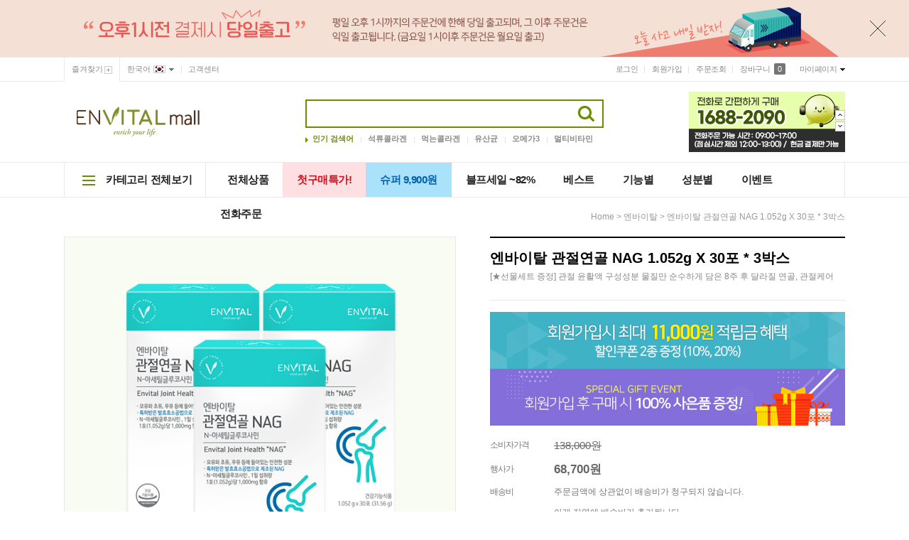

--- FILE ---
content_type: text/html; charset=UTF-8
request_url: http://envital.co.kr/shop/shopdetail.html?branduid=3558671&xcode=&mcode=&scode=&GfDT=bmp1W1w%3D
body_size: 40310
content:
<!DOCTYPE html PUBLIC "-//W3C//DTD HTML 4.01//EN" "http://www.w3.org/TR/html4/strict.dtd">
<html>
<head>
<meta http-equiv="CONTENT-TYPE" content="text/html;charset=UTF-8">
<meta http-equiv="X-UA-Compatible" content="IE=edge" />

<title> 엔바이탈 공식몰</title>
<meta name="author" content="엔바이탈">
<meta name="description" content="건강한 일상을 시작하는 방법, 엔바이탈공식 쇼핑몰!">
<meta name="viewport" content="width-device-width, initial-scale=1"
<meta property="og:image" content="http://www.envital.co.kr/design/envital/0745universe/sns_main_img.jpg"> 
<meta property="og:type" content="website">
<meta property="og:description" content="건강한 일상을 시작하는 방법, 엔바이탈공식 쇼핑몰!">
<meta property="og:url" content="https://www.envital.co.kr"> 
<meta property="og:title" content="엔바이탈 공식몰">

<meta name="keywords" content="건강식품, 건강기능식품, 멀티비타민, 오메가3, 프로바이오틱스, 유산균, 프리바이오틱스, 홍삼, 비타민D, 석류, 콜라겐, 루테인, 밀크씨슬, 홍경천, 칼슘, 단백질>
<link rel="apple-touch-icon-precomposed" href="/shopimages/envital/mobile_web_icon.png" />
<meta name="referrer" content="no-referrer-when-downgrade" />
<meta property="og:type" content="website" />
<meta property="og:title" content="ENVITAL :: 프리미엄 건강 솔루션, 엔바이탈" />
<meta property="og:image" content="http://www.envital.co.kr/shopimages/envital/facebookimg.gif" />
<link rel="image_src" href="http://www.envital.co.kr/shopimages/envital/facebookimg.gif" />
<meta property="og:url" content="http://www.envital.co.kr/shop/shopdetail.html?branduid=3558671&xcode=&mcode=&scode=&GfDT=bmp1W1w%3D" />
<meta property="og:description" content="ENVITAL :: 프리미엄 건강 솔루션, 엔바이탈 작은 차이가 프리미엄을 만듭니다.어떤 재료를 어떻게 담았는지 지금 확인하세요!" />
<title>[엔바이탈 관절연골 NAG 1.052g X 30포 * 3박스]</title>

<link type="text/css" rel="stylesheet" href="/shopimages/envital/template/work/34033/common.css?r=1740599786" /><head>
<link rel="canonical" href="http://www.envital.co.kr">

<!--★ 구글 트래킹 stert-->
<!-- Global site tag (gtag.js) - Google Ads: 10780314384 --> <script async src="https://www.googletagmanager.com/gtag/js?id=AW-10780314384"></script> <script> window.dataLayer = window.dataLayer || []; function gtag(){dataLayer.push(arguments);} gtag('js', new Date()); gtag('config', 'AW-10780314384'); </script>
<!--★ 구글 트래킹 end-->

</head>

<span itemscope="" itemtype="http://schema.org/Organization">
<link itemprop="url" href="http://www.envital.co.kr">
<a itemprop="sameAs" href="https://www.instagram.com/envital.official/"></a>
<a itemprop="sameAs" href="https://blog.naver.com/envital"></a>
<a itemprop="sameAs" href="https://www.youtube.com/channel/UCiuIK9SoFoVoK7dYtMc1bPw"></a>
</span>


<!-- WIDERPLANET HOME SCRIPT START 2019.4.9 -->
<div id="wp_tg_cts" style="display:none;"></div>
<script type="text/javascript">
var wp_conf = 'ti=38212&v=1&device=web';
/`
</script>
<script type="text/javascript" defer src="//cdn-aitg.widerplanet.com/js/wp_astg_2.0_shop.js"></script>
<!-- // WIDERPLANET HOME SCRIPT END 2019.4.9 -->

<!-- Global site tag (gtag.js) - Google Ads: 753063453 -->
<script async src="https://www.googletagmanager.com/gtag/js?id=AW-753063453"></script>
<script>
  window.dataLayer = window.dataLayer || [];
  function gtag(){dataLayer.push(arguments);}
  gtag('js', new Date());

  gtag('config', 'AW-753063453');
</script>
</head>
<script type="text/javascript" src="//wcs.naver.net/wcslog.js"></script>
<script type="text/javascript">
if (window.wcs) {
    if(!wcs_add) var wcs_add = {};
    wcs_add["wa"] = "s_34e3368e5f89";
    wcs.inflow('envital.co.kr');
    wcs_do();
}
</script>

<body>
<script type="text/javascript" src="/js/jquery-1.7.2.min.js"></script><script type="text/javascript" src="/js/lazyload.min.js"></script>
<script type="text/javascript">
function getCookiefss(name) {
    lims = document.cookie;
    var index = lims.indexOf(name + "=");
    if (index == -1) {
        return null;
    }
    index = lims.indexOf("=", index) + 1; // first character
    var endstr = lims.indexOf(';', index);
    if (endstr == -1) {
        endstr = lims.length; // last character
    }
    return unescape(lims.substring(index, endstr));
}
</script><script type="text/javascript">
var MOBILE_USE = '';
var DESIGN_VIEW = 'PC';
</script><script type="text/javascript" src="/js/flash.js"></script>
<script type="text/javascript" src="/js/neodesign/rightbanner.js"></script>
<script type="text/javascript" src="/js/bookmark.js"></script>
<style type="text/css">

.MS_search_word { }

#comment_password {
    position: absolute;
    display: none;
    width: 300px;
    border: 2px solid #757575;
    padding: 7px;
    background: #FFF;
    z-index: 6;
}

div.MS_btn_scrap_tw {
color: #666666;
width: 170px;
border: 1px solid #908E8F;
padding: 10px 8px 8px;
position: absolute;
font-size: 8pt;
margin-top: 10px;
letter-spacing: -1px;
background-color: white;
font-family: dotum;
}

div.MS_btn_scrap_fb {
color: #666666;
width: 170px;
border: 1px solid #908E8F;
padding: 10px 8px 8px;
position: absolute;
font-size: 8pt;
margin-top: 10px;
letter-spacing: -1px;
background-color: white;
font-family: dotum;
}

</style>

<form name="allbasket" method="post" action="/shop/basket.html">
<input type="hidden" name="totalnum" value="" />
<input type="hidden" name="collbrandcode" />
<input type="hidden" name="xcode" value="007" />
<input type="hidden" name="mcode" value="000" />
<input type="hidden" name="typep" value="O" />
<input type="hidden" name="aramount" />
<input type="hidden" name="arspcode" />
<input type="hidden" name="arspcode2" />
<input type="hidden" name="optionindex" />
<input type="hidden" name="alluid" />
<input type="hidden" name="alloptiontype" />
<input type="hidden" name="aropts" />
<input type="hidden" name="checktype" />
<input type="hidden" name="ordertype" />
<input type="hidden" name="brandcode" value="007000000130" />
<input type="hidden" name="branduid" value="3558671" />
<input type="hidden" name="cart_free" value="" />
<input type="hidden" name="opt_type" value="PS" />
<input type="hidden" name="basket_use" value="Y" />



</form>

<!-- 신규파일첨부를 위한 폼 -->
<form name="attachform" method="post">
<input type="hidden" name="code" value="envital_review2.0" />
<input type="hidden" name="size" value="40960000" />
<input type="hidden" name="maxsize" value="" />
<input type="hidden" name="img_maxwidth" value="300" />
<input type="hidden" name="img_resize" value="Y" />
<input type="hidden" name="servername" value="premium247" />
<input type="hidden" name="url" value="envital.co.kr" />
<input type="hidden" name="org" value="envital" />
<input type="hidden" name="Btype" value="gallery" />
<input type="hidden" name="form_name" value="re_form" />
</form>

<script type="text/javascript">

var pre_ORBAS = 'A';
var pre_min_amount = '1';
var pre_product_uid = '';
var pre_product_name = '';
var pre_product_price = '';
var pre_option_type = '';
var pre_option_display_type = '';
var pre_optionJsonData = '';
var IS_LOGIN = 'false';
var is_bulk = 'N';
var bulk_arr_info = [];
var pre_min_add_amount = '1';
var pre_max_amount = '100000';

    var is_unify_opt = '1' ? true : false; 
    var pre_baskethidden = 'A';

var ORBAS = 'A';
var is_mobile_use = false;
var template_m_setid = 34023;
var shop_language = 'kor';
var exchange_rate = '';
var is_kakao_pixel_basket = 'N';
var display_addi_opt_name = '';

var baskethidden = 'A';


        var _is_package_basket = false;
        var _is_send_multi = false;
        var _is_nhn_basket = false;

var min_amount = '1';
var min_add_amount = '1';
var max_amount  = '2147483647';
var product_uid = '3558671';
var product_name = '엔바이탈 관절연골 NAG 1.052g X 30포 * 3박스';
var product_price = '68700';
var option_type = 'PS';
var option_display_type = 'EVERY';
var option_insert_mode = 'auto';
var is_dummy = true;
var is_exist = true;
var optionJsonData = {addition:{0:{0:{adminuser:'envital',uid:'3558671',opt_id:'11',opt_type:'ADDITION',opt_name:'쇼핑백',opt_matrix:'1',opt_value:'쇼핑백(320*290*95mm)',opt_price:'500',opt_add_info:'',opt_use:'Y',opt_mix:'Y',opt_mandatory:'N',opt_max:'',opt_min:'',opt_oneclick:'',sto_id:'56',opt_ids:'11',sto_type:'ADDITION',sto_matrix:'11:1',opt_values:'쇼핑백(320*290*95mm)',sto_price:'500',sto_real_stock:'1000000000',sto_unlimit:'Y',sto_stop_use:'N',sto_stop_stock:'0',sto_state:'SALE',sto_note:'',sto_max_use:'N',sto_min_use:'N'}}},basic:{0:{0:{adminuser:'envital',uid:'3558671',opt_id:'13',opt_type:'SELECT',opt_name:'▶',opt_matrix:'1',opt_value:'[★선물세트 증정] 3박스',opt_price:'0',opt_add_info:'',opt_use:'Y',opt_mix:'N',opt_mandatory:'Y',opt_max:'',opt_min:'',opt_oneclick:'N'}}}};
var view_member_only_price = '';
var IS_LOGIN = 'false';
var option_stock_display = 'NO';
var option_note_display  = 'NO';
var baro_opt = 'Y';
var basketcnt = '0'; 
var is_extra_product = '';
var is_extra_product_custom = '';
var is_prd_group_sale = 'N';
var group_sale_type = '';
var group_sale_value = '';
var group_sale_cut = '';
var quantity_maxlength = '';
var is_bulk = 'N';
var bulk_arr_info = [];
var op_stock_limit_display = '';
var op_stock_count_display = '';
var bigin_use = 'false';
var _set_info_data = {
    'soldout_type' : '',
    'is_opt_restock' : 'N',
    'use_miniq' : ''
}
var is_rental_pay = 'N'; // 렌탈페이 구분변수
var is_vittz = 'N';       // 비츠 특별처리
var use_option_limit = 'N';
var design_view = 'PC';
var is_offik = 'N';
var exchange_type = 'KR';

window.onload = function() {
    set_info_value(_set_info_data); // info 파라미터 추가시 해당함수 사용
}

function show_hide(target, idx, lock, level, code, num1, num2, hitplus, hits_plus, uid) {
    if (level == 'unlogin') {
        alert('해당 게시물은 로그인 하셔야 확인이 가능합니다.');
        return;
    }
    if (level == 'nogroup') {
        alert('해당 게시판을 보실 수 있는 권한이 없습니다.');
        return;
    }
    (function($) {
        $.each($('[id^=' + target + '_block]'), function() {
            if ($(this).attr('id') == (target + '_block' + idx)) {
                if ($(this).css('display') == 'block' || $(this).css('display') == 'table-row') {
                    $(this).css('display', 'none');
                } else {
                    if ($.browser.msie) {
                        if (Math.abs($.browser.version) > 9) {
                            $(this).css('display', 'table-row').focus();
                        } else {
                            $(this).css('display', 'block').focus();
                        }
                    } else {
                        $(this).css('display', (this.nodeName.toLowerCase() == 'tr') ? 'table-row' : 'block').focus();
                    }
                    // 비밀번호가 승인된글은 다시 가져오지 않기 위함
                    if ($(this).find('.' + target + '_content').html().length == 0) {
                        comment_load(target + '_comment', code, num1, num2, idx, hitplus, hits_plus, '', uid);
                    } else {
                        // 비밀번호가 승인된 글 선택시 조회수 증가
                        if (lock == 'Y' && $(this).find('.' + target + '_content').html().indexOf('_chkpasswd') < 0) {
                            lock = 'N';
                        } 
                        // 비밀글 조회수 증가 기능 추가로 comment_load 에서도 조회수 업데이트 함.
                        if (lock != 'Y') update_hits(target, code, num1, num2, idx, hitplus, hits_plus);
                    }

                                    // 스크롤을 해당 글 위치로 이동
                var _offset_top = $('#' + $(this).attr('id')).offset().top;
                $('html, body').animate({ scrollTop: (_offset_top > 100 ? _offset_top - 100 : _offset_top) + 'px' }, 500);
                }
            } else {
                $(this).hide();
                // 비밀번호가 승인된것은 유지 하기 위해 주석처리
                //$('.' + target + '_content').empty();
            }
        });
    })(jQuery);
};


function spam_view() {
    return;
}


// ajax 호출하여 클릭된 게시글의 Hit수를 증가후 증가된 hit수를 보여주도록한다.
// 08. 02. 27 add by jiyun
// 08. 11. 11 스크립트 이름 변경. ward
function update_hits(target, code, num1, num2, idx, hitplus, hits_plus) {
    (function($) {
        $.ajax({
            type: 'GET',
            url: "/shop/update_hits.html",
            dataType: 'html',
            data: {
                'code': code,
                'num1': num1,
                'num2': num2,
                'hitplus': hitplus,
                'hits_plus': hits_plus
            },
            success: function(cnt) {
                $('#' + target + '_showhits' + idx).text(cnt);
                return false;
            }
        });
    })(jQuery);
    return false;
}

// 잠금글을 해당 상품 상세 하단에서 확인 가능하도록 추가함
// 08. 01. 16 add by jysung
function chk_lock(target, code, num1, num2, passwdId, hitplus, hits_plus, uid) {
    (function($) {
        var passwd = $('#' + passwdId);
        if ($(passwd).val().length == 0) {
            alert('글 작성시 입력한 비밀번호를 입력해주세요.');
            $(passwd).focus();
            return false;
        }
        var idx = $('.' + target.replace('_comment', '_content')).index($('#' + passwdId).parents('.' + target.replace('_comment', '_content'))) + 1;
        comment_load(target, code, num1, num2, idx, hitplus, hits_plus, passwd, uid);

    })(jQuery);
    // 08. 11. 11 스크립트 이름 변경 ward
    //new passwd_checker(code, brand, uid, cuid, passwd, id);
}


function comment_load(target, code, num1, num2, idx, hitplus, hits_plus, passwd, uid) {
    (function($) {
        var _param = {
            'target': target,
            'code': code,
            'num1': num1,
            'num2': num2,
            'passwd': ($(passwd).val() || ''),
            'branduid' : uid
        };
        $.ajax({
            type: 'POST',
            url: '/shop/chkpasswd_brandqna.html',
            //dataType: 'json',
            dataType: 'html',
            data: _param,
            success: function(req) {
                if (req === 'FALSE') {
                    alert(' 비밀번호가 틀립니다.');
                    $(passwd).focus();
                } else {
                    // 비밀번호가 승인된것은 유지 하기 위해 주석처리
                    //$('.' + target.replace('_comment', '_content')).empty();
                    $('#' + target.replace('_comment', '_block' + idx)).find('.' + target.replace('_comment', '_content')).html(req);
                    if (req.indexOf('_chkpasswd') < 0) {
                        update_hits(target.replace('_comment', ''), code, num1, num2, idx, hitplus, hits_plus);
                    }
                }
                return false;
            }
        });
    })(jQuery);
}

function key_check(e, target, code, num1, num2, passwdId, hitplus, hits_plus) {
    var e = e || window.event;
    if (escape(e.keyCode) == 13) {
        chk_lock(target, code, num1, num2, passwdId, hitplus, hits_plus);
    }
}

</script>

<link type="text/css" rel="stylesheet" href="/shopimages/envital/template/work/34033/shopdetail.css?t=202511120944" />
<div id="wrap">
    
<link type="text/css" rel="stylesheet" href="/shopimages/envital/template/work/34033/header.1.css?t=202511120944" />
<!-- ADN Tracker[공통] start -->

<script src="//fin.rainbownine.net/js/across_adn_1.0.1.js" type="text/javascript"></script>

<!-- ADN Tracker[공통] end -->

<!-- ★ 카톡 상담 -->
<script>
  window.kakaoAsyncInit = function() {
    Kakao.Channel.createChatButton({
      container: '#kakao-talk-channel-chat-button',
    });
  };ff

  (function(d, s, id) {
    var js, fjs = d.getElementsByTagName(s)[0];
    if (d.getElementById(id)) return;
    js = d.createElement(s); js.id = id;
    js.src = 'https://t1.kakaocdn.net/kakao_js_sdk/2.1.0/kakao.channel.min.js';
    js.integrity = 'sha384-MEvxc+j9wOPB2TZ85/N6G3bt3K1/CgHSGNSM+88GoytFuzP4C9szmANjTCNfgKep';
    js.crossOrigin = 'anonymous';
    fjs.parentNode.insertBefore(js, fjs);
  })(document, 'script', 'kakao-js-sdk');
</script>

<div
  id="kakao-talk-channel-chat-button"
  data-channel-public-id="_KtVXj"
  data-title="consult"
  data-size="large"
  data-color="yellow"
  data-shape="pc"
  data-support-multiple-densities="true"
></div>
<!-- ★ 카톡 상담 end -->










<script type="text/javascript" src="/design/envital/0745universe/js/jquery.easing.1.3.min.js"></script>
<script type="text/javascript" src="/design/envital/0745universe/js/jquery.sliderkit.1.9.2.pack.js"></script>
<script type="text/javascript" src="/design/envital/0745universe/js/jquery.top-1.0.js"></script>
<script type="text/javascript" src="/design/envital/0745universe/js/jquery.multipop-1.0.js"></script>
<script type="text/javascript" src="/design/envital/0745universe/js/mslidejCarouselLitePause.min.js"></script>

<!-- 상단 배너 -->
<div class="m_onoffmulti m_onoffmulti_top cboth" id="m_onoffmulti_top" >
<span class="closebtn"><span class="closebtntxt"></span></span>
<span class="openbtn"><span class="openbtntxt"></span></span>
	<div class="onoffarea">
		<div class="mslide mslide9">
		<!-- 상단 배너 링크 수정 -->
		<a href="/shop/idinfo.html">
			<ul class="bannerul">
			<!-- 상단 배경 변경시 아래의 background-color 스타일을 변경해주세요 -->
			<li class="bannerli" style="background-color:#f4e0d5; background-image:url(/design/envital/0745universe/top_banner.jpg);"></li>
			</ul>
		</a>
		</div>
	</div>
</div>
<!-- 상단 배너 -->

<!-- header 영역 시작 -->

<!-- Google Tag Manager -->
<script>(function(w,d,s,l,i){w[l]=w[l]||[];w[l].push({'gtm.start':
new Date().getTime(),event:'gtm.js'});var f=d.getElementsByTagName(s)[0],
j=d.createElement(s),dl=l!='dataLayer'?'&l='+l:'';j.async=true;j.src=
'https://www.googletagmanager.com/gtm.js?id='+i+dl;f.parentNode.insertBefore(j,f);
})(window,document,'script','dataLayer','GTM-K8LXRSS');</script>
<!-- End Google Tag Manager -->



<script type="text/javascript" charset="UTF-8" src="//t1.daumcdn.net/adfit/static/kp.js"></script>
<script type="text/javascript">
      kakaoPixel('2993479731343374109').pageView();
</script>




<div id="header">

<div class="fixed_ban_area">
<!-- ★ 수정 必 
	<div class="fixed_ban01 cboth">
	<!-- 좌측 퀵 고정배너 
	<div class="sliderkit contentslider-left-ban">
		<div class="sliderkit-btn">
		<div class="sliderkit-btn-inner">
		<div class="sliderkit-go-btn sliderkit-go-prev"><a href="#none" title="Previous" class="close"></a></div>
		<div class="sliderkit-go-btn sliderkit-go-next"><a href="#none" title="Next" class="close"></a></div>
		</div>
		</div>
		<div class="sliderkit-panels">
		<!-- 좌측 퀵 고정배너 링크 수정
		<div class="sliderkit-panel"><a href="/shop/shopdetail.html?branduid=3550189"><img src="/design/envital/0745universe/fix_slide06.jpg"></a></div>
		<div class="sliderkit-panel"><a href="/shop/shopdetail.html?branduid=21"><img src="/design/envital/0745universe/fix_slide07.jpg"></a></div>
		<div class="sliderkit-panel"><a href="/shop/shopdetail.html?branduid=12"><img src="/design/envital/0745universe/fix_slide08.jpg"></a></div>
		<div class="sliderkit-panel"><a href="/shop/shopdetail.html?branduid=4"><img src="/design/envital/0745universe/fix_slide09.jpg"></a></div>
		<!-- 좌측 퀵 고정배너 링크 수정
		</div>
<!--
</div>

	</div>

	<!-- 좌측 페이코 배너
	<div class="fixed_ban02 cboth"><a href="/board/board.html?code=envital_board1&page=1&type=v&board_cate=&num1=999977&num2=00000&number=20&lock=N"><img src="/design/envital/0745universe/fixed_ban2.jpg"></a></div>
	 -->
</div>

<div class="header_sec01 cboth">
		<div class="width1100">
			<div class="sec01_left fleft">
				<div class="top_bookmark fleft">
					<ul>
					<li><a href="javascript:CreateBookmarkLink('http://envital.co.kr', '엔바이탈 공식몰 ');" id="bookmark">즐겨찾기</a></li>
					<li class="btn_global"><a href="#none">한국어<img src="/design/envital/0745universe/icon_kor.gif"></a>
					<div class="sub_global">
						<!-- 상단 글로벌 아이콘 임시닫음
						<a href="#"><span>ENG</span><img src="/design/envital/0745universe/icon_us.gif"></a>
						<a href="#"><span>JPN</span><img src="/design/envital/0745universe/icon_jp.gif"></a>
						<a href="#"><span>CHN</span><img src="/design/envital/0745universe/icon_ch.gif"></a>
						 상단 글로벌 아이콘 링크수정 -->
					</div>
					</li>
					<li><a href="/board/board.html?code=envital" class="btn_cs">고객센터</a></li>
					</ul>

				</div>
			</div>
			<div class="sec01_right fright">
				<div class="top_log fleft">
				<ul>	
										<li><a href="https://envital.co.kr/shop/member.html?type=login" class="btn_log">로그인</a></li>

					<li><a href="https://envital.co.kr/shop/idinfo.html">회원가입</a></li>
										<li><a href="https://envital.co.kr/shop/confirm_login.html?type=myorder">주문조회</a></li>
					<li><a href="/shop/basket.html">장바구니 <span><span id="user_basket_quantity" class="user_basket_quantity"></span></span></a></li>


					<li class="btn_mp"><a href="https://envital.co.kr/shop/member.html?type=mynewmain">마이페이지</a>
					<div class="sub_mypage">
					<a href="https://envital.co.kr/shop/confirm_login.html?type=myorder">주문조회</a>
					<a href="https://envital.co.kr/shop/idinfo.html">내 정보수정</a>
					<a href="/shop/mypage.html?mypage_type=myarticle">내 게시물</a>
					<a href="/shop/mypage.html?mypage_type=myreserve">내 적립금</a>
					<a href="/shop/mypage.html?mypage_type=mywishlist">찜 리스트</a>
					</div>
					</li>
				</ul>
			</div>
		</div>
	</div>
</div>

<div class="header_sec02 width1100 cboth">
		<div class="top_logo"><a href="/"><img src="/design/envital/0745universe/top_logo.jpg"></a></div>
		<div class="search_area">
			<div class="search cboth">
				<div class="search_form">
				<form action="/shop/shopbrand.html" method="post" name="search">				<input name="search" onkeydown="CheckKey_search();" value=""  class="MS_search_word" /><a href="javascript:search_submit();" class="search_btn"><img src="/design/envital/0745universe/btn_top_search.gif"></a>
				</form>				</div>
			 </div>
			<div class="pop_search cboth">
				<ul>
					<!-- 검색 하단 이벤트 링크 수정 -->
					<li>인기 검색어</li>
					<li><a href="/shop/shopbrand.html?search=&prize1=석류콜라겐">석류콜라겐</a></li>
					<li><a href="/shop/shopbrand.html?search=&prize1=콜라겐">먹는콜라겐</a></li>
					<li><a href="/shop/shopbrand.html?search=&prize1=유산균">유산균</a></li>
					<li><a href="/shop/shopbrand.html?search=&prize1=오메가3">오메가3</a></li>
					<li><a href="/shop/shopbrand.html?search=&prize1=멀티비타민">멀티비타민</a></li>

					<!-- 검색 하단 이벤트 링크 수정 -->
				</ul>
			</div>
		</div>
		<!-- 상단 우측 슬라이드배너 -->
		<div class="sliderkit contentslider-top-ban">
			<div class="sliderkit-btn">
			<div class="sliderkit-btn-inner">
			<div class="sliderkit-go-btn sliderkit-go-prev"><a href="#none" title="Previous" class="close"></a></div>
			<div class="sliderkit-go-btn sliderkit-go-next"><a href="#none" title="Next" class="close"></a></div>


			</div>
			</div>
			<div class="sliderkit-panels">
			<!-- 상단 우측 슬라이드배너 링크수정 -->

<!-- ★전화 구매 --> 
		<div class="sliderkit-panel"><a href="/shop/page.html?id=6"><img src="/design/envital/event/ev_mall_top_right_banner_220627_3.jpg"></a></div>
			<div class="sliderkit-panel"><a href="/shop/page.html?id=1"><img src="/design/envital/event/ev_mall_top_right_banner_200622.jpg"></a></div>
			<div class="sliderkit-panel"><a href="/board/board.html?code=envital_image1&page=3&type=v&board_cate=&num1=999995&num2=00000&number=1&lock=N"><img src="/design/envital/0745universe/top_ban_right1.jpg"></a></div>



                        <!-- 상단 우측 슬라이드배너 추가시
                        <div class="sliderkit-panel"><a href="/shop/shopdetail.html?branduid=3525451"><img src="/design/envital/0745universe/top_ban_right_sample_pack_afternoon_5.jpg"></a></div>
			<div class="sliderkit-panel"><a href="/board/board.html?code=envital_image1&page=3&type=v&board_cate=&num1=999995&num2=00000&number=1&lock=N"><img src="/design/envital/0745universe/top_ban_right1.jpg"></a></div>
			<div class="sliderkit-panel"><a href="http://www.envitalmall.com/shop/attendance.html" target="_main"><img src="/design/envital/0745universe/top_ban_right2.jpg"></a></div> -->
			</div>
		</div>
</div>

<div class="header_sec03 cboth" id="comment_top">
	<div class="width1100">
		<!-- 전체 카테고리 버튼 -->
		<div class="all_cate_btn fleft">
			<a href="#none">카테고리 전체보기</a>
			<div class="all_cate">


   <div class="left_category cboth">
        <ul class="cboth "id="left_menu"><!-- 카테고리 자동출력 -->



   
   
   <!--★기획전 변경 <li><a href="/shop/shopbrand.html?xcode=026&type=P"  style="color:#D90D1C">★한정수량 초/특/가★</a></li> --> 

   <!--★기획전 변경 -->   <li><a href="/shop/shopdetail.html?branduid=3588918" style="color:#D90D1C">★첫구매 9,900원 특가!★</a></li>
   
   
  

      
 <!--★기획전 변경 <li><a href="/shop/shopbrand.html?xcode=032&type=P" style="color:#D90D1C">★한정특가! 스틱데이★</a></li> -->
      
      
      

      
   <!--★기획전 변경  <li><a href="/shop/shopdetail.html?branduid=3577736" style="color:#D90D1C">★라스트 파/격/특/가!★</a></li>--> 
   
   
          
          
   
   <!--★기획전 변경   <li><a href="/shop/shopdetail.html?branduid=3579592&search=%B8%D6%C6%BC%BA%F1%C5%B8&sort=order&xcode=007&mcode=000&scode=&GfDT=bm10W1w%3D" style="color:#D90D1C">★기간한정! 비타민 72%★</a></li> -->
   
   
   
           <!--★기획전 변경  <li><a href="/shop/shopbrand.html?xcode=028&type=P" style="color:#FB7100">★블프할인 ~82%★</a></li>   -->
           
             <!--★기획전 변경  -->  <li><a href="/shop/shopbrand.html?xcode=029&type=P" style="color:#D90D1C">★블프 BIG SALE★</a></li>  
             
             
   
      <!--★기획전 변경 <li><a href="/shop/shopbrand.html?xcode=029&type=P" style="color:#FB7100">★연말감사제 세일전★</a></li>-->
      
      
      


   
    <!--★기획전 변경   <li><a href="/shop/shopbrand.html?xcode=026&type=P" style="color:#FB7100">★하나 더! 특가 & 3+1★</a></li> --> 


   


   <!--★기획전 변경    <li><a href="/shop/shopbrand.html?xcode=026&type=P" style="color:#FB7100">★3.1 대한민국 만세세일★</a></li>-->










   <!--★기획전 변경 <li><a href="/shop/shopbrand.html?xcode=029&type=P" style="color:#D90D1C">★와우!한 특가 55%★</a></li>--> 

   <!--★기획전 변경  <li><a href="/shop/shopbrand.html?xcode=027&type=P" style="color:#D90D1C">★휴가건강 필수템 ~60%★</a></li>-->






   <!--★기획전 변경 <li><a href="/shop/shopbrand.html?xcode=028&type=P" style="color:#D90D1C">★이지스틱 EASY하게!★</a></li>-->



   <!--★기획전 변경 <li><a href="/shop/shopbrand.html?xcode=028&type=P" style="color:#D90D1C">★할인+할인 더블할인!★</a></li>-->

   <!--★기획전 변경 <li><a href="/shop/shopbrand.html?xcode=020&type=P"  style="color:#D90D1C">★더블 할인 ~70%★</a></li>--> 


   <!--★기획전 변경--> <li><a href="/shop/shopbrand.html?xcode=023&type=P"  style="color:#0162B1">♥맞춤 알뜰패키지♥</a></li>
   <!--★기획전 변경   <li><a href="/shop/shopbrand.html?xcode=020&type=P" style="color:#0162B1">♥스틱데이 1+1♥</a></li> -->

   <!--★기획전 변경 <li><a href="/shop/shopbrand.html?xcode=027&type=P"  style="color:#0162B1">♥가을건강 ~71%♥</a></li>--> 
   <!--★기획전 변경 <li><a href="/shop/shopbrand.html?xcode=023&type=P"  style="color:#0162B1">♥임산부의 날 1+1♥</a></li>-->





   <!--★기획전 변경 <li><a href="/shop/shopbrand.html?xcode=006&type=P">★다이어트 한정수량★</a></li>-->



     <!--★ 월간베스트 탭으로 수정 21.09.27       <li><a href="/shop/bestseller.html?xcode=BEST">베스트</a></li> -->
           <li><a href="/shop/shopbrand.html?xcode=021&type=P">월간베스트</a></li> 
           <li><a href="/shop/shopbrand.html?xcode=022&type=P">신제품</a></li> 
           <li><a href="/shop/shopbrand.html?xcode=005&type=Y">건강식품</a></li>
        <ul class="cboth "id="left_menu2">
           <li><a href="/shop/shopbrand.html?xcode=005&mcode=001&type=Y">피로개선/면역력/항산화</a></li>
           <li><a href="/shop/shopbrand.html?xcode=005&mcode=002&type=Y">눈건강/장건강/간건강</a></li>
           <li><a href="/shop/shopbrand.html?xcode=005&mcode=003&type=Y">관절/연골/치아/뼈건강</a></li>
           <li><a href="/shop/shopbrand.html?xcode=005&mcode=004&type=Y">혈압/혈행/콜레스테롤</a></li>
        </ul>
           <li><a href="/shop/shopbrand.html?xcode=005&type=N&mcode=006">피부/이너뷰티</a></li>
  <li><a href="/shop/shopbrand.html?xcode=005&type=N&mcode=005">다이어트/체지방감소</a></li>

     
      <!--★기획전 변경   <li><a href="/shop/shopbrand.html?xcode=020&type=P">~40% 하루충전소</a></li>-->
           <li><a href="/shop/shopbrand.html?xcode=010&type=P">전체상품</a></li>



           <!-- 카테고리 추가 
           <li><img src="/design/envital/0745universe/category_title_brand.jpg"></li>
           <li><a href="/shop/shopbrand.html?xcode=007&type=O"><img src="/design/envital/0745universe/category/category_title_en.png"></a></li>
           <li><a href="/shop/shopbrand.html?xcode=003&type=O"><img src="/design/envital/0745universe/category/category_title_de.png"></a></li> -->



        </ul><!-- //left_menu -->
    </div><!-- //left_category -->




			</div>
		</div>
	<!-- 추가 상단메뉴 -->
		<div class="top_cate fleft">
			<ul>

		<li><a href="/shop/shopbrand.html?xcode=010&type=P">전체상품</a></li> 
              <!--★기획전 변경 <li style="background-color:#FEE0E3"><a href="/shop/shopbrand.html?xcode=026&type=P"><p style="color:#D90D1C">한정특가!</p></a></li>--> 
 
    
 
     <!--★기획전 변경--> <li style="background-color:#FEE0E3"><a href="/shop/shopdetail.html?branduid=3588918
"><p style="color:#D90D1C">첫구매특가!</p></a></li> 


     <!--★기획전 변경 --> <li style="background-color:#AAE2FB"><a href="/shop/shopdetail.html?branduid=3586988"><p style="color:#0162B1">슈퍼 9,900원</p></a></li> 



    <!--★★기획전 변경 <li><a href="/shop/shopbrand.html?xcode=028&type=P">겨울템 SALE</a></li> -->



  <!--★★기획전 변경 <li><a href="/shop/shopbrand.html?xcode=028&type=P">하나더드림 2+1</a></li> 
  
  
-->


   <!--★ 임산부의 날 임시 off 기획전 변경 <li><a href="/shop/shopbrand.html?xcode=028&type=P">어텀 SALE</a></li> -->
   
   
   
   <!--★기획전 변경 --><li><a href="/shop/shopbrand.html?xcode=029&type=P">블프세일 ~82%</a></li> 
   

     <!--★기획전 변경 <li><a href="/shop/shopbrand.html?xcode=027&type=P">액상비타민 72%</a></li>  -->

   



                	<li><a href="/shop/shopbrand.html?xcode=021&type=P">베스트</a></li>
                 	<li><a href="/shop/shopbrand.html?xcode=005&type=Y">기능별</a></li>
			<li><a href="/shop/shopbrand.html?xcode=025&type=Y">성분별</a></li>
<!-- ★ 임시x 			<li><a href="/shop/shopbrand.html?xcode=024&type=Y">맞춤추천</a></li> -->

	<!-- ★ 임시x 	 <li><a href="/board/power_review.html">생생리뷰</a></li> -->


			<li><a href="/board/board.html?code=envital_image1&board_cate=1">이벤트</a></li>
			<li><a href="/shop/page.html?id=6"> 전화주문</a></li>

   <!-- ★월간베스트탭으로 수정 21.09.27 	<li><a href="/shop/bestseller.html?xcode=BEST">BEST</a></li> -->
   <!-- ★신제품탭으로 수정 21.09.27 		<li><a href="/board/board.html?code=envital_image1&board_cate=4">건강정보</a></li> -->
		<!-- ★ 수정	<li><a href="/shop/page.html?id=1">회원혜택</a></li> -->

			</ul>
		</div>

		<!-- 임시 메뉴 숨김 
	        	<li><a href="/shop/shopbrand.html?xcode=016&type=P">설특가</a></li>
	-->
	
	</div>
</div>


</div>


<!--★ 카카오 1:1 채팅 

<div id="kakao-talk-channel-chat-button"></div>

<script src="//developers.kakao.com/sdk/js/kakao.min.js"></script>
<script type='text/javascript'>
  //<![CDATA[
    // 사용할 앱의 JavaScript 키를 설정해 주세요.
    Kakao.init('e5cc33569a2b36ce0640c3f9ac13d3b2');
    // 카카오톡 채널 1:1채팅 버튼을 생성합니다.
    Kakao.Channel.createChatButton({
      container: '#kakao-talk-channel-chat-button',
      channelPublicId: '_KtVXj' // 카카오톡 채널 홈 URL에 명시된 ID
    });
  //]]>
</script>


-->


<script type="text/javascript" src="/shopimages/envital/template/work/34033/header.1.js?t=202511120944"></script>
    <div id="contentWrapper">
        <div id="contentWrap">
            
<link type="text/css" rel="stylesheet" href="/shopimages/envital/template/work/34033/menu.1.css?t=202502270456" />
             <div id="content">
                <div id="productDetail">
                    <dl class="loc-navi width1100">
                        <dt class="blind">현재 위치</dt>
                        <dd>
                            <a href="/">home</a>
                             &gt; <a href="/shop/shopbrand.html?xcode=007&type=O&sort=">엔바이탈</a>                                                                                    &gt; 엔바이탈 관절연골 NAG 1.052g X 30포 * 3박스                        </dd>
                    </dl>
                    <div class="page-body">


			<div class="width1100"> 
                        <div class="thumb-info">
						<div class="thumb-wrap">
							<div class="thumb">
															<img src="/shopimages/envital/007000000130.jpg?1717382426">
														</div>
						</div>

							 <form name="form1" method="post" id="form1" action="/shop/basket.html" onsubmit="return false;">
<input type="hidden" name="brandcode" value="007000000130" />
<input type="hidden" name="branduid" value="3558671" />
<input type="hidden" name="xcode" value="007" />
<input type="hidden" name="mcode" value="000" />
<input type="hidden" name="typep" value="O" />
<input type="hidden" name="ordertype" />
<input type="hidden" name="opts" />
<input type="hidden" name="mode" />
<input type="hidden" name="optioncode" />
<input type="hidden" name="optiontype" />
<input type="hidden" name="optslist" />
<input type="hidden" id="price" name="price" value="68,700" />
<input type="hidden" id="disprice" name="disprice" value="" />
<input type="hidden" id="price_wh" name="price_wh" value="68,700" />
<input type="hidden" id="disprice_wh" name="disprice_wh" value="" />
<input type="hidden" id="option_type_wh" name="option_type_wh" value="PS" />
<input type="hidden" id="prd_hybrid_min" name="prd_hybrid_min" value="1" />
<input type="hidden" name="MOBILE_USE" value="NO" />
<input type="hidden" name="product_type" id="product_type" value="NORMAL">
<input type="hidden" name="multiopt_direct" value="" />
<input type="hidden" name="collbasket_type" value="Y" />
<input type="hidden" name="package_chk_val" value="0" />
<input type="hidden" name="miniq" id="miniq" value="1" />
<input type="hidden" name="maxq" id="maxq" value="2147483647" />
<input type="hidden" name="cart_free" value="" />
<input type="hidden" name="opt_type" value="PS" />
<input type="hidden" name="hybrid_op_price" id="hybrid_op_price" value="" />
<input type="hidden" name="basket_use" id="basket_use" value="Y" />
<input type="hidden" name="page_type" value="shopdetail" />
<input type="hidden" name="wish_action_type" value="" />
<input type="hidden" name="wish_data_type" value="" />
<input type="hidden" name="wish_get_prd_count" value="N" />
<input type="hidden" name="rental_option_type" value="" />
<input type="hidden" name="spcode" /><input type="hidden" name="spcode2" />

<input type="hidden" id="regular_price" name="regular_price" value="68,700" />
<input type="hidden" id="discount_price" name="discount_price" value="" />
<input type="hidden" id="discount_type" name="discount_type" value="" />
<input type="hidden" name="uid" value="3558671" />
<input type="hidden" id="option_type" name="option_type" value="PS" />							 <div class="tab_cate">
							 <div id="tab_cate_title">옵션바로선택</div>
                            <div class="info">
                                                                <h3 class="tit-prd">엔바이탈 관절연골 NAG 1.052g X 30포 * 3박스</h3>
                                <div class="subname">[★선물세트 증정] 관절 윤활액 구성성분 물질만 순수하게 담은 8주 후 달라질 연골, 관절케어</div>
                                <div class="table-opt">
                                    <table summary="판매가격, 적립금, 주문수량, 옵션, 사이즈, 상품조르기, sns">
                                        <caption>상품 옵션</caption>
                                        <colgroup>
                                            <col width="90" />
                                            <col width="*" />
                                        </colgroup>
                                        <tbody>

                                            <!-- 회원가입 배너 -->
                                            <div class="jbanner">
                                            <a href="/shop/idinfo.html"> <img src="/design/envital/0745universe/detail_join_banner.jpg" width=100%></a>
                                            <a href="/shop/idinfo.html"> <img src="/design/envital/0745universe/detail_join_banner2.jpg" width=100%></a>
                                            </div>

                                                                                        <tr>
                                                <th scope="row"><div class="tb-left">소비자가격</div></th>
                                                <td class="cprice">
                                                    <div class="tb-left">
                                                        <strike>138,000원</strike>
                                                    </div>
                                                </td>
                                            </tr>
                                                                                                                                                                                                                            <tr>
                                                <th scope="row"><div class="tb-left">행사가</div></th>
                                                <td class="price">
                                                    <div class="tb-left">
                                                                                                                    <!--68,700원-->

                                                        <!-- 할인가격표시 -->
                                                                                                                <div class="price">68,700원</div> 
                                                        
                                                                                                            </div>
                                                </td>
                                            </tr>
                                            

                                            

                                         
  

                                                                                        <tr>
                                                <th scope="row"><div class="tb-left">배송비</div></th>
                                                <td>
                                                    <div class="tb-left">
                                                        주문금액에 상관없이 배송비가 청구되지 않습니다.                                                    </div>
                                                </td>
                                            </tr>
                                            

                                                                                        <tr>
                                                <th scope="row"><div class="tb-left">기타지역</div></th>
                                                <td>
                                                    <div class="tb-left">
                                                        아래 지역에 배송비가 추가됩니다.<br>제주,울릉군,거제시 : 3,000원(30,000원 미만시), 백령면 : 3,000원(30,000원 미만시)                                                    </div>
                                                </td>
                                            </tr>
                                            
                                       
                                                                                        <tr>
                                                <td colspan="2">
                                                <div class="opt-wrap" style="margin-top: 0">
                                                    <div class="tit"><strong>담을수록 할인율 UP!</strong></div>
                                                                                                        <dl>
                                                        <dt>▶</dt>
                                                        <dd><select name="optionlist[]"     onchange="change_option(this, 'basic');" label="▶" opt_type="SELECT" opt_id="13" opt_mix="N" require="Y" opt_mandatory="Y"  class="basic_option" >

<option value="">필수 선택</option>

<option value="0" title="[★선물세트 증정] 3박스" matrix="1" price="0" sto_id="0" sto_min="1" sto_max="2147483647" dis_sto_price="" dis_opt_price="" org_opt_price="0">[★선물세트 증정] 3박스</option>

</select>

</dd>
                                                    </dl>
                                                                                                                                                                                                                                                                    </div>
                                                </td>
                                            </tr>
                                                                                                                                                                                    <tr>
                                                <td colspan="2">
                                                <div class="opt-wrap">
                                                    <div class="tit"><strong>추가옵션</strong> (추가 구매를 원하시면 선택하세요)</div>
                                                    <dl>
                                                                                                            <dt>쇼핑백</dt> 
                                                        <dd><select name="optionlist[]"     onchange="change_option(this, 'addition');" label="쇼핑백" opt_type="ADDITION" opt_id="11" opt_mix="Y" require="N" opt_mandatory="N"  class="addition_option" >

<option value="">옵션 선택</option>

<option value="0" title="쇼핑백(320*290*95mm)" matrix="1" price="500" sto_id="56" sto_min="1" sto_max="2147483647" sto_state="SALE" dis_opt_price="" >쇼핑백(320*290*95mm)(+500)</option>

</select>

</dd> <br><br>
                                                                                                        </dl>
                                                </div>
                                                </td>
                                            </tr>
                                                                                            



                                            <!-- 추후 옵션이 나오지않을 시 백업소스폴더에서 상세페이지_추가옵션넣기_190102.txt 파일을 넣을것!!!-->



                                                                                                                                        <tr>
                                                <td colspan="2">
                                                    <div class="MK_optAddWrap">
                                                        <div id="MK_innerOptWrap">
                                                            <div id="MK_innerOptScroll">
                                                                <ul id="MK_innerOpt_01" class="MK_inner-opt-cm"></ul>                                                                <ul id="MK_innerOpt_02" class="MK_inner-opt-cm"></ul>                                                            </div>
                                                            <div id="MK_innerOptTotal">
                                                                <span class="MK_txt-total">총 상품 금액&nbsp;&nbsp;</span>
                                                                <strong class="MK_total" id="MK_p_total"><strong id="MK_p_total" class="MK_total">0</strong>
<input type="hidden" name="xcode" value="007" />
<input type="hidden" name="mcode" value="000" />
<input type="hidden" name="option_type" id="option_type" value="PS" /></strong>
                                                                <span class="MK_txt-won">원</span>
                                                            </div>
                                                        </div>
                                                    </div>
                                                </td>
                                            </tr>
                                                                                            






                                            

                                                                                        <tr>
                                                <td colspan="2">
                                                    					<style type="text/css">
						.ocb-area { margin:5px 0; padding:30px 0 15px 0; border:1px solid #d5d5d5; text-align:center; color:#737373; font-size:14px; font-weight:bold; background: #fff; }
						.ocb-area img { vertical-align:middle; margin-top:-22px; }
						.ocb-area a { display:inline-block; position:relative; width:15px; height:15px; line-height:19px; *line-height:17px; margin-top:-3px; border:1px solid #545454; color:#fff; background:#666; font-size:12px; text-align:center; vertical-align:middle; }
						.ocb-area a #ocbMsg { display:none; position:absolute; top:30px; right:-24px; width:245px; padding:15px 15px 12px; line-height:18px; border:1px solid #9f9f9f; color:#737373; background:#fff; font-weight:normal; text-align:left; letter-spacing:-1px; z-index:999; }
						.ocb-area a #ocbMsg .arr { display:block; position:absolute; top:-7px; right:24px; width:12px; height:7px; padding:0; margin:0; background:url(/images/common/arr_ocb.gif) no-repeat 0 0; }
						.ocb-area a #ocbMsg strong { font-weight:bold; color:#ff737e; }
					</style>				<div class="ocb-area">
                <img src="/images/common/logo_ocb.gif" alt="ok cashbag" /> 포인트사용 가맹점
                <a id="ocbMsg_a" href="javascript:okcashbag_layer();" >?
                    <div id="ocbMsg" >
                        <div class="arr"></div>
                        우리 쇼핑몰은 OK캐쉬백 가맹점으로<br />주문 시 <strong>OK캐쉬백 포인트</strong>를 사용할 수 있습니다.
                    </div>
                </a>
				</div>
            <script type="text/javascript">
                // 제휴사 포인트 레이어 열기
				function okcashbag_layer() {
					if(document.getElementById('ocbMsg').style.display != 'block') {
						document.getElementById('ocbMsg').style.display = 'block';
					} else {
						document.getElementById('ocbMsg').style.display = 'none';
					}
				}
            </script>                                                </td>
                                            </tr>
                                                                                                                                    <tr>
                                                <td colspan="2">
                                                    <div class="tb-left">
                                                        <a href="#" onclick="window.open('/shop/product_scrap_pop.html?type=FB&uid=3558671', 'name1', 'scrollbars=no,resizeable=no');" onmouseover="document.getElementById('FB_btn_over').style.display='block';" onmouseout="document.getElementById('FB_btn_over').style.display='none';"><img border="0" src="/images/common/scrap_btn_FB.gif?1737692381" /></a>
<div id="FB_btn_over" class="MS_btn_scrap_fb" style="display: none;">
소셜 네트워크인 <span style='color:red'>페이스북</span>에<br />상품정보를 스크랩할 수 있습니다.
</div>                                                                                                                <a href="#" onclick="window.open('/shop/product_scrap_pop.html?type=TW&uid=3558671', 'name1', 'scrollbars=no,resizeable=no');" onmouseover="document.getElementById('TW_btn_over').style.display='block';" onmouseout="document.getElementById('TW_btn_over').style.display='none';"><img border="0" src="/images/common/scrap_btn_TW.gif?1737692381" /></a>
<div id="TW_btn_over" class="MS_btn_scrap_tw" style="display: none;">
소셜 네트워크인 <span style='color:red'>트위터</span>에<br />상품정보를 스크랩할 수 있습니다.
</div>                                                    </div>
                                                </td>
                                            </tr>
                                        </tbody>
                                    </table>
                                </div><!-- .table-opt -->

                  

                            <!-- 쿠폰 관련 부분 -->
                                                        <!-- 쿠폰관련 부분 끝 -->



                                <div class="prd-btns">
                                                                        <div class="fleft sub_buy"><a href="javascript:send_multi('', 'baro', '');" onMouseDown="javascript:try{AW_PRODUCT(document.getElementsByName('amount[]')[0].value);}catch(e){}">바로구매</a></div>
                                    <div class="fleft sub_cart"><a id="cartBtn" href="javascript:send_multi('', '');" onMouseDown="javascript:try{AW_PRODUCT(document.getElementsByName('amount[]')[0].value);}catch(e){}">장바구니</a></div>
                                    <div class="fleft sub_wish"><a id="wishBtn" href="javascript:login_chk_wish();">관심상품</a></div>
                                    <script language='javascript'>
  var _pd ="엔바이탈 관절연골 NAG 1.052g X 30포 * 3박스".replace(/(<([^>]+)>)/gi, "");
  var _ct ="엔바이탈";
  var _amt ="68,700".replace(/[^0-9]/g,'');
</script>

                                </div>

								
				<div class="cboth pdt20">
                                                                                                                            <div id="payco_order_btn"></div>
            <script type="text/javascript" src="https://static-bill.nhnent.com/payco/checkout/js/payco.js" charset="UTF-8"></script>
            <script type="text/javascript"> 
                Payco.Button.register({
                    SELLER_KEY : 'MP_7JKY9K', // 가맹점 코드 
                    ORDER_METHOD : "CHECKOUT",                          // 주문유형 : CHECKOUT / EASYPAY 
                    BUTTON_TYPE : "A1",                     // 버튼타입 선택 (A1,A2) 
                    BUTTON_HANDLER : payco_order,                       // 구매하기 버튼 이벤트 Handler 함수 등록 
                    BUTTON_HANDLER_ARG : [""],         // handler 함수 argument 
                    DISPLAY_PROMOTION : "Y",                            // 이벤트 문구 출력 여부 
                    DISPLAY_ELEMENT_ID : "payco_order_btn",             // 노출될 element id
                    "" : ""
                });

                function payco_order() {

                    if (document.getElementById('direct_order')) {
                        document.getElementById('direct_order').value = 'payco_checkout';
                    }
                    else {
                        try{
                            var aElement = document.createElement( "<input type='hidden' name='direct_order' id='direct_order' value='payco_checkout'>" );
                        } catch (e) {
                            var aElement = document.createElement( "input" );
                            aElement.setAttribute('type','hidden');
                            aElement.setAttribute('id','direct_order');
                            aElement.setAttribute('name','direct_order');
                            aElement.setAttribute('value', 'payco_checkout');
                        }

                        document.allbasket.appendChild( aElement );
                    }
                    
                    send_multi('','baro','', '', 'payco_checkout');

                    if (document.getElementById('direct_order') && document.getElementById('direct_order').value == 'payco_checkout') {
                        document.getElementById('direct_order').value = '';
                    }
                }
            </script>                                                                                                                        <script type='text/javascript' src='/js/naver_checkout_cts.js'></script>
        <script type="text/javascript" src="http://pay.naver.com/customer/js/naverPayButton.js" charset="UTF-8"></script>
<script language="javascript">
    function nhn_buy_nc_baro( ) {
            if (_is_nhn_basket === true) {
                return false;
            }
            _is_nhn_basket = true;
			            var nhnForm = document.allbasket;
                            if (navigator.appName == 'Microsoft Internet Explorer') {
            var ie9_chk = navigator.appVersion.indexOf("MSIE 9") > -1 ? true : false;
            var ie10_chk = navigator.appVersion.indexOf("MSIE 10") > -1 ? true : false;

            if (ie10_chk == true) {
                ie9_chk = true;
            }
        }
        if (ie9_chk || navigator.appName != 'Microsoft Internet Explorer') {
            var aElement = document.createElement( "input" );
            aElement.setAttribute('type','hidden');
            aElement.setAttribute('name','navercheckout');
            aElement.setAttribute('value','1');
            
            if(typeof(inflowParam) != 'undefined') {
                var aElement2 = document.createElement( "input" );
                aElement2.setAttribute('type','hidden');
                aElement2.setAttribute('name','nhn_ncisy');
                aElement2.setAttribute('value',inflowParam);
            }
        } else {
            try {
                var aElement = document.createElement( "<input type='hidden' name='navercheckout' value='1'>" );

                if(typeof(inflowParam) != 'undefined') {
                   var aElement2 = document.createElement( "<input type='hidden' name='nhn_ncisy' value='"+inflowParam+"'>" );
                }
            }catch(e) {
                var aElement = document.createElement( "input" );
                aElement.setAttribute('type','hidden');
                aElement.setAttribute('name','navercheckout');
                aElement.setAttribute('value','1');

                if(typeof(inflowParam) != 'undefined') {
                    var aElement2 = document.createElement( "input" );
                    aElement2.setAttribute('type','hidden');
                    aElement2.setAttribute('name','nhn_ncisy');
                    aElement2.setAttribute('value',inflowParam);
                }

                ie9_chk = true;
            }
        }

		nhnForm.appendChild( aElement );

        if(typeof(inflowParam) != 'undefined') {
            nhnForm.appendChild( aElement2 );
        }
		nhnForm.target="loginiframe";
		nhnForm.ordertype.value ="baro|parent.";

            //send_multi('baro','');
            send_multi('','baro','');
						if (ie9_chk || navigator.appName != 'Microsoft Internet Explorer') {
				aElement.setAttribute('value','');
			} else {
				nhnForm.navercheckout.value ="";
			}

            nhnForm.target="";
            nhnForm.ordertype.value ="";
			if (!ie9_chk) {
	            for (var i = 0; i < nhnForm.navercheckout.length; i++) {
		            nhnForm.navercheckout[i].value ="";
			    }
			}
        setTimeout(function () { _is_nhn_basket = false  }, 1000);
     }
    function nhn_buy_nc_order( ) {
        
        var type ="S";
        if(type == "N") {
            window.open("order.html?navercheckout=2","");
        } else {
            location.href="order.html?navercheckout=2";
        }
        return false;
    }
    function nhn_wishlist_nc( url ) {
        window.open(url,"","scrollbars=yes,width=400,height=267");
        return false;
    }
</script>
    <div id="nhn_btn" style="zoom: 1;">
    <script type="text/javascript" >//<![CDATA[
        naver.NaverPayButton.apply({
        BUTTON_KEY:"34AD6801-E685-4095-9BFA-64816DFFDA0F", // 체크아웃에서 제공받은 버튼 인증 키 입력
        TYPE: "B", // 버튼 모음 종류 설정
        COLOR: 1, // 버튼 모음의 색 설정
        COUNT: 2, // 버튼 개수 설정. 구매하기 버튼만 있으면(장바구니 페이지) 1, 찜하기 버튼도 있으면(상품 상세 페이지) 2를 입력.
        ENABLE: "Y", // 품절 등의 이유로 버튼 모음을 비활성화할 때에는 "N" 입력
        BUY_BUTTON_HANDLER: nhn_buy_nc_baro, // 구매하기 버튼 이벤트 Handler 함수 등록. 품절인 경우 not_buy_nc 함수 사용
        BUY_BUTTON_LINK_URL:"", // 링크 주소 (필요한 경우만 사용)
        WISHLIST_BUTTON_HANDLER:nhn_wishlist_nc, // 찜하기 버튼 이벤트 Handler 함수 등록
        WISHLIST_BUTTON_LINK_URL:"navercheckout.action.html?action_type=wish&branduid=3558671", // 찜하기 팝업 링크 주소
        EMBED_ID: "nhn_btn",
        "":""
});
//]]></script>
</div>                                                                        				</div>



                            </div><!-- .info -->
                            </div><!-- //tab_cate -->
                            </form>                        </div><!-- .thumb-info -->
						</div>



<script type="text/javascript" src="https://image.makeshop.co.kr/log/js/mining.min.js" charset="utf-8"></script>
<div id="min_opt_buytype"></div> <!--상품선호분석-->
<div id="min_agecolor"></div> <!--연령별선호색상-->
<div id="min_withbuy"></div> <!--함께구매한상품-->
<div id="min_agebest"></div> <!--연령대베스트상품-->





						<div id="wrapper">
							<div id="mtab01"></div>
							<div id="comment_top_de1">
							<div id="tab01">
							<div class="inner">
							<ul>
							<li><a href="#mtab01" class="open">상세설명</a></li>
							<li><a href="#mtab03">구매문의</a></li>
							<li><a href="#mtab04">상품구매안내</a></li>
							</ul>
							</div>
							</div>
							</div>
						</div>


						<div class="width1100">


                     


                        <!-- 파워리뷰 상단이미지 부분 -->
                        <div>
                        <a href="/board/board.html?code=envital_image1&page=1&type=v&board_cate=1&num1=999993&num2=00000&number=3&lock=N"><img src="/design/envital/0745universe/review_event_top.jpg"></a>
                        </div>
                        

                        <!-- 파워 리뷰 부분 -->
                        


                        <div class="prd-detail">

   <!--★코로나 출력제한 안내
 <a href="/board/board.html?code=envital_board1&page=1&type=v&board_cate=&num1=999932&num2=00000&number=66&lock=N">  <p style="text-align:center; margin-top:2%;"> <img src="/design/envital/event/210607_dev_issue.jpg" >  </a>
 -->


<!-- ★ 백화점입점   <p style="text-align:center; margin-top:2%;"> <img src="/design/envital/event/ev_mall_department_intro.jpg" >--> 
<!-- ★ 공식판매처 -->  <p style="text-align:center; margin-top:2%;"><img src='https://gi.esmplus.com/envital/smartstore/smart_4.gif' />
<br><br>


   <!--★유산균 샘플 증정   <p style="text-align:center; margin-top:2%;"> <img src="https://gi.esmplus.com/envital/promotion/231106_pro_sample_2.jpg" >     <br> <br> -->



 <!--★피부탱탱 샘플 증정  <p style="text-align:center; margin-top:2%;"> <img src="https://gi.esmplus.com/envital/promotion/240103_sec_sample.jpg" >     <br> <br> -->
 
 
  <!--★배송공지  <img src='https://gi.esmplus.com/envital/notice/nyhd_dev_notice.jpg' alt="2024 설 배송공지">
 
 
  <br> <br> -->
 
 
    <!--★도라지배 샘플 증정  <p style="text-align:center; margin-top:2%;"> <img src="https://gi.esmplus.com/envital/promotion/231204_bfp_sample.jpg" >     <br> <br>  -->
    
     




<!-- ★ 프로모션 -->





<!-- ★ 품절
<a href="/shop/shopdetail.html?branduid=3579592&search=&xcode=007&mcode=000&scode=&special=3&GfDT=a2V8">
<img src='https://gi.esmplus.com/envital/smartstore/smart_mbs_sale_2024_3.jpg' alt="부스터샷 특가">
</a>
<br><br>
-->

<!-- ★ 품절
<a href="/shop/shopdetail.html?branduid=3580699&search=%C4%DD%B6%F3%B0%D5&sort=order&xcode=007&mcode=000&scode=&GfDT=Z2h3UA%3D%3D">
<img src='https://gi.esmplus.com/envital/smartstore/smart_cg_sale.jpg' / alt="콜라겐19900">
</a>
<br><br>
-->


<!-- ☆ OFF
<a href="/shop/shopdetail.html?branduid=3586161">
<img src='https://gi.esmplus.com/envital/makeshop/promotion/240724_aar_sale/aar_sale.jpg' alt="아누카 첫구매 9900">
</a>

<br><br>
-->


<!-- ☆ 품절
<a href="/shop/shopdetail.html?branduid=3577736&xcode=029&mcode=000&scode=&type=P&sort=manual&cur_code=029&search=&GfDT=a213UQ%3D%3D">
<img src='https://gi.esmplus.com/envital/smartstore/smart_jm_sale_3.jpg' alt="관절본">
</a>
<br><br>
-->

<!-- ☆ 임시 OFF
<a href="/shop/shopdetail.html?branduid=3582957">
<img src="https://gi.esmplus.com/envital/smartstore/smart_ble_sale_2.jpg" alt="바나바특가" />
</a>
<br /><br />


<a href="/shop/shopdetail.html?branduid=3584186">
<img src="https://gi.esmplus.com/envital/smartstore/smart_aar_sale.jpg" alt="아누카사과 특가" />
</a>
<br /><br />

-->




<!-- ★ 이벤트 라인 -->




<a href="/board/board.html?code=envital_image1&page=1&type=v&board_cate=1&num1=999713&num2=00000&number=162&lock=N">
<img src="https://gi.esmplus.com/envital/smartstore/25_11_evt.jpg" alt="블프이벤트">
</a>

<br><br>

<div style=" width:100%;">
<img style="width:49.5%" src="https://gi.esmplus.com/envital/smartstore/emvm_9900_1.jpg" alt="장용성 첫구매">
<img style="width:49.5%" src="https://gi.esmplus.com/envital/smartstore/25_09_evt_4_2.jpg" alt="메디포텐">
</div>

<div style=" width:100%;">
<a href="/shop/shopdetail.html?branduid=3588918">
<img style="width:49.5%" src="https://gi.esmplus.com/envital/smartstore/emvm_9900_2.jpg" alt="장용성 첫구매">
</a>




<a href="/shop/shopdetail.html?branduid=3586988">
<img style="width:49.5%" src="https://gi.esmplus.com/envital/smartstore/25_09_evt_btn_4_2.jpg" alt="메디포텐">
</a>
</div>

<br><br>


<!-- ★ 도라지배 첫구매

<div style=" width:100%;">
<img style="width:49.5%" src="https://gi.esmplus.com/envital/smartstore/bfp_9900.jpg" alt="도라지배 첫구매">
<img style="width:49.5%" src="https://gi.esmplus.com/envital/smartstore/25_09_evt_4_2.jpg" alt="메디포텐">
</div>

<div style=" width:100%;">
<a href="/shop/shopdetail.html?branduid=3582211">
<img style="width:49.5%" src="https://gi.esmplus.com/envital/smartstore/bfp_9900_btn.jpg" alt="도라지배 첫구매">
</a>

-->

<!-- ★ NMN 첫구매
<div style=" width:100%;">
<a href="/shop/shopdetail.html?branduid=10950479">
<img style="width:49.5%" src="https://gi.esmplus.com/envital/smartstore/nmn_9900_btn.jpg" alt="nmn 첫구매">
</a>


<!-- ★구강 1+1
<a href="/shop/shopdetail.html?branduid=10949713&search=&xcode=007&mcode=000&scode=&special=3&GfDT=aWl3UA%3D%3D">
<img src="https://gi.esmplus.com/envital/smartstore/smart_ol_sale.jpg" alt="구강유산균 1+1" />
</a>
<br /><br />
-->




<!--★프로폴리스 첫구매
<a href="/shop/shopdetail.html?branduid=3585161">
<img src='https://gi.esmplus.com/envital/makeshop/promotion/240528_gp_sale/990_300.jpg' />
</a>
<br><br>
-->



<!--★장용성 첫구매
<a href="/shop/shopdetail.html?branduid=3588918">
<img src='https://gi.esmplus.com/envital/makeshop/promotion/250120_emvm/990.jpg' />
</a>
<br><br>
-->


<!-- ★아누카사과 샘플 증정

<img src="https://gi.esmplus.com/envital/promotion/250213_aar_sample.jpg" />
<br /><br />

-->


<!--★프로폴리스 첫구매
<a href="/shop/shopdetail.html?branduid=3585161">
<img src='https://gi.esmplus.com/envital/makeshop/promotion/240528_gp_sale/990_300.jpg' />
</a>
<br><br>
-->


<!--★ OFF nmn 첫구매 

<a href="/shop/shopdetail.html?branduid=10950479">
<img src='https://gi.esmplus.com/envital/makeshop/promotion/250623_nmn_9900/nmn_9900.jpg' />
</a>
<br><br>
-->


<!--★바비카무트 첫구매 

<a href="/shop/shopdetail.html?branduid=3588213">
<img src='https://gi.esmplus.com/envital/makeshop/promotion/241126_babi_9900/990_2.jpg' />
</a>
<br><br>
-->



<!--★마그네슘 첫구매 

<a href="/shop/shopdetail.html?branduid=3577830">
<img src='https://gi.esmplus.com/envital/smartstore/mve_sale.jpg' />
</a>
<br><br>

-->

<!-- ★ 선샤인 첫구매 
<a href="/shop/shopdetail.html?branduid=3579533">
<img src='https://gi.esmplus.com/envital/smartstore/svd_9900.jpg' />
</a>

<br><br>
-->

<!-- ★유산균 샘플 증정
<img src="https://gi.esmplus.com/envital/promotion/231106_pro_sample_2.jpg" />

<br /><br />
-->


<!-- sold out ★바비카무트 샘플 증정 
<img src='https://gi.esmplus.com/envital/makeshop/promotion/241212_bwk_sample/detail.jpg' />
<br><br>
 -->

 <!--★ off 아르기닌 샘플 증정     <p style="text-align:center; margin-top:2%;"> <img src="https://gi.esmplus.com/envital/promotion/240722_aju_sample_2.jpg" alt="아르기닌">     <br> <br>  
 -->  

<!-- ★ OFF 
<a href="/shop/shopdetail.html?branduid=3582211">
<img src='https://gi.esmplus.com/envital/makeshop/promotion/240104_bfp_9900/990.jpg' alt="도라지배첫구매">
</a>

<br><br>
-->




<!--★ off 콜라겐 샘플 증정    <p style="text-align:center; margin-top:2%;"> <img src='https://gi.esmplus.com/envital/promotion/240103_sec_sample.jpg' alt="피부탱탱">     <br> <br> 
--> 


           <!-- off★★ 도라지배 샘플 증정   <p style="text-align:center; margin-top:2%;"> <img src="https://gi.esmplus.com/envital/promotion/240925_bfp_sample.jpg" alt="도라지배">     <br> <br>  
       -->
      


    <!--★ off 아르기닌 샘플 증정    <p style="text-align:center; margin-top:2%;"> <img src="https://gi.esmplus.com/envital/promotion/240722_aju_sample_2.jpg" alt="아르기닌">     <br> <br>   --> 
    

   

   <!--★off 아누카 샘플 증정    <p style="text-align:center; margin-top:2%;"> <img src='https://gi.esmplus.com/envital/promotion/240517_aar_sample.jpg' alt="아누카">     <br> <br>   -->
   
   
      <!--★off 바비효소 샘플 증정    <p style="text-align:center; margin-top:2%;"> <img src="https://gi.esmplus.com/envital/promotion/230808_babi_sample_2.jpg" >     <br> <br>  
       -->
       
           <!--★ 알로에 샘플 증정   <p style="text-align:center; margin-top:2%;"> <img src="https://gi.esmplus.com/envital/promotion/240702_aloe_sample_2.jpg" alt="알로에">     <br> <br>  --> 
      
      

                            <div id="videotalk_area"></div><!-- [OPENEDITOR] -->
<!-- ★ 이미지 -->

<img src="/design/envital/event/ev_mall_nag_blog_detail_title.jpg" alt="nag 설명">


<div style=" width:100%;">
<img style="width:32.3%" src="/design/envital/event/ev_mall_nag_blog_detail_1.gif" alt="nag_gifcut">
<img style="width:32.3%" src="/design/envital/event/ev_mall_nag_blog_detail_2.gif" alt="nag_gifcut">
<img style="width:32.3%" src="/design/envital/event/ev_mall_nag_blog_detail_3.gif" alt="nag_gifcut">
</div>

<div style=" width:100%;">
<img style="width:32.3%" src="https://gi.esmplus.com/envital/makeshop/nag_detail_img/ev_mall_nag_blog_detail_7.gif" alt="nag_gifcut">
<img style="width:32.3%" src="/design/envital/event/ev_mall_nag_blog_detail_5.gif" alt="nag_gifcut">
<img style="width:32.3%" src="https://gi.esmplus.com/envital/makeshop/nag_detail_img/ev_mall_nag_blog_detail_8.gif" alt="nag_gifcut">
</div>

<div style=" width:100%;">
<img style="width:32.3%" src="/design/envital/event/ev_mall_nag_blog_detail_4.gif" alt="nag_gifcut">
<img style="width:32.3%" src="https://gi.esmplus.com/envital/makeshop/nag_detail_img/ev_mall_nag_blog_detail_9.gif" alt="nag_gifcut">
<img style="width:32.3%" src="/design/envital/event/ev_mall_nag_blog_detail_6.gif" alt="nag_gifcut">
</div>

<img src="https://gi.esmplus.com/envital/makeshop/nag_detail_img/nag_img_cut.jpg" alt="nag_img_cut">

<br><br>



<!-- ★ 블프 세일 -->

<img src="https://gi.esmplus.com/envital/makeshop/promotion/251030_bf/1.gif">

<img src="https://gi.esmplus.com/envital/makeshop/promotion/251030_bf/2.jpg">


<img src="https://gi.esmplus.com/envital/makeshop/promotion/251030_bf/6.jpg">


<img src="https://gi.esmplus.com/envital/makeshop/promotion/251030_bf/16.jpg">


<img src="https://gi.esmplus.com/envital/makeshop/promotion/251030_bf/52.jpg">


<br><br>


<!-- OFF ★NAG 상시 특가
<img src="https://gi.esmplus.com/envital/makeshop/promotion/231205_nag_sale/231205_ev_mall_promotion_nag_sale_1.jpg">

<img src="https://gi.esmplus.com/envital/makeshop/promotion/231205_nag_sale/231205_ev_mall_promotion_nag_sale_3.jpg">

<img src="https://gi.esmplus.com/envital/makeshop/promotion/231205_nag_sale/231205_ev_mall_promotion_nag_sale_4.jpg">
<br><br>

-->



<!-- ★유산균 특가 OFF
<img src="/design/envital/event/230517_ev_mall_promotion_detail.gif" alt="유산균특가">
<br><br>
-->

<!-- ★패키지 구매 가정의 달 임시 x 

<img src="/design/envital/event/221018_ev_mall_nagcmd_pack_detail_nag.jpg" alt="패키지구매"> 

<a href="/shop/shopdetail.html?branduid=3575533&amp;xcode=023&amp;mcode=000&amp;scode=&amp;type=P&amp;sort=regdate&amp;cur_code=023&amp;GfDT=bWd3UQ%3D%3D">
<img src="/design/envital/event/221018_ev_mall_nagcmd_pack_detail_05.jpg" alt="패키지구매"> 
</a>


<br><br>

-->

<!-- ★ 묶음할인  
<img src="/design/envital/event/ev_mall_sale_nag_3.jpg" alt="묶음할인">  

-->



<img src="https://gi.esmplus.com/envital/makeshop/detail/detail_addoption_2.jpg">

<br><br>


<!-- ★ nag 동영상 -->

<iframe width="990" height="557" src="https://www.youtube.com/embed/-sueadBoX2w" frameborder="0" allowfullscreen="" allow="accelerometer; autoplay; encrypted-media; gyroscope; picture-in-picture"></iframe>



<!-- ★ nag 인트로 -->


<img src="http://envital.img8.kr/detail/ev_mall_nag_detail_1.jpg" alt="nag 신규 기술서">
<img src="/design/envital/event/nag_intro_5.gif" alt="유튜브"> 
<img src="/design/envital/event/nag_intro_9.gif" alt="리뷰">
<img src="http://envital.img8.kr/detail/ev_mall_nag_detail_2.jpg" alt="nag 신규 기술서">
<img src="http://envital.img8.kr/detail/ev_mall_nag_detail_3.jpg" alt="nag 신규 기술서">




							                            <div>                    <table border="0" cellpadding="0" cellspacing="0" width="100%">
                    <tr><td style="padding:5px;"><p align="center"><IMG src="/design/envital/0745universe/notice_bttm.jpg"></P></td></tr>
                    </table></div>
                            
							




                                                        <!-- 몰티비 플레이어 노출 위치 -->
<div id="malltb_video_player" style="margin-top: 10px; margin-bottom: 10px; text-align: center; display: none;"></div>                                                    </div>

     
						 
	<div class="pdt100"></div>
						<div id="mtab02"></div>
						<div id="comment_top_de2">
						</div>



            
					



						<div class="pdt100"></div>
						<div id="wrapper">
						<div id="mtab03"></div>
						<div id="comment_top_de3">
						<div id="tab01">
						<div class="inner">
						<ul>
						<li><a href="#mtab01">상세설명</a></li>
						<li><a href="#mtab03" class="open">구매문의</a></li>
						<li><a href="#mtab04">상품구매안내</a></li>
						</ul>
						</div>
						</div>
						</div>
						</div>

						<a name="brandqna_list"></a>						<h3 class="cboth tit-detail">
							<span class="btns">
																							</span>
						</h3>
                        <div class="table-slide qna-list">
                            <table summary="번호, 제목, 작성자, 작성일, 조회">
                                <caption>QnA 리스트</caption>
                                                                <tr class="nbg">
                                    <td colspan="5"><div class="tb-center">등록된 문의가 없습니다.</div></td>
                                </tr>
                                                                </tbody>
                            </table>
                        </div><!-- .qna-list -->




						<div class="pdt100"></div>
						<div id="wrapper">
						<div id="mtab04"></div>
						<div id="comment_top_de4">
						<div id="tab01">
						<div class="inner">
						<ul>
						<li><a href="#mtab01">상세설명</a></li>
						<li><a href="#mtab03">구매문의</a></li>
						<li><a href="#mtab04" class="open">상품구매안내</a></li>
						</ul>
						</div>
						</div>
						</div>
						</div>

						<!-- s: 상품 일반정보(상품정보제공 고시) -->
												<div id="productWrap">
						<h3 class="tb-tit"><img alt="GENERAL PRODUCT 상품 일반정보" src="/images/common/tit_generalproduct_h20.gif" /></h3>
						<table>
						<colgroup>
						<col width="190" /><col width="*" />
						</colgroup>
												<tr>
						<th><span>제품명</span></th>
						<td><span>엔바이탈 관절연골 NAG</span></td>
						</tr>
												<tr>
						<th><span>제조업소의 명칭과 소재지</span></th>
						<td><span>아미코젠㈜-경남 진주시 진성면 동부로 1259번길 64</span></td>
						</tr>
												<tr>
						<th><span>소비기한 및 보관방법</span></th>
						<td><span>[유통기한] 제조일자로부터 24개월.  [제조연월일] 상시제조 상품으로 정확한 날짜를 기입할 수 없는 점 양해 바랍니다. 자세한 사항은 1688-2090으로 문의 부탁드립니다.</span></td>
						</tr>
												<tr>
						<th><span>포장단위별 내용물의  용량(중량), 수량</span></th>
						<td><span>1박스/ 1개월/ 1.052gx30포 * 3박스</span></td>
						</tr>
												<tr>
						<th><span>원료명 및 함량</span></th>
						<td><span>N-아세틸글루코사민분말(N-아세틸글루코사민 함량 95%이상, 키틴-국내산) 100%[게함유]</span></td>
						</tr>
												<tr>
						<th><span>영양정보</span></th>
						<td><span>1일 섭취량 : 1포(1.052g) / 1일 섭취량 당 함량 : 열량 0kcal, 탄수화물 1g 미만(0%), 탄수화물 1g 미만(0%), 단백질 0.4g(1%), 지방 0g(0%), 나트륨 0mg(0%), N-아세틸글루코사민 1,000mg</span></td>
						</tr>
												<tr>
						<th><span>기능정보</span></th>
						<td><span>1-관절 및 연골건강에 도움을 줄 수 있음, 2-피부보습에 도움을 줄 수 있음</span></td>
						</tr>
												<tr>
						<th><span>섭취 시 주의사항 및 부작용 발생 가능성</span></th>
						<td><span>1일 1회, 1회 1포를 그대로 섭취하거나 물과 함께 섭취하십시오. 게에 알레르기가 있는 사람은 섭취에 주의하십시오. 알레르기 체질인 분을 성분을 확인 한 후 섭취하시기 바라며, 충분한 물과 함께 섭취하시기 바랍니다. 개인의 신체 상태에 따라 이상증상이 생길 경우 섭취를 중단하십시오. 유통기한이 경과된 제품은 섭취하지 마시기 바랍니다. 제품개봉 또는 섭취 시 포장재의 절단면에 의해 성처를 입을 수 있으니 주의하시기 바랍니다.</span></td>
						</tr>
												<tr>
						<th><span>의약외품 표현</span></th>
						<td><span>본 제품은 질병의 예방 및 치료를 위한 의약품이 아닙니다.</span></td>
						</tr>
												<tr>
						<th><span>유전자변형건강기능식품 해당 여부</span></th>
						<td><span>해당없음</span></td>
						</tr>
												<tr>
						<th><span>수입신고 필 문구</span></th>
						<td><span>해당없음</span></td>
						</tr>
												<tr>
						<th><span>소비자상담 관련 전화번호</span></th>
						<td><span>1688-2090</span></td>
						</tr>
												</table>
						</div>
												<!-- e: 상품 일반정보(상품정보제공 고시) -->

						

</div>


</div><!-- .page-body -->
</div><!-- #productDetail -->
</div><!-- #content -->
</div><!-- #contentWrap -->
</div><!-- #contentWrapper-->
<hr />

<link type="text/css" rel="stylesheet" href="/shopimages/envital/template/work/34033/footer.1.css?t=202502270456" />
<div id="footer">




<div class="footer_section01">
	<div class="width1100">

	<!-- 하단 공지사항 / 이벤트 영역 -->
	<div class="fleft ft_board">
		<div class="sliderkit contentslider-board cboth">
			<div class="sliderkit-nav">
			<div class="sliderkit-nav-clip">
			<ul><li><a>공지사항</a></li><li><a>이벤트</a></li></ul>
			</div>
			</div>
			<div class="sliderkit-panels">
				<div class="sliderkit-panel">
					<div class="list">
						<ul>
														<li>- <a href="/board/board.html?code=envital_board1&page=1&type=v&num1=999915&num2=00000&lock=N&flag=notice">회원 등급별 혜택 변경 안내</a></li>
														<li>- <a href="/board/board.html?code=envital_board1&page=1&type=v&num1=999926&num2=00000&lock=N&flag=notice">2021년 추석 연휴 배송지연 안내  </a></li>
														<li>- <a href="/board/board.html?code=envital_board1&page=1&type=v&num1=999886&num2=00000&lock=N">2023년 05월 PAYCO 결제혜택</a></li>
														<li>- <a href="/board/board.html?code=envital_board1&page=1&type=v&num1=999887&num2=00000&lock=N">2023년 05월 무이자 할부 혜택</a></li>
													</ul>
					</div>
				</div>
				<div class="sliderkit-panel">
					<div class="list">
						<ul>
														<li>- <a href="/board/board.html?code=envital_image1&page=1&type=v&num1=999712&num2=00000&lock=N">건강&뷰티 스틱데이</a></li>
														<li>- <a href="/board/board.html?code=envital_image1&page=1&type=v&num1=999713&num2=00000&lock=N">블랙 프라이데이 ~82%</a></li>
														<li>- <a href="/board/board.html?code=envital_image1&page=1&type=v&num1=999714&num2=00000&lock=N">가을왔추 UP TO 80%</a></li>
														<li>- <a href="/board/board.html?code=envital_image1&page=1&type=v&num1=999715&num2=00000&lock=N">2025년 추석 BIS SALE!</a></li>
													</ul>
					</div>
				</div>
			</div>
		</div>
	</div>

	<!-- 하단 고객센터 정보 -->
	<div class="fleft ft_cs">
		<div class="inner">
			<div class="ft_cs_txt01">고객센터</div>
			<div class="ft_cs_txt02">1688-2090</div>
			<div class="ft_cs_txt04">상품문의</div>
			<div class="ft_cs_txt05">080-200-2090</div>
			<div class="ft_cs_txt03">
			상담시간 : <span>오전 09:00 ~ 오후 05:00</span><br>
			점심시간 : <span>오후 12:00 ~ 오후 01:00</span><br>
			업무휴무 : <span>토,일,공휴일 휴무</span></div>

		</div>
	</div>

	<!-- 하단 입금계좌 정보 -->
	<div class="fleft ft_bk">
		<div class="inner">
			<div class="ft_bk_txt01">입금계좌안내</div>
			<div class="ft_bk_txt02">
			<span>국민은행 : </span>482601-01-142344<br>
			<span>신한은행 : </span>140-012-108098<br>
			<span>기업은행 : </span>003-094746-04-027<br>
			<span>예금주 : 주식회사 엔바이탈<br></div>
			<div class="ft_bk_txt03">광고·제휴 문의</div>
			<span>envital0123@envital.co.kr</span><br>
		</div>
	</div>

	<!-- 하단 커뮤니티 정보 -->
	<div class="fleft ft_cm">
	<!-- 하단 이벤트 내용 수정 -->
	<div class="area01 cboth">
	<div class="area01_txt01">1박스만 구매해도</div>
	<div class="area01_txt02">묻고 따지지 않고<br>무료배송!!</div>
	<div class="area01_ban"><img src="/design/envital/0745universe/ft_icon01.gif"></div>
	</div>
	<div class="area02 cboth">
		<!-- 하단 커뮤니티 메뉴 수정 -->
		<ul>
			<li><a href="/shop/mypage.html?mypage_type=myorder">주문조회</a></li>
			<li><a href="/shop/faq.html">자주묻는질문</a></li>
		</ul>
		<ul>
			<li><a href="/board/board.html?code=envital">구매문의</a></li>
			<li><a href="/board/board.html?code=envital_board2">구매후기</a></li>
		</ul>
	</div>
	</div>
	</div>
</div>


<div class="footer_section02 cboth">
	<div class="width1100">
		<!-- 하단 회사소개 메뉴 -->
		<div class="ft_menu fleft">
			<ul>
				<li><a href="#" class="first">회사소개</a></li>
				<li><a href="/html/info.html">이용안내</a></li>
				<li><a href="javascript:bottom_privacy();" style="color:#000;"><strong>개인정보 처리방침</strong></a></li>
				<li><a href="javascript:view_join_terms();">이용약관</a></li>
				<li><a href="/board/board.html?code=envital">고객센터</a></li>
			</ul>
		</div>
		<!-- 하단 패밀리사이트 -->
		<div class="ft_site">
		<a href="#">패밀리 사이트</a>
			<div class="ft_site_sub">
				<!--<a href="#">- 사이트 추가01</a>
				<a href="#">- 사이트 추가02</a>
				<a href="#">- 사이트 추가03</a>
				<a href="#">- 사이트 추가04</a>
				<a href="#">- 사이트 추가05</a>-->
			</div>
		</div>
		<!-- 하단 SNS 아이콘 -->
		<div class="ft_sns fright">
			<ul>
				<li><a href="#"><img src="/design/envital/0745universe/ft_sns01.gif"></a></li>
				<li><a href="#"><img src="/design/envital/0745universe/ft_sns02.gif"></a></li>
				<li><a href="#"><img src="/design/envital/0745universe/ft_sns03.gif"></a></li>
			</ul>
		</div>
	</div>
</div>

<div class="footer_section03 cboth">
	<div class="inner">
	상호명 : 주식회사 엔바이탈 &nbsp;/&nbsp; 대표 : 조병찬 &nbsp;/&nbsp; 전화 : 1688-2090 &nbsp;/&nbsp; 팩스 : 1688-2090<br>
	주소 : 서울 강남구 언주로 652 &nbsp;/&nbsp; 사업자등록번호 : 479-81-00622  <br>
	통신판매업신고 : 서울강남 제 02747호 &nbsp;/&nbsp; 개인정보보호책임자 : 박창석 <a href="mailto:envital0123@envital.co.kr">(envital0123@envital.co.kr)</a><br><br>
	당사의 모든 제작물의 저작권은 주식회사 엔바이탈에 있으며, 무단복제나 도용은 저작권법(97조5항)에	의해 금지되어 있습니다.<br>
        이를 위반시 법적인 처벌을 받을 수 있습니다<br><br>
	COPYRIGHT BY 주식회사 엔바이탈. ALL RIGHTS RESERVED.
	<!-- 하단 에스크로 배너 -->
	<div class="ft_escrow"><a href='http://admin.kcp.co.kr/Modules/escrow/kcp_pop.jsp?site_cd=A89XX' onclick="window.open(this.href,'팝업창','width=500, height=450'); return false;"><img src="/design/envital/0745universe/ft_escrow.gif"></a></div>
	</div>
</div>

<!-- AceCounter Log Gathering Script V.8.0.AMZ2019080601 -->
<script language='javascript'>
	var _AceGID=(function(){var Inf=['gtc7.acecounter.com','8080','AS3A45665290926','AW','0','NaPm,Ncisy','ALL','0']; var _CI=(!_AceGID)?[]:_AceGID.val;var _N=0;var _T=new Image(0,0);if(_CI.join('.').indexOf(Inf[3])<0){ _T.src ="https://"+ Inf[0] +'/?cookie'; _CI.push(Inf);  _N=_CI.length; } return {o: _N,val:_CI}; })();
	var _AceCounter=(function(){var G=_AceGID;var _sc=document.createElement('script');var _sm=document.getElementsByTagName('script')[0];if(G.o!=0){var _A=G.val[G.o-1];var _G=(_A[0]).substr(0,_A[0].indexOf('.'));var _C=(_A[7]!='0')?(_A[2]):_A[3];var _U=(_A[5]).replace(/\,/g,'_');_sc.src='https:'+'//cr.acecounter.com/Web/AceCounter_'+_C+'.js?gc='+_A[2]+'&py='+_A[4]+'&gd='+_G+'&gp='+_A[1]+'&up='+_U+'&rd='+(new Date().getTime());_sm.parentNode.insertBefore(_sc,_sm);return _sc.src;}})();
</script>
<!-- AceCounter Log Gathering Script End -->





<!-- ★알오아이플러스 Google Tag Manager -->
<script>(function(w,d,s,l,i){w[l]=w[l]||[];w[l].push({'gtm.start':
new Date().getTime(),event:'gtm.js'});var f=d.getElementsByTagName(s)[0],
j=d.createElement(s),dl=l!='dataLayer'?'&l='+l:'';j.async=true;j.src=
'https://www.googletagmanager.com/gtm.js?id='+i+dl;f.parentNode.insertBefore(j,f);
})(window,document,'script','dataLayer','GTM-P8RDCLT');</script>
<!-- End Google Tag Manager -->

<!-- ★알오아이플러스 Google Tag Manager (noscript) -->
<noscript><iframe src="https://www.googletagmanager.com/ns.html?id=GTM-P8RDCLT"
height="0" width="0" style="display:none;visibility:hidden"></iframe></noscript>
<!-- End Google Tag Manager (noscript) -->
 


</div>


<!-- ADN Tracker[방문자] start -->
<script type="text/javascript">
window.addEventListener('load', function() {
    var across_adn_contain = new fn_across_adn_contain();
    var across_adn_param = [];
    across_adn_param = {"ut":"Home","ui":"106587"};
    across_adn_contain.init(across_adn_param);
});
</script>
<!-- ADN Tracker[방문자] end -->



<!-- Enliple Tracker Start -->
<script type="text/javascript">
		(function(a,g,e,n,t){a.enp=a.enp||function(){(a.enp.q=a.enp.q||[]).push(arguments)};n=g.createElement(e);n.async=!0;n.defer=!0;n.src="https://cdn.megadata.co.kr/dist/prod/enp_tracker_makeshop_d4.min.js";t=g.getElementsByTagName(e)[0];t.parentNode.insertBefore(n,t)})(window,document,"script");
    enp('create', 'common', 'envital_23', { device: 'W' });    
    enp('send', 'common', 'envital_23');
</script>
<!-- Enliple Tracker End -->
<script type="text/javascript" src="/shopimages/envital/template/work/34033/footer.1.js?t=202502270456"></script>

<!-- sizeChart Layer start -->
<div id="sizeChart" class="size-chart-box">
<div class="btn-close-box"><a href="javascript:;" class="btn-close-layer"><span>X</span></a></div>
<h4>Item size chart 사이즈 기준표</h4>
<div class="size-chart-cont">
<table>
<colgroup><col style="width:200px;" /></colgroup>
</table>
<p>* 상품사이즈 치수는 재는 방법과 위치에 따라 1~3cm 오차가 있을 수 있습니다.</p>
</div>
</div>
<!-- sizeChart Layer end -->

</div><!-- #wrap -->






<!-- ADN Tracker[상품] start -->
<script type="text/javascript">
window.addEventListener('load', function() {
    var across_adn_item_contain = new fn_across_adn_contain();
    var across_adn_item_param = [];
    across_adn_item_param = {"ut":"Item","ui":"106587", "items":{"i":"3558671","s":"엔바이탈 관절연골 NAG 1.052g X 30포 * 3박스"},"mall":"makeshop"};
    across_adn_item_contain.init(across_adn_item_param);
});    
</script>
<!-- ADN Tracker[상품] end -->

<!-- Enliple Tracker Start -->
<script type="text/javascript">
    (function(a,g,e,n,t){a.enp=a.enp||function(){(a.enp.q=a.enp.q||[]).push(arguments)};n=g.createElement(e);n.async=!0;n.defer=!0;n.src="https://cdn.megadata.co.kr/dist/prod/enp_tracker_makeshop_d4.min.js";t=g.getElementsByTagName(e)[0];t.parentNode.insertBefore(n,t)})(window,document,"script");
    var ENP_VAR = {};
    ENP_VAR.soldOut = 'N';
    ENP_VAR.price = '138,000';
    ENP_VAR.dcPrice = '68,700';
    enp('create', 'collect', 'envital_23', { device: 'W' });
    enp('create', 'cart', 'envital_23', { device: 'W' });
    enp('create', 'wish', 'envital_23', { device: 'W' });
    enp('create', 'conversion', 'envital_23', { device: 'W', paySys: 'naverPay' });
</script>
<!-- Enliple Tracker End -->

<script type="text/javascript" src="/shopimages/envital/template/work/34033/shopdetail.js?t=202511120944"></script>

<link type="text/css" rel="stylesheet" href="/css/shopdetail.css"/>
<link type="text/css" rel="stylesheet" href="/css/datepicker.min.css"/>

<iframe id="loginiframe" name="loginiframe" style="display: none;" frameborder="no" scrolling="no"></iframe>

<div id='MK_basketpage' name='MK_basketpage' style='position:absolute; visibility: hidden;'></div>

<div id="comment_password">
    <form method="post" onsubmit="comment_password_submit(); return false;" style="height: 20px; margin: 0; padding: 0;" autocomplete="off" >
    <input type="hidden" id="pw_num" name="pw_num" value="" />
    <input type="hidden" id="pw_mode" name="pw_mode" value="" />
    <span style="font-weight: bold;">비밀번호</span>
    <input type="password" id="input_passwd" name="input_passwd" size="25" value="" style="vertical-align: middle;" />
    <img src="/board/images/btn_ok.gif" alt="확인" onclick="comment_password_submit();" style="border: 0px; cursor: pointer; vertical-align: middle;" />
    <img src="/board/images/btn_close.gif" alt="닫기" onclick="comment_password_close();" style="border: 0px; cursor: pointer; position: absolute; top: 5px; right: 5px;" />
    </form>
</div><form id="frm_get_secret_comment" name="frm_get_secret_comment" method="post">
<input type="hidden" name="code" value="" />
<input type="hidden" name="num1" value="" />
<input type="hidden" name="num2" value="" />
<input type="hidden" name="mode" value="" />
<input type="text" name="___DUMMY___" readonly disabled style="display:none;" />
</form>

        <form action="/shop/shopbrand.html" method="post" name="hashtagform">
                <input type="hidden" name="search" value="">
                <input type="hidden" name="search_ref" value="hashtag">
        </form>

<div id="detailpage" name="detailpage" style="position: absolute; visibility: hidden;"></div>

    <script src="/js/wishlist.js?v=1762822840"></script>
    <script>
        window.addEventListener('load', function() {
            var makeshop_wishlist = new makeshopWishlist();
            makeshop_wishlist.init();
            makeshop_wishlist.observer();
        });
    </script>

<script type="text/javascript" src="/js/neodesign/detailpage.js?ver=1762822840"></script>
<script type="text/javascript" src="/js/jquery.add_composition.js?v=0110"></script>
<script type="text/javascript" src="/js/neodesign/basket_send.js?ver=1762822840"></script>
<script type="text/javascript" src="/js/neodesign/product_list.js?ver=1763429488"></script>
<script type="text/javascript" src="/js/review_report.js"></script>
<script type="text/javascript" src="/js/jquery.language.js"></script>
<script type="text/javascript" src="/js/jquery.multi_option.js?ver=1762927769"></script>
<script type="text/javascript" src="/js/datepicker.js"></script>
<script type="text/javascript" src="/js/datepicker2.ko.js"></script>
<script type="text/javascript" src="/js/lib.js"></script>

<script type="text/javascript">

        (function ($) {
            $.ajax({
                type: 'POST',
                dataType: 'json',
                url: '/html/user_basket_quantity.html',
                data :{ 'IS_UNIFY_OPT': "true" }, 
                success: function(res) {                                                                                        
                    var _user_basket_quantity = res.user_basket_quantity || 0;
                    $('.user_basket_quantity').html(_user_basket_quantity); 
                },
                error : function(error) {
                    var _user_basket_quantity = 0;
                    $('.user_basket_quantity').html(_user_basket_quantity); 
                }
            });
        })(jQuery);



function CheckKey_search() {
    key = event.keyCode;
    if (key == 13) {
        
        document.search.submit();
    }
}

function search_submit() {
    var oj = document.search;
    if (oj.getAttribute('search') != 'null') {
        var reg = /\s{2}/g;
        oj.search.value = oj.search.value.replace(reg, '');
        oj.submit();
    }
}

function topnotice(temp, temp2) {
    window.open("/html/notice.html?date=" + temp + "&db=" + temp2, "", "width=450,height=450,scrollbars=yes");
}
function notice() {
    window.open("/html/notice.html?mode=list", "", "width=450,height=450,scrollbars=yes");
}

        function view_join_terms() {
            window.open('/html/join_terms.html','join_terms','height=570,width=590,scrollbars=yes');
        }

    function bottom_privacy() {
        window.open('/html/privacy.html', 'privacy', 'height=570,width=590,scrollbars=yes');
    }

var changeOpt2value = function(num) {
    var optionIndex = optval = '';
    var optcnt = 0;
    var oki = oki2 = '-1';
    var _form = document.form1;
    if (!document.getElementById('option_type')) {
        if (typeof _form.spcode != 'undefined' && _form.spcode.selectedIndex > 1) {
            temp2 = _form.spcode.selectedIndex - 1;
            if (typeof _form.spcode2 == 'undefined' || _form.spcode2.type == 'hidden') temp3 = 1;
            else temp3 = _form.spcode2.length;
            for (var i = 2; i < temp3; i++) {
                var len = document.form1.spcode2.options[i].text.length;
                document.form1.spcode2.options[i].text = document.form1.spcode2.options[i].text.replace(' (품절)', '');
                if (num[(i - 2) * 10 + (temp2 - 1)] == 0) {
                    document.form1.spcode2.options[i].text = document.form1.spcode2.options[i].text + ' (품절)';
                }
            }
        }
    }
};




function imageview(temp, type) {
    var windowprops = 'height=350,width=450,toolbar=no,menubar=no,resizable=no,status=no';
    if (type == '1') {
        windowprops += ',scrollbars=yes';
        var imgsc = 'yes';
    } else {
        var imgsc = '';
    }
    if (temp.length == 0) {
        alert('큰이미지가 없습니다.');
        return;
    }

    if (document.layers) {
        var url = '/shop/image_view.html?scroll=' + imgsc + '&image=/shopimages/envital/' + escape(temp);
    } else {
        var url = '/shop/image_view.html?scroll=' + imgsc + '&image=/shopimages/envital/' + temp;
    }
    window.open(url, 'win', windowprops);
}


function send_wish(temp, temp2) {
    var _form = document.form1;
                if (create_option_input('form1', 'wish') === false) {
                    return;
                }
    

    var _j_form = jQuery('form[name=form1]');
    $('input[name=wish_action_type]', _j_form).val('insert');
    $('input[name=wish_data_type]', _j_form).val('ones');
    jQuery.ajax({
        url  : 'wish.action.html',
        type : 'POST',
        data :_j_form.serializeArray(),
        dataType: 'json',
        success: function(response) {
            if (response.success == true) {
                if (response.data) {
                    
                    if (response.data.pixel_event_id && response.data.pixel_event_id.length > 0) {
                        mk_call_fbq('AddToWishlist', response.data.pixel_event_id)
                    }
                    alert('Wish List에 등록되었습니다.\n장바구니 또는 마이페이지 상품보관함에서\n확인하실 수 있습니다.');
                    window.location.reload();
                    
                }
            } else {
                if (response.message != '') {
                    alert(response.message);
                }
                return;
            }
        }
    });
    return;
}

function openTab(tab_name) {
    // 쇼핑탭 상품 리로드 메서드인 reload_product_list()를 사용할수 있을 경우 실행함
    if (typeof(reload_product_list) == 'function') {
        reload_product_list(tab_name);
    }
}

function viewlayerbasket(visible, item, type, subs_type, uid, is_unify_opt) {
                openTab('BASKET');
            var _basket = (is_unify_opt) ? jQuery('#MK_basketpage') : jQuery('#basketpage');
            if (visible == 'visible') {
                if (is_unify_opt) {
                    var data = {
                        'prdname': item,
                        'product_uid' : uid,
                        'type': type,
                        'subs_type' : subs_type,
                        'device_type' : ""
                        };
                } else {
                    var data = {
                        'item': item,
                        'type': type,
                        'subs_type' : subs_type,
                        'device_type' : ""
                    }
                }
                jQuery.ajax({
                    type: 'POST',
                    url: '/shop/gobasket.layer.html',
                    dataType: 'html',
                    data: data,
                    async: false,            success: function(req) {
                // 가져온 html을 객체화 시켜서 필요한 부분만 뽑아 온다.
                // 이렇게 하지 않으면 가져온 html의 style이 페이지 전체에 영향을 끼친다.
                
                if (is_unify_opt) {
                    jQuery(_basket).html(req);
                    var _x       = (jQuery(window).width()) / 2 + jQuery(document).scrollLeft() - jQuery(_basket).outerWidth()/2;
                    var o_height = jQuery(_basket).outerHeight()/2;
                    var m_height = (jQuery(window).height() > 800) ? 80 : 10;
                    var _y       = (jQuery(window).height()) / 2 + jQuery(document).scrollTop() - o_height - m_height;

                    jQuery(_basket).css({
                        'left': _x,
                        'top': _y,
                        'zIndex': 10000,
                        'visibility': visible
                    }).show();
                } else {
                    var _x = (jQuery(window).width()) / 2 + jQuery(document).scrollLeft() - 125;
                    var _y = (jQuery(window).height()) / 2 + jQuery(document).scrollTop() - 100;
                    var _basket_layer = jQuery('<div></div>').html(req).find('table:first');
                    jQuery(_basket).html(_basket_layer).css({
                        'width': 380,
                        'height': 200,
                        'left': _x,
                        'top': _y,
                        'zIndex': 10000,
                        'visibility': visible
                    }).show();
                }
                return false;
            }
        });
    } else {
        jQuery(_basket).css('visibility', visible);
        
    }
}

function send(temp, temp2, direct_order, swipe_pay) {
    var basket_url = (typeof MOBILE_USE != 'undefined' && MOBILE_USE == 1) ? '/m/basket.html' : '/shop/basket.html';
    document.form1.ordertype.value = '';

    //레드오핀 제휴서비스 지원
    if(document.getElementById('logrecom')) {
        logrecom_cart_log(logreco_id, 2, log_url); 
    }
    

    if(temp=="baro") {
		var Naverpay_Btn_W	 =  document.getElementsByName('navercheckout');
		var Naverpay_Btn_Chk = false;
		if(Naverpay_Btn_W.length > 0) {			
			for (var np=0 ; np < Naverpay_Btn_W.length ; np++) {
				if(Naverpay_Btn_W[np].value) {
					Naverpay_Btn_Chk = true;
				} else {
					Naverpay_Btn_Chk = false;
				}
			}
		}

        //톡 체크아웃
		var Talkcheckout_Btn_W	 =  document.getElementsByName('talkcheckout');
		var Talkcheckout_Btn_Chk = false;
		if (Talkcheckout_Btn_W.length > 0) {
			for (var tc  =0 ; tc < Talkcheckout_Btn_W.length ; tc++) {
				if(Talkcheckout_Btn_W[tc].value) {
					Talkcheckout_Btn_Chk = true;
                    break;
				} else {
					Talkcheckout_Btn_Chk = false;
				}
			}
		}

        // 카카오페이 바로구매
        var kakaopay_info_buy_cart = 'N';
        if (direct_order && direct_order == 'kakaopay_direct') {
            kakaopay_info_buy_cart = 'N';
            try{
                var aElement = document.createElement( "<input type='hidden' name='direct_order' id='direct_order' value='kakaopay_direct'>" );
            } catch (e) {
                var aElement = document.createElement( "input" );
                aElement.setAttribute('type','hidden');
                aElement.setAttribute('name','direct_order');
                aElement.setAttribute('id','direct_order');
                aElement.setAttribute('value', 'kakaopay_direct');
            }
            document.form1.appendChild( aElement );
        }

        // 샵페이 바로구매
        var shoppay_info_buy_cart = 'N';
        if (direct_order && direct_order == 'shoppay_direct') {
            shoppay_info_buy_cart = '';
            try {
                var aElement = document.createElement( "<input type='hidden' name='direct_order' id='direct_order' value='shoppay_direct'>" );
            } catch (e) {
                var aElement = document.createElement( "input" );

                aElement.setAttribute('type','hidden');
                aElement.setAttribute('name','direct_order');
                aElement.setAttribute('id','direct_order');
                aElement.setAttribute('value', 'shoppay_direct');
            }
            document.form1.appendChild(aElement);
            try{
                var bElement = document.createElement( "<input type='hidden' name='swipe_pay' id='swipe_pay' value='"+swipe_pay+"'>" );
            } catch (e) {
                var bElement = document.createElement( "input" );
                bElement.setAttribute('type','hidden');
                bElement.setAttribute('name','swipe_pay');
                bElement.setAttribute('id','swipe_pay');
                bElement.setAttribute('value', swipe_pay);
            }
            document.form1.appendChild(bElement);

        }

        // 샵페이 빠른결제
        if (direct_order && direct_order == 'quick_payment') {
            //이미 존재하는 경우 값만 변경.
            if (document.getElementById('direct_order') === null || document.getElementById('direct_order') === undefined)  {
                try {
                    var aElement = document.createElement( "<input type='hidden' name='direct_order' id='direct_order' value='quick_payment'>" );
                } catch (e) {
                    var aElement = document.createElement( "input" );

                    aElement.setAttribute('type','hidden');
                    aElement.setAttribute('name','direct_order');
                    aElement.setAttribute('id','direct_order');
                    aElement.setAttribute('value', 'quick_payment');
                }
                document.form1.appendChild(aElement);
            } else {
                document.getElementById('direct_order').value = 'quick_payment';
            }
        }
        // 렌탈 상품 바로구매
        var rental_buy = 'N';
        if (direct_order && direct_order == 'rentalproduct_direct') {
            if ( jQuery('input:radio[name="rental_period"]').is(':checked') !== true) {
                alert('렌탈 기간을 선택해 주시길 바랍니다.');
                return false;
            }
            rental_buy = 'Y';
            try{
                var aElement = document.createElement( "<input type='hidden' name='direct_order' id='direct_order' value='rentalproduct_direct'>" );
            } catch (e) {
                var aElement = document.createElement( "input" );
                aElement.setAttribute('type','hidden');
                aElement.setAttribute('name','direct_order');
                aElement.setAttribute('id','direct_order');
                aElement.setAttribute('value', 'rentalproduct_direct');
            }
            document.form1.appendChild( aElement );
            document.getElementById('MS_amount_basic_0').value = 1; // 렌탈페이 수량 1개 고정
        }


       // 장바구니 바로구매옵션 장바구니 상품 포함 으로 설정된경우 장바구니에 상품담겨진경우 얼랏창 노출
       if ('Y' == 'N' && '0' > 0 && Naverpay_Btn_Chk === false && Talkcheckout_Btn_Chk === false && (!document.getElementById('direct_order') || (document.getElementById('direct_order') && document.getElementById('direct_order').value != 'payco_checkout' && document.getElementById('direct_order').value != 'quick_payment'))) {
            var baro_basket_msg = '장바구니에 담겨 있는, 상품도 함께 주문됩니다.\n원치 않으실 경우 장바구니를 비워주세요.';

            // 카카오바로구매 장바구니 제외 조건이면 경고창 띄우지 않음
            if (kakaopay_info_buy_cart == 'Y' && (document.getElementById('direct_order') && document.getElementById('direct_order').value == 'kakaopay_direct')) {
                baro_basket_msg = '';
            }

            // 샵페이 바로구매 장바구니 제외 조건
            if (shoppay_info_buy_cart == 'Y' && (document.getElementById('direct_order') && document.getElementById('direct_order').value == 'shoppay_direct')) {
                baro_basket_msg = '';
            }
            // 렌탈페이 바로구매
            if (rental_buy == 'Y' && (document.getElementById('direct_order') && document.getElementById('direct_order').value == 'rentalproduct_direct')) {
                baro_basket_msg = '';
            }
            if (baro_basket_msg) alert(baro_basket_msg);
       }
       document.form1.ordertype.value='baro';
       document.form1.ordertype.value+= "|parent.|layer";
       document.form1.target = "loginiframe";
    }else {
        //direct_order 아닌경우 빈값 처리.
        if (direct_order == undefined || direct_order == '') {
            if (document.getElementById('direct_order') !== null && document.getElementById('direct_order') !== undefined)  {
                document.getElementById('direct_order').value = '';
            }
        }
       document.form1.ordertype.value='';
       document.form1.target = "";
    }
    if (create_option_input('form1') === false) {
        return;
    }
    // 렌탈페이
    if (direct_order && direct_order == 'rentalproduct_direct') {
        if (typeof(rental_price) != 'undefined') {
            if (rental_price < 200000) {
                alert('렌탈페이 구매가 불가능합니다.\n쇼핑몰에 문의해 주세요.');
                return;
            }
        }
    }
    if (typeof(bigin_basket) != 'undefined') {
        var b_action_type = temp=="baro" ? 'ORDER' : 'BASKET';
        if (typeof(bigin_basket) != 'undefined') {
            bigin_basket(b_action_type);
        }

    }

    if (temp == 'subs') { // 정기배송 신청

        document.form1.ordertype.value = 'SUBS';

        // form1 에 추가
        document.form1.subs_action_type.value = document.subs_select_apply.subs_action_type.value;

        // 이번만 함께받기
        document.form1.subs_type.value   = document.subs_select_apply.subs_type.value;

        var subs_cycle_type  = '';
        var subs_cycle       = '';
        var subs_week        = '';
        var subs_cycle_month = '';
        var subs_day         = '';
        if (document.subs_select_apply.subs_type.value == 'subs_select') {
            // 배송주기 선택한 경우
            if (document.subs_select_apply.subs_cycle != null) {
                subs_cycle = document.subs_select_apply.subs_cycle.value;
            }
            if (document.subs_select_apply.subs_week != null) {
                subs_week = document.subs_select_apply.subs_week.value;
            }
            if (document.subs_select_apply.subs_cycle_month != null) {
                subs_cycle_month = document.subs_select_apply.subs_cycle_month.value;
            }
            if (document.subs_select_apply.subs_date != null) {
                subs_day = document.subs_select_apply.subs_date.value;
            }
            if (subs_week != '' && subs_day == '') {
                subs_cycle_type = 'WEEK';
            }
            if (subs_week == '' && subs_day != '') {
                subs_cycle_type = 'MONTH';
            }
            if (subs_week == '' && subs_day == '') {
                subs_cycle_type = 'FIX';
            }
            var param_chk = true; 
            var subs_cycle_type_set = 'WEEK,MONTH,FIX';
            if (subs_cycle_type == null || subs_cycle_type == undefined || subs_cycle_type_set.indexOf(subs_cycle_type) == -1) {
                param_chk = false;
            } 
            if (subs_cycle_type == 'WEEK') {
                if (subs_cycle == null || subs_cycle == undefined || subs_cycle < 1) {
                    param_chk = false;
                }
                var subs_week_set = 'Mon,Tue,Wed,Thu,Fri,Sat,Sun';
                if (subs_week == null || subs_week == undefined || subs_week_set.indexOf(subs_week) == -1) {
                    param_chk = false;
                }
            } else if (subs_cycle_type == 'MONTH') {
                if (subs_cycle_month == null || subs_cycle_month == undefined || subs_cycle_month < 1) {
                    param_chk = false;
                }
                if (subs_day == null || subs_day == undefined || subs_day < 1) {
                    param_chk = false;
                }
            }
            if (param_chk == false) {
                alert('정기배송 정보가 없습니다. 다시 시도하세요.');
                return;
            }
        } else {
            // 이번만 함께받기
            subs_cycle = '';
            subs_week  = '';
            subs_cycle_month = '';
            subs_day   = '';
        }
        // 배송주기 타입
        document.form1.subs_cycle_type.value = subs_cycle_type;

        // 배송주기
        document.form1.subs_cycle.value = subs_cycle;
        document.form1.subs_cycle_month.value = subs_cycle_month;
        // 배송요일
        document.form1.subs_week.value = subs_week;
        // 배송날짜
        document.form1.subs_day.value = subs_day;

        // 기존 정기배송 추가인 경우에는 장바구니 타지 않도록 리턴
        document.form1.subs_id.value = '';
        if (document.subs_select_apply.subs_action_type.value != 'new') {
            var subs_select_radio = document.getElementsByName('subs_select_radio');
            if (subs_select_radio.length > 0) {
                for (var subs_select_radio_i = 0; subs_select_radio_i < subs_select_radio.length; subs_select_radio_i++) {
                    if (subs_select_radio[subs_select_radio_i].checked) {
                        document.form1.subs_id.value = subs_select_radio[subs_select_radio_i].value;
                    }
                }
            }

            // 기존 정기배송에 추가
            subs_select_process(document.form1);
            return;
        }
        basket_url += "?basket_type=SUBS";
    } else if (temp == 'subs_select') {
        // 정기배송 신청했을때 옵션체크 먼저 하기 위함
        subs_select_open(document.subs_select, temp);
        return;
    }
    document.form1.ordertype.value += '|parent.|layer';
    document.form1.target = 'loginiframe';

    

    document.form1.action = basket_url;
    //document.form1.target = 'new2';
    if (typeof m_acecounter_use !== 'undefined' && m_acecounter_use === true && typeof ACM_PRODUCT == 'function') {
        ACM_PRODUCT(jQuery('#MS_amount_basic_0').not('#detailpage *').val());
        setTimeout(function () { return common_basket_send(document.form1, "1"); }, 100);
    } else {
        // 장바구니 담기
        return common_basket_send(document.form1, "1");
    }
}


function package_allbasket(temp, temptype, order_type1, direct_order, swipe_pay) {
    var _form = document.form1;
    var package_dicker_pos = document.getElementById('package_dicker_pos').value;
    if (package_dicker_pos == 'Y') {
        alert('회원 로그인을 하시면 구매하실 수 있습니다.');
        return;
    } else if (package_dicker_pos == 'P') {
        alert('선택하신 세트 상품은 장바구니에 담아 주문이 가능하지 않으니, 관리자에게 문의하세요.');
        return;
    }
    if (typeof _is_package_basket != 'undefined' && _is_package_basket === true) {
        alert('현재 처리중입니다.');
        return false;
    }
    _is_package_basket = true;
        var package_basket_count = temp; // 체크박스 사용하지 않는 세트상품 때문에.. 
        for(var i = 0; i < temp; i++) {
            if(typeof(_form.package_basket) !== "undefined" && _form.package_basket[i].checked === true) {
                package_basket_count--;
            }
        }
        
        if(typeof(_form.package_basket) !== "undefined" && package_basket_count == temp) {
            alert('선택하신 상품이 없습니다.');
            _is_package_basket = false;
            return;
        }

        if(package_basket_count > 0 && package_basket_count < temp) {
            _form.allpackageuid.value = '';
            _form.package_type.value = 'CHECK';   // CHECK : 체크박스 및 개별수량 가상태그 추가 일반상품으로 / ALL : 기존 세트상품으로
            _form.package_discount_type.value = '';
            _form.package_discount_money.value = ''; 
            _form.product_type.value = '';
            _form.package_num.value = 0;
        }
        if (package_basket_count == 0 && _form.package_type.value == 'CHECK') {
            _form.allpackageuid.value = _form.temp_allpackageuid.value;
            _form.package_type.value = 'ALL';   // CHECK : 체크박스 및 개별수량 가상태그 추가 일반상품으로 / ALL : 기존 세트상품으로
            _form.package_discount_type.value = _form.temp_package_discount_type.value;
            _form.package_discount_money.value = _form.temp_package_discount_money.value; 
            _form.product_type.value = _form.temp_product_type.value;
            _form.package_num.value = _form.temp_package_num.value;

        }

    // 추가 구성상품 체크
    if (is_extra_product == true) {
        if (extra_option_manager.print_option(_form) === false) {
            _is_package_basket = false;
            return;
        }
    }
        _form.ordertype.value = '';

        if (temptype == 'baro') {
            _form.ordertype.value='baro';
            _form.ordertype.value+= "|parent.|layer";
            _form.target = "loginiframe";
        }            _form.ordertype.value += '|parent.|layer';
            _form.target = 'loginiframe';
    if (create_option_input('form1', 'package') === false) {
        _is_package_basket = false;
        return;
    }    // 바로구매 처리 - 주문2.0
    if (temptype == 'baro') {
        var kakaopay_info_buy_cart = 'N';
        if (direct_order && direct_order == 'kakaopay_direct') {
            kakaopay_info_buy_cart = 'N';
            try{
                var aElement = document.createElement( "<input type='hidden' name='direct_order' id='direct_order' value='kakaopay_direct'>" );
            } catch (e) {
                var aElement = document.createElement( "input" );
                aElement.setAttribute('type','hidden');
                aElement.setAttribute('name','direct_order');
                aElement.setAttribute('id','direct_order');
                aElement.setAttribute('value', 'kakaopay_direct');
            }
            document.form1.appendChild( aElement );
        }

        // 샵페이 바로구매
        var shoppay_info_buy_cart = 'N';
        if (direct_order && direct_order == 'shoppay_direct') {
            shoppay_info_buy_cart = '';
            try {
                var aElement = document.createElement( "<input type='hidden' name='direct_order' id='direct_order' value='shoppay_direct'>" );
            } catch (e) {
                var aElement = document.createElement( "input" );
                aElement.setAttribute('type','hidden');
                aElement.setAttribute('name','direct_order');
                aElement.setAttribute('id','direct_order');
                aElement.setAttribute('value', 'shoppay_direct');
            }
            document.form1.appendChild(aElement);
            try{
                var bElement = document.createElement( "<input type='hidden' name='swipe_pay' id='swipe_pay' value='"+swipe_pay+"'>" );
            } catch (e) {
                var bElement = document.createElement( "input" );
                bElement.setAttribute('type','hidden');
                bElement.setAttribute('name','swipe_pay');
                bElement.setAttribute('id','swipe_pay');
                bElement.setAttribute('value', swipe_pay);
            }
            document.form1.appendChild(bElement);
        }

        // 샵페이 빠른결제
        if (direct_order && direct_order == 'quick_payment') {
            //이미 존재하는 경우 값만 변경.
            if (document.getElementById('direct_order') === null || document.getElementById('direct_order') === undefined)  {
                try {
                    var aElement = document.createElement( "<input type='hidden' name='direct_order' id='direct_order' value='quick_payment'>" );
                } catch (e) {
                    var aElement = document.createElement( "input" );

                    aElement.setAttribute('type','hidden');
                    aElement.setAttribute('name','direct_order');
                    aElement.setAttribute('id','direct_order');
                    aElement.setAttribute('value', 'quick_payment');
                }
                document.form1.appendChild(aElement);
            } else {
                document.getElementById('direct_order').value = 'quick_payment';
            }
        }
    }

    // 장바구니 담기
    return common_basket_send(_form, "1");

}


function seloptvalue(){}function related_individual_basket(no, brandcode) {
    var temp = document.allbasket.totalnum.value;
    var checkboxes = [];

    if (document.querySelectorAll('input[type="checkbox"][name="collbasket"]').length == 0) {
        for (var i = temp - 1; i >= 0; i--) {
            var checkbox = document.createElement('input');
            checkbox.type = 'checkbox';
            checkbox.name = 'collbasket';
            checkbox.style = 'display:none;';
            checkbox.className = 'temp_collbasket';
            if (i == no) {
                checkbox.value = brandcode;
                checkbox.checked = true;
            }
            document.allbasket.prepend(checkbox);
            checkboxes.push(checkbox);
        }
    } else {
        for (var i = 0; i < temp; i++) {
            document.allbasket.collbasket[i].checked = false;
        }
        document.allbasket.collbasket[no].checked = true;
    }
    send_multi(temp, '', 'relation', '');    if (checkboxes.length > 0) {
        checkboxes.forEach(function(checkbox) {
            checkbox.remove(); 
        });
    }
}function allbasket(temp, temptype) {
    var _form = document.form1;
    
    if('relation' == 'relation') {    
        var package_basket_count = temptype; // 체크박스 사용하지 않는 세트상품 때문에.. 
        for(var i = 0; i < temptype; i++) {
            if(typeof(_form.package_basket) !== "undefined" && _form.package_basket[i].checked === true) {
                package_basket_count--;
            }
        }

        if(typeof(_form.package_basket) !== "undefined" && package_basket_count == temptype && 'Y' == 'A') {
            alert('선택하신 상품이 없습니다.');
            return;
        }

        if(package_basket_count > 0 && package_basket_count < temptype) {
            _form.allpackageuid.value = '';
            _form.package_type.value = 'CHECK';   // CHECK : 체크박스 및 개별수량 가상태그 추가 일반상품으로 / ALL : 기존 세트상품으로
            _form.package_discount_type.value = '';
            _form.package_discount_money.value = ''; 
            _form.product_type.value = '';
            _form.package_num.value = 0;
            _form.brandcode.value = '';
            _form.branduid.value = '';
        }
        if (package_basket_count == 0 && _form.package_type.value == 'CHECK') {
            _form.allpackageuid.value = _form.temp_allpackageuid.value;
            _form.package_type.value = 'ALL';   // CHECK : 체크박스 및 개별수량 가상태그 추가 일반상품으로 / ALL : 기존 세트상품으로
            _form.package_discount_type.value = _form.temp_package_discount_type.value;
            _form.package_discount_money.value = _form.temp_package_discount_money.value; 
            _form.product_type.value = _form.temp_product_type.value;
            _form.package_num.value = _form.temp_package_num.value;
        }

    }

    if (create_option_input('allbasket', 'relation', '', 'NORMAL') === false) {
        return;
    }
    document.allbasket.ordertype.value += '|parent.|layer';
    document.allbasket.target = 'loginiframe';
    return common_basket_send(document.allbasket, "1");
}


function login_chk_wish() {
    alert('회원에게만 제공이 되는 서비스입니다.\n우선 로그인을 하여 주시기 바랍니다.');
    location.href = "/shop/member.html?type=wish&branduid=3558671";
}



var oriimg;
function multi_image_view(obj) {
    var img_obj = document.getElementById('lens_img');
    if (img_obj) {
        oriimg = img_obj.src;
        img_obj.src = obj.src;
    }
}
function multi_image_ori() {
    var img_obj = document.getElementById('lens_img');
    if (img_obj) {
        img_obj.src =oriimg;
    }
}



/**
 * 리뷰 전체 펼침 기능
 * reviewlist = "O" 일때 기능 사용
 */
function reviewAllopen(prefix, total_count) {
    for (var i = 1; i <= total_count; i++) {
        if (document.getElementById(prefix + i) == null) { continue; }
        document.getElementById(prefix + i).style.display = (jQuery.browser.msie) ? (Math.abs(jQuery.browser.version) > 9 ? 'table-row' : 'block') : 'table-row';
        if (design_view == 'RW') {
            document.getElementById(prefix + i).style.display = 'block';
        }
    }
}


function upload(form_name) {
    if (form_name) {
        document.attachform.form_name.value = form_name;
    } else {
        document.attachform.form_name.value = 're_form';
    }
    if (form_name == 'update_review_form') {
        document.attachform.Btype.value = '';
    }
    uploadwin = window.open('about:blank', 'uploadwin', 'width=50,height=50,toolbars=no,menubar=no,scrollbars=no,status=no');
    document.attachform.action = '//boardupload.makeshop.co.kr/upload.html';
    document.attachform.target = 'uploadwin';
    document.attachform.submit();
    uploadwin.focus();
}


function upalert() {
    alert('파일첨부 버튼을 클릭하세요'); 
}


function comment_password(mode, num, event, code, num1, num2) {
    var comment_password = $('#comment_password');
    var form             = $('form#frm_get_secret_comment');
    $('input[name="code"]', form).val(code);
    $('input[name="num1"]', form).val(num1);
    $('input[name="num2"]', form).val(num2);
    $('input[name="mode"]', form).val(mode);

    $('#pw_num').val(num);

    if (typeof(comment_password) != 'undefined') {
        comment_password.css({ top: $(window).height() / 2 + $(window).scrollTop() + 'px', right: $(window).width() / 2 + 'px'}).show();
    }
    $('#input_passwd').val('').focus();
}
function comment_password_close() {
    $('#comment_password').hide();
    $('#pw_num').val('');
    $('#pw_mode').val('');
    $('#input_passwd').val('');
    return false;
}
function comment_password_submit() {
    var form = $('#frm_get_secret_comment');
    var pwd = $('#input_passwd');
    var num = $('#pw_num');

    if (pwd.val().length <= 0) {
        alert('비밀번호를 입력해주세요.');
        pwd.focus();
        return false;
    }

    $.ajax({
        type: 'post',
        url: '/board/comment.ajax.html',
        dataType: 'json',
        data: {
            code: $('input[name="code"]', form).val(),
            num1: $('input[name="num1"]', form).val(),
            num2: $('input[name="num2"]', form).val(),
            comnum: num.val(),
            pwd: pwd.val(),
            mode: 'view'
        },
        success: function (res) {
            switch (res.success) {
                case 'FAIL':
                    alert('비밀번호가 다릅니다.');
                    $('#input_passwd').focus();
                    break;
                case 'EMPTY':
                    alert('잘못된 접근 입니다..');
                    break;
                default:
                    $('#' + $('input[name="mode"]', form).val() + '_comment_' + $('input[name="num1"]', form).val() + '_' + num.val()).html(res.msg);
                    comment_password_close();
                    break;
            }
        }
    });
    return false;
}

(function($) {
    var _code = Array();
    var _type = null;
    var _1st = $('#MS_select_navigation_1st');
    var _2st = $('#MS_select_navigation_2st');
    var _3st = $('#MS_select_navigation_3st');

    var _get_location = function(key) {
        if (key > 0 && _1st.length > 0 && _1st.children('option:selected').val() > 0) { _code.push('xcode=' + _1st.children('option:selected').val()); _type = _1st.children('option:selected').attr('type'); }
        if (key > 1 && _2st.length > 0 && _2st.children('option:selected').val() > 0) { _code.push('mcode=' + _2st.children('option:selected').val()); _type = _2st.children('option:selected').attr('type'); }
        if (key > 2 && _3st.length > 0 && _3st.children('option:selected').val() > 0) { _code.push('scode=' + _3st.children('option:selected').val()); _type = _3st.children('option:selected').attr('type'); }
        if (_code.length > 0) { return 'type=' + _type + '&' + _code.join('&'); }
    };

    _1st.change(function() { location.href = '/shop/shopbrand.html?' + _get_location(1); });
    _2st.change(function() { location.href = '/shop/shopbrand.html?' + _get_location(2); });
    _3st.change(function() { location.href = '/shop/shopbrand.html?' + _get_location(3); });
})(jQuery);

        function go_hashtag(search) {
            document.hashtagform.search.value = search
            document.hashtagform.submit();
        }

    var oneclick_product_image_src = '';
    function oneclick_change_mimg(dimg) {
        var is_mobile_use = false;
        if (dimg === false) {
            return false;
        }
        if (dimg.length == 0 && oneclick_product_image_src == '') {
            return false;
        }
        var _thumb = $('img.detail_image').not("#detailpage .thumb-wrap .thumb *");
        if (_thumb && _thumb.length > 0) {
            if (oneclick_product_image_src == '') {
                oneclick_product_image_src = _thumb.attr('src');
            }
            if (dimg.length == 0) {
                if (oneclick_product_image_src.length > 0) {
                    _thumb.attr('src', oneclick_product_image_src);
                }
            } else {
                var _width = _thumb.css('width');
                var _height = _thumb.css('height');
                if (is_mobile_use === true) {
                    _thumb.css({'height': _height});
                } else {
                    _thumb.css({'width': _width});
                }
                _thumb.attr('src', dimg);
            }
        }
    }

</script>
    <style type="text/css">
        .setPopupStyle { height:100%; min-height:100%; overflow:hidden !important; touch-action:none; }
    </style>
    <script src="/js/referer_cookie.js"></script>
    <script>
        window.addEventListener('load', function() {
            var referer_cookie = new RefererCookie();
            referer_cookie.addService(new EnuriBrandStoreCookie());
            referer_cookie.handler();
        });
    </script><script type="text/javascript">
if (typeof getCookie == 'undefined') {
    function getCookie(cookie_name) {
        var cookie = document.cookie;
        if (cookie.length > 0) {
            start_pos = cookie.indexOf(cookie_name);
            if (start_pos != -1) {
                start_pos += cookie_name.length;
                end_pos = cookie.indexOf(';', start_pos);
                if (end_pos == -1) {
                    end_pos = cookie.length;
                }
                return unescape(cookie.substring(start_pos + 1, end_pos));
            } else {
                return false;
            }
        } else {
            return false;
        }
    }
}
if (typeof setCookie == 'undefined') {
    function setCookie(cookie_name, cookie_value, expire_date, domain) {
        var today = new Date();
        var expire = new Date();
        expire.setTime(today.getTime() + 3600000 * 24 * expire_date);
        cookies = cookie_name + '=' + escape(cookie_value) + '; path=/;';

        if (domain != undefined) {
            cookies += 'domain=' + domain +  ';';
        }  else if (document.domain.match('www.') != null) {
            cookies += 'domain=' + document.domain.substr(3) + ';';
        }
        if (expire_date != 0) cookies += 'expires=' + expire.toGMTString();
        document.cookie = cookies;
    }
}



function MSLOG_loadJavascript(url) {
    var head= document.getElementsByTagName('head')[0];
    var script= document.createElement('script');
    script.type= 'text/javascript';
    var loaded = false;
    script.onreadystatechange= function () {
        if (this.readyState == 'loaded' || this.readyState == 'complete')
        { if (loaded) { return; } loaded = true; }
    }
    script.src = url;
    head.appendChild(script);
}
var MSLOG_charset = "euc-kr";
var MSLOG_server  = "/log/log28";
var MSLOG_code = "envital";
var MSLOG_var = "[base64]";

//파워앱에서만 사용
try {
    var LOGAPP_var = "";
    var LOGAPP_is  = "N";
    if (LOGAPP_is == "Y" && LOGAPP_var != "") {
        var varUA = navigator.userAgent.toLowerCase(); //userAgent 값 얻기
        if (varUA.match('android') != null) { 
            //안드로이드 일때 처리
            window.android.basket_call(LOGAPP_var);
        } else if (varUA.indexOf("iphone")>-1||varUA.indexOf("ipad")>-1||varUA.indexOf("ipod")>-1) { 
            //IOS 일때 처리
            var messageToPost = {LOGAPP_var: LOGAPP_var};
            window.webkit.messageHandlers.basket_call.postMessage(messageToPost);
        } else {
            //아이폰, 안드로이드 외 처리
        }
    }
} catch(e) {}
//파워앱에서만 사용 END

if (document.charset) MSLOG_charset = document.charset.toLowerCase();
if (document.characterSet) MSLOG_charset = document.characterSet.toLowerCase();  //firefox;
MSLOG_loadJavascript(MSLOG_server + "/js/mslog.js?r=" + Math.random());


</script>
<meta http-equiv="ImageToolbar" content="No" />
<script type="text/javascript" src="/js/cookie.js"></script>
<script type="text/javascript">
function __mk_open(url, name, option) {
    window.open(url, name, option);
    //return false;
}

function action_invalidity() {
    return false;
}
function subclick(e) { // firefox 에러 발생으로 e 추가
    if (navigator.appName == 'Netscape' && (e.which == 3 || e.which == 2)) return;
    else if (navigator.appName == 'Microsoft Internet Explorer' && (event.button == 2 || event.button == 3 || event.keyCode == 93)) return;
    if (navigator.appName == 'Microsoft Internet Explorer' && (event.ctrlKey && event.keyCode == 78)) return false;
}
document.onmousedown = subclick;
document.onkeydown = subclick;
</script>
<script type="text/javascript"></script><script type="text/javascript"></script>

<!-- Facebook Pixel Code -->
<script>
!function(f,b,e,v,n,t,s){if(f.fbq)return;n=f.fbq=function(){n.callMethod?
    n.callMethod.apply(n,arguments):n.queue.push(arguments)};if(!f._fbq)f._fbq=n;
n.push=n;n.loaded=!0;n.version='2.0';n.agent='plmakeshop-kr';n.queue=[];t=b.createElement(e);t.async=!0;
t.src=v;s=b.getElementsByTagName(e)[0];s.parentNode.insertBefore(t,s)}(window,
        document,'script','//connect.facebook.net/en_US/fbevents.js');
    fbq('init', '609613189500851', {external_id: '6b49c1d87042f63fb38a7ee390b4b4139172e5cf4e1049f07c871599dbe80646'}, {'agent':'plmakeshop-kr'});
    fbq('track', 'PageView', {}, {eventID: 'MS_envital_pageview_20251120064441_932181039'});
    // ViewContent
    // Track key page views (ex: product page, landing page or article)
    fbq('track', 'ViewContent', {
        content_ids : ['3558671'],
        content_type: 'product',
        value       : 68700.00,
        currency    : 'KRW'
    }, {eventID: 'MS_envital_viewcontent_20251120064441_932181039'});</script>
<!-- End Facebook Pixel Code -->
<script>


function getInternetExplorerVersion() {
    var rv = -1;
    if (navigator.appName == 'Microsoft Internet Explorer') {
    var ua = navigator.userAgent;
    var re = new RegExp("MSIE ([0-9]{1,}[\.0-9]{0,})");
    if (re.exec(ua) != null)
    rv = parseFloat(RegExp.$1);
    }
    return rv;
}

function showcherrypickerWindow(height,mode,db){
    cherrypicker_width = document.body.clientWidth;
    var isIe = /*@cc_on!@*/false;
    if (isIe) {
        cherrypicker_width = parseInt(cherrypicker_width + 18);
    }
    setCookie('cherrypicker_view','on', 0);

    
    document.getElementById('cherrypicker_layer').style.display = "block";
    document.getElementById('cherrypicker_layer').innerHTML = Createflash_return(cherrypicker_width,'','/flashskin/CherryPicker.swf?initial_xml=/shopimages/envital/cherrypicker_initial.xml%3Fv=1763631881&product_xml=/shopimages/envital/%3Fv=1763631881', 'cherrypicker_flash', '');
}

function load_cherrypicker(){
    cherrypicker_check = true;

    if (!document.getElementById('cherrypicker_layer')) {
        return;
    }


}
</script>
<script src="/js/product_rollover_image.js"></script>
<script>
    window.addEventListener('load', () => {
        // 페이지 로딩 시 롤오버 이미지가 존재하는 경우에만 스크립트 실행
        setTimeout(function () {
            // 페이지 로딩 시 롤오버 이미지가 존재하는 경우에만 스크립트 실행
            if (document.querySelectorAll('[rollover_onimg]').length > 0) {
                var productRolloverImage = new ProdctRolloverImage("pc");
                productRolloverImage.event();
            }
        }, 2000);
    });
</script>

<script>
var inputs = document.getElementsByTagName("input");
for (x=0; x<=inputs.length; x++) {
    if (inputs[x]) {
        myname = inputs[x].getAttribute("name");
        if(myname == "ssl") {
            inputs[x].checked = 'checked';
        }
    }
}
(function($) {
    $(document).ready(function() {
        jQuery(':checkbox[name=ssl]').click(function() {
            this.checked = true;
        });
    });
})(jQuery);
</script>
<script type="text/javascript">
function get_querystring(key, default_) {
    if (default_==null) default_=""; 
    key = key.replace(/[\[]/,"\\[").replace(/[\]]/,"\\]");
    var regex = new RegExp("[\?&]"+key+"=([^&#]*)");
    var qs = regex.exec(window.location.href);
    if(qs == null) return default_;
    else return qs[1];
}

function nhn_anchor(pid) {
    try {
$('#nhn_anchor_' + pid).css('border','2px solid #1dc409');

$('#nhn_anchor_' + pid).parent().find('.nhn_anchor_text').text('클릭상품').attr('style','font-size: 12px; color: #ffffff; background-color:#1dc409;');
} catch(err) {

}
    if($('a[name="nhn_anchor_focus_' + pid + '"]').length > 0) { 
    document.location.assign('#nhn_anchor_focus_' + pid); 
    // anchor select class 추가
    document.getElementById('nhn_anchor_' + pid).className += ' nhn_anchor_select';
}
}
    
var click_pid = get_querystring('clickPid','null');
if(click_pid != 'null') {
    click_pid = click_pid.replace('mall_pid_','');
    nhn_anchor(click_pid);
}
</script>
<script type="text/javascript">
(function ($) {
    var discount_remain_timeout = setTimeout(function() {
        if (jQuery('.MS_remain_date').length > 0) {
            var discount_remain_timer = setInterval(function() {
                var now = new Date().getTime();
                jQuery('.MS_remain_date').each(function(idx, el) {
                    if (jQuery(el).attr('value').length > 0 && jQuery(el).attr('value') != '종료일 미정') {
                        var _end_date = new Date(jQuery(el).attr('value')).getTime();
                        var _remain_date = _end_date - now;

                        if (_remain_date <= 0) {
                            jQuery(this).html('');
                        } else {
                            _d = Math.floor(_remain_date / (1000 * 60 * 60 * 24));
                            _h = Math.floor((_remain_date % (1000 * 60 * 60 * 24)) / (1000 * 60 * 60));
                            _m = Math.floor((_remain_date % (1000 * 60 * 60)) / (1000 * 60));
                            _s = Math.floor(_remain_date % (1000 * 60) / 1000);

                            jQuery(el).html(_d + "일 " + _h + "시간 " + _m + "분 " + _s + "초");
                        }
                    }
                });
            }, 1000);
        }
    }, 1000);
})(jQuery);
</script><script type="text/javascript">
if (document.cookie.indexOf("app_agent=power_app") >= 0) {
    
}
</script>                <script type='text/javascript' src='https://app.malltail.com/global_shopping/script.php?_=makeshop'></script>
<script type="text/javascript" src="/template_common/shop/modern_simple/common.js?r=1737692389"></script>


</body>
</html>

--- FILE ---
content_type: text/css
request_url: http://envital.co.kr/shopimages/envital/template/work/34033/shopdetail.css?t=202511120944
body_size: 5151
content:
/* BASIC css start */
#contentWrap {width:100% !important;}
#content {width:100% !important;}


/* 관련상품 타이틀 */
.title_relation {text-align:left; letter-spacing:-0.3px; font-weight:900; font-size:24px; color:#222; line-height:1; padding-bottom:40px;}
.title_relation span {text-align:left; letter-spacing:-0.3px; font-weight:400; font-size:14px; color:#777; padding-left:8px; line-height:1;}

/* 관련상품 */
.name_area .subname {padding-top:0px !important;}
#productDetail .prd-list { padding:20px 0px; border:1px solid #e3e5e8; width:1098px; clear:both;}
#productDetail .prd-list table {width:1048px; margin:0 auto; padding:18px 0px 0px;}
#productDetail .prd-list th { padding-bottom: 10px; }
#productDetail .prd-list td { padding: 5px 0; }
#productDetail .prd-list .prd-amount { position: relative; width:68px; height:17px; border: 1px solid #c9c9c9; margin:15px auto 10px;}
#productDetail .prd-list .prd-amount input {border:0px !important; }
#productDetail .prd-list .prd-amount .txt-spin,
#productDetail .prd-list .prd-amount .btns { float:right; }
#productDetail .prd-list .prd-amount .txt-spin { width: 41px; height: 17px; padding-left: 2px padding-top: 2px; border: 0; font-size: 11px; }
#productDetail .prd-list .prd-amount .btns { width: 17px; height:17px; border-left: 1px solid #aaa; }
#productDetail .prd-list .prd-amount .btns a { overflow: hidden; float: left; width: 100%; height: 8px; text-indent: -999px; background: none; }
#productDetail .prd-list .prd-amount .btns a.btn-up { border-bottom: 1px solid #aaa; background: url(/images/d3/modern_simple/btn/btn_h5_spin_up.gif) no-repeat 50% 50%; }
#productDetail .prd-list .prd-amount .btns a.btn-dw { background: url(/images/d3/modern_simple/btn/btn_h5_spin_dw.gif) no-repeat 50% 50%; }
#productDetail .prd-list  .MS_related_quantity {padding-top:1px;}
#productDetail .related-allbasket { width: 100%; padding-top: 10px; text-align: right; }



/* 타이틀 공통 */
#productDetail .tit-detail { zoom: 1; position: relative;padding:0; font-size: 0; line-height: 0;  }
#productDetail .btns { float:right; }
#productDetail .tit-detail .btns a { border:1px solid #d9d9d9; padding:10px 30px 10px 30px;margin-left:7px;font-size:12px;line-height:15px;letter-spacing:1px;display:inline-block;}
#productDetail .tit-detail .btns a:first-child + a {color:#222;}
#productDetail .tit-detail .btns a:hover {border:1px solid #999;}



/* 따라다니는 옵션 */
/* 1280px~ */ @media only screen and (max-width:1280px) {.tab_cate.onfixed {display:none;}}
.tab_cate #tab_cate_title {display:none;}
.tab_cate.onfixed {position:fixed; top:59px; right:0px; background-color:#fff; z-index:1001; background-color:#fff; width:310px; height:100%; border-left:1px solid #e9e9e9;}

.tab_cate.onfixed .info {width:270px !important; float:none !important; padding:0px; margin:0 auto; border:0; height:45vh; overflow-x: hidden; overflow-y: auto;}
.tab_cate.onfixed .tab_cate_inner {position:relative;}
.tab_cate.onfixed #tab_cate_title {display:block; height:35px; padding:10px 15px 0 18px;color:#111; font-size:16px; font-weight:bold; line-height:35px;}

.tab_cate.onfixed .table-opt {
    margin-top: 10px !important;
    border-top: 1px solid #e9e9e9;
    padding-top:10px !important;
}
.tab_cate.onfixed  .table-opt .opt-wrap {
    width: 268px !important;
    margin-top: 10px;
    padding: 5px 0;
    background-color: #eee;
    border: 1px solid #ddd;
}
.tab_cate.onfixed .table-opt .opt-wrap select {
    width: 240px;
    height: 18px;
    border: 1px solid #ddd;
    clear:both !important;
    margin-left:10px;
}

/* 구매버튼 */
.tab_cate.onfixed .prd-btns {position:fixed; bottom:30px;}
.tab_cate.onfixed .sub_wish {display:none;}
.tab_cate.onfixed .info .prd-btns .sub_buy a {clear:both; width:268px !important; height:58px !important; line-height:58px !important; margin:0px 0px 10px 0px !important;}
.tab_cate.onfixed .info .prd-btns .sub_cart a {clear:both; width:268px !important; height:58px !important; line-height:58px !important;}
.tab_cate.onfixed .de_icons {display:none !important;}
.tab_cate.onfixed .tit-prd {display:none !important;}
.tab_cate.onfixed .subname {display:none !important;}

.tab_cate.onfixed  #nhn_btn .npay_type_A_2 {
    width: 268px !important;
    height: 88px !important;
}

/* 상세페이지 탭 */
#wrapper { position:relative; width:100%; margin:50px auto; padding:0px; height:56px; }
#tab01 {height:56px; border-bottom:2px solid #6a8d00; border-top:1px solid #e9e9e9; position:relative; background-color:#fff; }
#tab01 a {float:left; width:200px; height:56px; line-height:56px; display:block; width:200px; height:56px; line-height:56px; font-size:15px; letter-spacing:-0.3px; font-weight:700; color:#555; text-align:center;}
#tab01 .inner  {width:1100px; margin:0 auto;}
#tab01 .open {background-color:#6a8d00; color:#fff;}


#comment_top_de1 {position: absolute; top: 0; margin: 0px auto; padding: 0px; height:60px; width:100%; }
#comment_top_de1.fixed { position: fixed; top: 0; background-color:#fff;  width:100%; z-index:1002; }
#comment_top_de2 {margin: 0 auto; padding: 0px; height:60px; width:1098px; /*border-left:1px solid #e9e9e9; border-right:1px solid #e9e9e9;*/}
#comment_top_de2.fixed { position: fixed; top: 0; left:0px;  background-color:#fff;  width:100%; z-index:1002; }
#comment_top_de3 {margin: 0 auto; padding: 0px; height:60px; width:1098px; border-left:1px solid #e9e9e9; border-right:1px solid #e9e9e9;}
#comment_top_de3.fixed { position: fixed; top: 0; left:0px;  background-color:#fff; width:100%; z-index:1002; }
#comment_top_de4 {margin: 0 auto; padding: 0px; height:60px; width:1098px;  border-left:1px solid #e9e9e9; border-right:1px solid #e9e9e9;}
#comment_top_de4.fixed { position: fixed; top: 0; left:0px;  background-color:#fff;  width:100%; z-index:1002; }


#productDetail .thumb-info .info .prd-btns { margin-top:25px; }
#productDetail .thumb-info .info .prd-btns a {text-align: center; width: 158px;  height: 48px;  line-height: 48px; font-size: 15px; vertical-align: middle; font-weight: 700; float:left; display: block;}
.sub_buy a {  border: 1px solid #6a8d00; color:#fff;background-color: #6a8d00; margin-right:10px;}
.sub_buy a:hover {background-color:#fff; color:#000; border:1px solid #222;}
.sub_cart a {border: 1px solid #6a8d00; color: #6a8d00;  background-color: #fff; margin-right:10px;}
.sub_wish a { border: 1px solid #dedede; color: #777; background-color: #f5f5f5; font-weight: 700; }


#productDetail .loc-navi { color:#999; font-size:12px; line-height: 1.25;}
#productDetail .loc-navi a { color: #999; }
.tb-left {padding-left:0px;}




#productDetail .page-body { margin-top:20px;}
/* 상단 섬네일, 상품 옵션 정보 */
#productDetail .thumb-info { zoom: 1; }
#productDetail .thumb-info:after { content: ""; display: block; clear: both; }
/* 섬네일 */
#productDetail .thumb-info .thumb-wrap { float: left; width: 550px; text-align: center; }
#productDetail .thumb-info .thumb { width: 550px; text-align: center; margin: 0 auto; }
#productDetail .thumb-info .thumb img { display; block; width: 550px; border:1px solid #e9e9e9;}
#productDetail .thumb-info .thumb-ctrl { clear: both; padding-top: 20px; text-align: center; }
#productDetail .thumb-info .thumb-ctrl a { font-size: 11px; }
#productDetail .thumb-info .thumb-ctrl a img { vertical-align: middle; margin-right: 3px; }
#productDetail .thumb-info .thumb-ctrl a:hover { text-decoration: underline; }

#productDetail .thumb-info .thumb .multi_image li {float:left;}
#productDetail .multi_s {width:98px; border:1px solid #e9e9e9; margin-right:4px; float:left; }


/* 상품옵션 정보 */

#productDetail .de_icons {margin-bottom:20px;}
#productDetail .de_icons img {margin-right:5px;}
#productDetail .subname { line-height:1.4;  font-size:12px; color:#888; padding-top:5px;}

#productDetail .thumb-info .info { float: right; width:500px; }
#productDetail .thumb-info .info .tit-prd  {
font-size: 20px;
color: #000;
display: block;
font-weight: 700 !important;
padding: 0px;
border-top: 2px solid #000;
padding-top:16px;
}





#productDetail .thumb-info .info .table-opt { margin-top: 25px; border-top:1px solid #e9e9e9; padding-top:15px;  }
#productDetail .thumb-info .info .table-opt th,
#productDetail .thumb-info .info .table-opt td { font-size: 12px; padding: 8px 0 6px; }
#productDetail .thumb-info .info .table-opt th { font-weight: normal; letter-spacing: -1px; }

#productDetail .thumb-info .info .table-opt .jbanner { padding-bottom:12px; }

/* 판매가격 */
#productDetail .thumb-info .info .table-opt .price { font-size: 17px; color: #666; font-weight: bold; }
#productDetail .thumb-info .info .table-opt .cprice { font-size: 15px; color: #666; }

#productDetail .thumb-info .info .table-opt .price1 { font-size: 17px; color: #666; display:inline; }
#productDetail .thumb-info .info .table-opt .price2 { font-size: 20px; color: #f84f4f; font-weight: bold; display:inline; }


/* 주문수량 */
#goods_amount { float:left; }
#productDetail .thumb-info .info .table-opt .opt-spin { position: relative; width: 52px; height: 15px; border: 1px solid #acacac; }
#productDetail .thumb-info .info .table-opt .opt-spin .txt-spin,
#productDetail .thumb-info .info .table-opt .opt-spin .btns { float: left; }
#productDetail .thumb-info .info .table-opt .opt-spin .txt-spin { width: 41px; height: 13px; padding-left: 2px padding-top: 2px; border: 0; font-size: 11px; }
#productDetail .thumb-info .info .table-opt .opt-spin .btns { width: 17px; height: 15px; border-left: 1px solid #aaa; }
#productDetail .thumb-info .info .table-opt .opt-spin .btns a { overflow: hidden; float: left; width: 100%; height: 8px; text-indent: -999px; background: none; }
#productDetail .thumb-info .info .table-opt .opt-spin .btns a.btn-up { border-bottom: 1px solid #aaa; background: url(/images/d3/modern_simple/btn/btn_h5_spin_up.gif) no-repeat 50% 50%; }
#productDetail .thumb-info .info .table-opt .opt-spin .btns a.btn-dw { background: url(/images/d3/modern_simple/btn/btn_h5_spin_dw.gif) no-repeat 50% 50%; }


/* 통합옵션 */
#productDetail .thumb-info .info .table-opt .opt-wrap { width: 100%; margin-top:15px !important; padding: 5px 0 10px; background-color: #f6f6f6; border-top: 1px solid #e8e8e8; border-bottom: 1px solid #e8e8e8; }
#productDetail .thumb-info .info .table-opt .opt-wrap .tit { margin-bottom: 5px; padding-left:10px; padding-top:5px; padding-bottom:10px; }
#productDetail .thumb-info .info .table-opt .opt-wrap dl { overflow: hidden; width: 100%; }
#productDetail .thumb-info .info .table-opt .opt-wrap dt { float: left; width: 80px; margin-bottom: 5px; padding-left: 10px;  }
#productDetail .thumb-info .info .table-opt .opt-wrap dd { float: left; width: 248px; margin-bottom: 5px; }
#productDetail .thumb-info .info .table-opt .opt-wrap .sel-btn { padding-left: 10px; text-align: center; }
#productDetail .thumb-info .info .table-opt .opt-wrap select { width: 240px; height: 18px; border: 1px solid #ddd; }
#productDetail .thumb-info .info .table-opt .opt-wrap .opt-btns { position: relative; width: 56px; height: 19px }
#productDetail .thumb-info .info .table-opt .opt-wrap .opt-btns input { position: absolute; top: 0; left: 0; width: 40px; height: 17px; border: 1px solid #ddd; text-align: right; }
#productDetail .thumb-info .info .table-opt .opt-wrap .opt-btns .btn-up { position: absolute; top: 0; right: 0; }
#productDetail .thumb-info .info .table-opt .opt-wrap .opt-btns .btn-dw { position: absolute; bottom: 0; right: 0; }
#productDetail .thumb-info .info .table-opt .opt-wrap dl .opt-count select { float: left; width: 180px; }
#productDetail .thumb-info .info .table-opt .opt-wrap dl .opt-count .opt-btns { float: left; width: 56px; margin-left: 5px; }
/* 통합옵션 */


/* 상품 상세 이미지 */
#productDetail .prd-detail table { table-layout: auto; }
#productDetail .prd-detail { margin: 0 auto; margin-top: 15px; width: 990px; overflow: hidden; }
#productDetail .prd-detail img { max-width: 100%; }
.shopdetail .shopdetailItem .shopdetailImage iframe {width:100% !important; height:auto !important;}



/* review-write */
#productDetail .review-write { margin-top: 15px; padding: 5px 0 10px; border-top: 1px solid #e9e9e9; border-bottom: 1px solid #e9e9e9; }
#productDetail .review-write th,
#productDetail .review-write td { padding: 5px 0 4px; }
#productDetail .review-write th { font-weight: normal; }
/* 댓글리스트 공통 */
#productDetail .table-slide { border-top: 1px solid #e9e9e9; border-bottom: 1px solid #e9e9e9; }
#productDetail .table-slide thead th { border-bottom: 1px solid #e7e7e7; font-weight: normal; }
#productDetail .table-slide th,
#productDetail .table-slide td { padding: 10px 0; cursor: pointer; }
#productDetail .table-slide tbody td { background: url(/images/d3/modern_simple/common/dot_h1_w10.gif) repeat-x 0 0; }
#productDetail .table-slide tr.cnt { display: none; }
#productDetail .table-slide tr.cnt td { cursor: default; }
#productDetail .table-slide tr.nbg td { background-image: none; }
#productDetail .table-slide tr.reply .tb-txt { padding-left: 30px; background: url(/images/d3/modern_simple/common/bull_reply.gif) no-repeat 10px 0; }
/* review-list */
#productDetail .review-list { margin-top: 15px; }
/* qna board */
#productDetail .qna-list { margin-top: 15px; }

/* ****************** 상품 상세 옵션 ******************** */
.MK_not_choice { color: red; }
.MK_optAddWrap,
.MK_optAddWrap * { margin: 0; padding: 0; }
.MK_optAddWrap { color: #666; font-size: 12px; line-height: 13px; font-family: Dotum; }
.MK_optAddWrap li { list-style: none; }
/* 옵션선택 */
#MK_optAddList { overflow: hidden; *zoom: 1; }
#MK_optAddList li { float: left; width: 100%; margin-top: 5px; }
#MK_optAddList .MK_tit,
#MK_optAddList .MK_div,
#MK_optAddList .MK_st { float: left; }
#MK_optAddList .MK_tit,
#MK_optAddList .MK_div { font-size: 11px; line-height: 16px; }
#MK_optAddList .MK_tit { width: 65px; margin-right: 5px; }
#MK_optAddList .MK_div { width: 5px; text-align: center; }
#MK_optAddList .MK_st { width: 205px; }
#MK_optAddList .MK_st .MK_btn-add { cursor: pointer; }
#MK_optAddList .MK_st select { margin-left: 5px; width: 195px; height: 18px; }
/* 옵션선택PP */
#MK_optAddListPP { overflow: hidden; *zoom: 1; }
#MK_optAddListPP .MK_tit,
#MK_optAddListPP .MK_st { float: left; width: auto; }
#MK_optAddListPP .MK_tit { margin-right: 5px; margin-top: 3px; }
/* 옵션 결과 리스트 */
#MK_innerOptWrap { margin-top: 10px; border: 1px solid #ddd; }
#MK_innerOptWrap #MK_innerOptScroll.limit { position: relative; height: 150px; overflow-y: auto; }
#MK_innerOptWrap .MK_inner-opt-cm li { *zoom: 1; position: relative; min-height:13px; _height: 13px; *margin-bottom: -4px; padding: 8px 5px; border-bottom: 1px solid #ddd; }
#MK_innerOptWrap .MK_inner-opt-cm li .MK_qty-ctrl,
#MK_innerOptWrap .MK_inner-opt-cm li .MK_price,
#MK_innerOptWrap .MK_inner-opt-cm li .MK_btn-del { position: absolute; }
#MK_innerOptWrap .MK_inner-opt-cm li .MK_p-name,
#MK_innerOptWrap .MK_inner-opt-cm li .MK_qty-ctrl,
#MK_innerOptWrap .MK_inner-opt-cm li .MK_price,
#MK_innerOptWrap .MK_inner-opt-cm li .MK_btn-del { display: block; }
#MK_innerOptWrap .MK_inner-opt-cm li .MK_price { right: 20px; top: 10px; color: #333; }
#MK_innerOptWrap .MK_inner-opt-cm li .MK_btn-del { right: 5px; top: 8px; }
#MK_innerOptWrap .MK_inner-opt-cm li .MK_qty-ctrl .basic_option { margin-top: 3px; }
/* 사용자 입력 인풋박스 (color, size )*/
.MK_optAddWrap .MK_inner-opt-cm li .MK_txt_uinput { width: 200px; }
/* 기본옵션 */
#MK_innerOptWrap #MK_innerOpt_01 li .MK_p-name { margin-right: 140px; }
#MK_innerOptWrap #MK_innerOpt_01 li .MK_qty-ctrl { width: 50px; top: 3px; *top: 2px; right: 90px; }
#MK_innerOptWrap #MK_innerOpt_01 li .MK_qty-ctrl input.MK_count { width: 30px; height: 16px; line-height: 16px; padding: 2px 0 0 2px; }
#MK_innerOptWrap #MK_innerOpt_01 li .MK_qty-ctrl a { position: absolute; right: 0px; font-size: 0; line-height: 0; }
#MK_innerOptWrap #MK_innerOpt_01 li .MK_qty-ctrl a img { vertical-align: top; }
#MK_innerOptWrap #MK_innerOpt_01 li .MK_qty-ctrl a.MK_btn-up { top: 2px; }
#MK_innerOptWrap #MK_innerOpt_01 li .MK_qty-ctrl a.MK_btn-dw { top: 12px; }
/* 개별옵션 */
#MK_innerOptWrap #MK_innerOpt_02 li .MK_p-name { margin-right: 80px; }
#MK_innerOptWrap #MK_innerOpt_02 li .MK_qty-ctrl { width: 50px; top: 3px; *top: 2px; right: 90px; }
#MK_innerOptWrap #MK_innerOpt_02 li .MK_qty-ctrl input.MK_count { width: 30px; height: 16px; line-height: 16px; padding: 2px 0 0 2px; }
#MK_innerOptWrap #MK_innerOpt_02 li .MK_qty-ctrl a { position: absolute; right: 0px; font-size: 0; line-height: 0; }
#MK_innerOptWrap #MK_innerOpt_02 li .MK_qty-ctrl a img { vertical-align: top; }
#MK_innerOptWrap #MK_innerOpt_02 li .MK_qty-ctrl a.MK_btn-up { top: 2px; }
#MK_innerOptWrap #MK_innerOpt_02 li .MK_qty-ctrl a.MK_btn-dw { top: 12px; }
/* 총합계 */
#MK_innerOptTotal { padding: 10px 5px; font-size: 12px; color: #333; text-align: right; }
#MK_innerOptTotal .MK_txt-total { }
#MK_innerOptTotal .MK_txt-won { }
#MK_innerOptTotal .MK_total { color: #ff0000; font-weight: bold; font-size: 20px; font-family: Roboto; }
/* 소리뷰 */
#sorivu { position: relative; margin-top: 20px; }
/* 상품 일반정보(상품정보제공 고시) */
#productWrap { margin: 10px 0; }
#productWrap h3.tb-tit { margin-bottom: 10px; text-align: left; }
#productWrap table { width: 100%; font-size: 12px; border-collapse: collapse; border-width: 1px 0 1px 0; border-color: #b4b4b4; border-style: solid; table-layout: fixed; }
#productWrap table th { border-right: 1px solid #e0e0e0; border-bottom: 1px solid #e0e0e0; background-color: #f8f8f8; color: #3b3b3d; text-align: left; padding: 10px 0 10px 15px; }
#productWrap table td { color: #8b8b8b; border-bottom: 1px solid #e0e0e0; word-break: break-all; text-align: left; padding: 10px 0 10px 17px; }

/* 사이즈 차트 */
.box-btn-size-chart { width: 300px; padding: 10px; background: #D9DBDA; text-align: center; }
td.area-btn-size-chart a { color: #000000; font-size: 15px; font-weight: bold; }
#sizeChart { width:693px; position: absolute; display: none; }
#sizeChart .btn-close-box { width: 100%; position: relative; }
#sizeChart .btn-close-layer { position: absolute; display: block; width: 15px; height: 14px; top: 10px; right: 10px; color: #FFFFFF; font-size: 15px; font-weight: bold; }

.size-chart-box { width: 100%;  font-family: 'dotum'; border: 2px solid #3F4045;}
.size-chart-box h4 { width: 100%; margin:0; padding: 10px 0px; color: #FFFFFF; background: #3F4045; text-align: center; }
.size-chart-cont { background: #FFFFFF; text-align: center; padding: 5px; }
.size-chart-cont table { width: 100%; margin:0; padding:0; border-collapse: collapse; border: 1px solid #D9DBDA; }
.size-chart-cont table th, .size-chart-cont table td { font-family: 'dotum'; padding: 10px; text-align: center; border-bottom: 1px solid #D9DBDA; }
.size-chart-cont table th { background: #EBECF0; }
.size-chart-cont table tr:last-child { border-bottom: 1px solid #D9DBDA; }
.size-chart-cont img.sc-img-chart,
#sc_img_chart { width: 670px; height: 300px; }
.size-chart-cont img.sc-img-guide,
#sc_img_guide { width: 190px; height: 240px; }
.size-chart-cont p { margin-top: 10px; text-align: left; }

#payco_btn {width:80%}

#nhn_btn {padding-top:10px;}
#payco_order_btn {padding-top:10px;}
#kakaopay_order_btn {padding-top:10px;}


/* sns구매하기 버튼 */
.pay_btn{width:;font-size:0;}
/* BASIC css end */



--- FILE ---
content_type: text/css
request_url: http://envital.co.kr/shopimages/envital/template/work/34033/header.1.css?t=202511120944
body_size: 5532
content:
/* BASIC css start */
/* 180629 morenvy */
html,body,div,dl,dt,dd,ul,ol,li,h1,h2,h3,h4,h5,h6,pre,code,form,fieldset,legend,input,textarea,p,blockquote,th,td,img { margin:0; padding:0; }
html { width:100%; height:100%; }
li { list-style:none; }
img,fieldset { border:none; vertical-align:top; }
table { border:0; border-spacing:0; border-collapse:collapse; }
th,td { border:0; }

.cboth { clear:both;*zoom:1 }
.cboth:after { content:" "; display:block; clear:both; }
.fleft {float:left;}
.fright {float:right !important;}
.left { text-align: left; }
.center { text-align: center; }
.top { caption-side: top; }
.right { text-align: right; }
.bold { font-weight: bold; }
.none { display:none; }

.cboth { clear:both;*zoom:1 }
.cboth:after { content:" "; display:block; clear:both; }
.fleft {float:left;}
.fright {float:right;}
.center { text-align: center; }

.pdt5 {padding-top:5px;}
.pdt10 {padding-top:10px;}
.pdt15 {padding-top:15px;}
.pdt20 {padding-top:20px;}
.pdt30 {padding-top:30px;}
.pdt40 {padding-top:40px;}
.pdt50 {padding-top:50px;}
.pdt60 {padding-top:60px;}
.pdt70 {padding-top:70px;}
.pdt100 {padding-top:100px;}
.pdb5 {padding-bottom:5px;}
.pdb10 {padding-bottom:10px;}
.pdb15 {padding-bottom:15px;}
.pdb30 {padding-bottom:30px;}
.pdb50 {padding-bottom:50px;}


/* 공통레이아웃 */
#header, #layerWrap, #contentWrap, #ftLink .link { width:1100px;padding:0;}
.item-wrap,
#content { width:1100px;min-height:600px;}
#contentWrapper {margin:0 auto;}



.loc-navi {font-size:11px;}
.paging li a,
.paging li a:hover {font-weight:normal;letter-spacing:0;font-family:Lato, Nanum Gothic, AppleGothic, Helvetica, sans-serif;}
.paging li a:hover {color:#111;}
.paging li.now a {font-weight:bold;letter-spacing:0;}


body, h1, h2, h3, h4, h5, h6, table, input, select, textarea, a {font-family:Lato, Nanum Gothic, AppleGothic, Helvetica, sans-serif;}

.width1100 {width:1100px; margin:0 auto;}

/* 하단 페이징 스타일 */
.paging li a:hover, .paging li.now a {color:#222; letter-spacing:0; }
.paging li.now a { background:#fff; color:#000 !important;  border:1px solid #dedede;}




/* 상품리스트 (메인/검색/상품리스트)  */
.prd-list {margin:0px auto;}
.prd-list table td { border:0; vertical-align:top; text-align:left; padding-bottom:50px;}
.prd-list table .tb-center {margin:0 auto; padding:0;text-align:left; position:relative;}
.prd-list table .info { width:230px; padding:0px; margin:0 auto; display:block !important;  text-align:left; background-color:#fff;  letter-spacing:-0.3px;}
.prd-list .thumb { width:230px; height:100%;font-size:0; line-height:0; border:0; postion:relative; }
.prd-list .thumb:hover {border:0;}
.prd-list .thumb a {}
.prd-list .thumb_img img { display: block; width: 100%; height: 100%; border:1px solid #e9e9e9;}
.prd-list .thumb_img img:hover {border:1px solid #c9c9c9;}

.btn_opt {opacity:0; position:absolute; top:0px; left:28px; border:0px; cursor:pointer; -webkit-transition: all 0.2s; -moz-transition: all 0.2s; -ms-transition: all 0.2s; -o-transition: all 0.2s;  transition: all 0.2s;}
.prd-list table td:hover .btn_opt {top:6px;  opacity:1; -webkit-transition: all 0.2s; -moz-transition: all 0.2s; -ms-transition: all 0.2s; -o-transition: all 0.2s;  transition: all 0.2s;}

.prd-list .dsc { margin-top:20px; font-weight:400; font-size:15px; color:#000; }
.prd-list .subname { margin-top:5px; font-weight: normal; font-size:12px;color:#999; }
.prd-list .consumer {color:#888;font-size:12px; text-decoration:line-through; line-height:1; font-family:"Nanum Gothic",sans-serif; letter-spacing:-0.7px;}
.prd-list .price {font-weight:700; color:#000; font-size:17px; line-height:1; font-family:"Nanum Gothic",sans-serif; letter-spacing:-0.7px;}
.prd-list .name_area { border-bottom: 1px solid #e9e9e9;  margin-bottom: 16px; padding-bottom: 15px;}
.prd-list .sale_per { display:block; width:35px; height:35px;  background-color: #f95959; line-height:35px;  font-size:14px; font-weight:700;  text-align:center; color:#fff; letter-spacing:-0.7px;margin-right:10px;}
.prd-list .price_area {position:relative;}
.prd-list .price_area .btn_preview {position:absolute; top:0px; right:0px;}

.prd-list .icon { margin-top:15px; }
.prd-list .icon img {padding-right:5px;}
.prd-list .closeup { margin-top:7px; }
.prd-list .nopadding td {padding:0;}


.prd-list .dicon img { margin-margin-bottom:20px; }



/* 상품리스트 (카테고리별 인기상품)  */
.prd-list table .tb-center1 {margin:0 auto; padding:0 33px; text-align:left; position:relative;}
.prd-list table .info1 { width:280px; padding:0px; margin:0 auto; display:block !important; text-align:left; background-color:#fff; letter-spacing:-0.3px; }
.prd-list .thumb1 { width:280px; height:100%; padding:0px; margin:0 auto; display:block !important; text-align:left; background-color:#fff; letter-spacing:-0.3px; border:0; postion:relative; }
.prd-list .thumb1:hover {border:0;}
.prd-list .thumb1 a {}
.prd-list .thumb1_img img { display: block; width: 100%; height: 100%; border:1px solid #e9e9e9;}
.prd-list .thumb1_img img:hover {border:1px solid #c9c9c9;}



/* 슬라이더 공통 */
.sliderkit {display:none;}
.sliderkit img {border:0;}
.sliderkit .sliderkit-nav {z-index:10; position:absolute;   text-align:center;}
.sliderkit .sliderkit-nav-clip {position:relative;overflow:hidden;margin:0 auto;}
.sliderkit .sliderkit-nav-clip ul {position:relative;left:0;top:0;list-style:none;margin:0;padding:0;}
.sliderkit .sliderkit-nav-clip ul li {float:left;}
.sliderkit .sliderkit-nav-clip ul li a {display:block;overflow:hidden;}
.sliderkit .sliderkit-btn {z-index:10 ;}
.sliderkit .sliderkit-panel {z-index:1; position:absolute; overflow:hidden;}
.sliderkit .sliderkit-panel-active {z-index:5;}
.sliderkit .sliderkit-panel-old {z-index:4;}
.sliderkit .sliderkit-panel .sliderkit-panel-textbox {position:absolute;z-index:1;}
.sliderkit .sliderkit-panel .sliderkit-panel-text {position:absolute;z-index:3;top:0;left:0;}
.sliderkit .sliderkit-panel .sliderkit-panel-overlay {position:absolute;z-index:2;top:0;left:0;}
/* 슬라이더 공통 */



/* 상단배너 */
.m_onoffmulti .onoffarea {margin:0px;width:100%;text-align:center;overflow:hidden; display:none; position:relative; }
.m_onoffmulti .btnarea { top:0px;width:100%;height:0px;z-index:3; position:relative;}
.m_onoffmulti .closebtn {cursor:pointer; position:absolute; z-index:100; }
.m_onoffmulti .openbtn {display:none;cursor:pointer; position:absolute; z-index:100; }
.m_onoffmulti .bannerli { background-repeat:no-repeat; background-position:top center;}
.m_onoffmulti .bannerli a { display:block; }
.m_onoffmulti .mfade .bannerul { padding:0; margin:0; display:block; z-index:1; overflow:;position:relative;}
.m_onoffmulti .mfade .bannerli { padding:0; margin:0; list-style:none;width:100%;display:none; position:absolute;}
.m_onoffmulti .mslide .bannerul { padding:0; margin:0; display:block; width:100%;}
.m_onoffmulti .mslide .bannerli { padding:0; margin:0; list-style:none; width:100%;}
.m_onoffmulti_top .onoffarea { height:80px; }
.m_onoffmulti_top .mslide9 { height:80px; }
.m_onoffmulti_top .mslide .bannerul { height:80px; }
.m_onoffmulti_top .mslide .bannerli { height:80px; }
.m_onoffmulti_top .openbtn { top:0px; right:27px;}
.m_onoffmulti_top .closebtn { top:29px; right:33px;}

.m_onoffmulti_top .openbtn {width:33px; height:33px; background:url(/design/envital/0745universe/open_btn.gif); border:1px solid #eaeaea;
-webkit-animation-name: fadeInUp2; animation-name: fadeInUp2; -webkit-animation-duration: 0.3s; animation-duration:0.3s; -webkit-backface-visibility: hidden; backface-visibility: hidden;}
.m_onoffmulti_top .closebtn {width:22px; height:22px; background:url(/design/envital/0745universe/top_ban_close.png); 
-webkit-animation-name: fadeIn; animation-name: fadeIn; -webkit-animation-duration: 0.5s; animation-duration:0.5s; -webkit-backface-visibility: hidden; backface-visibility: hidden;}

@-webkit-keyframes fadeIn { 0% { opacity: 0; } 100% { opacity: 1; }}
@keyframes fadeIn { 0% { opacity: 0; } 100% { opacity: 1; }}
.fadeIn { -webkit-animation-name: fadeIn; animation-name: fadeIn;}



/* 메인 좌측 픽스배너 */
.fixed_ban_area {position:absolute; top:220px; left:50%; margin-left:-665px; z-index:100;}
.fixed_ban_area .contentslider-left-ban {width:83px; height:164px; border:1px solid #dedede; background-color:#fff; }
.fixed_ban_area .contentslider-left-ban .sliderkit-go-btn{ position:absolute; top:0px; z-index:10; }
.fixed_ban_area .contentslider-left-ban .sliderkit-btn-inner {width:83px; position:relative;  margin:0 auto;}
.fixed_ban_area .contentslider-left-ban .sliderkit-go-prev{left:25px;}
.fixed_ban_area .contentslider-left-ban .sliderkit-go-next{right:39px;}
.fixed_ban_area .contentslider-left-ban .sliderkit-go-prev a{position:absolute; width:14px; height:14px; cursor:pointer; background:url("/design/envital/0745universe/ban_right_left.gif") no-repeat; margin-top:140px; }
.fixed_ban_area .contentslider-left-ban .sliderkit-go-next a{position:absolute; width:14px; height:14px; cursor:pointer; background:url("/design/envital/0745universe/ban_right_right.gif") no-repeat; margin-top:140px; }
.fixed_ban_area .contentslider-left-ban .sliderkit-panels{width:83px; height:140px; overflow:hidden; padding:0px; margin:0; }
.fixed_ban_area .contentslider-left-ban .sliderkit-panel {width:83px; height:140px; overflow:hidden; padding:0px;margin:0px; }
.fixed_ban_area .fixed_ban02 {margin-top:10px;}

/* 좌측 상단 스크롤메뉴 */
scroll_menu {
    font-size: 14px; color: #6a8d00;

}

/* 상단 */
#header {width:100%;margin:0 auto 20px; padding:0; background:none; position:relative;}

/*------ 상단 영역 01 ------*/
.header_sec01 {height:33px; background-color:#fff; border-bottom:1px solid #e9e9e9; border-top:1px solid #e9e9e9;}
.header_sec01 .sec01_left  {font-size:0px; height:33px; line-height:33px; }
.header_sec01 .sec01_left  .top_bookmark ul li {float:left; position:relative; height:33px; line-height:33px;}
.header_sec01 .sec01_left  .top_bookmark ul li  a {font-size:11px;  color:#888888; display:block; float:left;  padding:0px 10px; height:33px; line-height:33px;}
.header_sec01 .sec01_left   #bookmark { padding:0px; text-indent:10px; width:77px;  border-left:1px solid #e9e9e9; border-right:1px solid #e9e9e9; background:url("/design/envital/0745universe/btn_bk.gif");  background-repeat:no-repeat;  background-position:56px 12px;  border-bottom:1px solid #fff; display:block;}
.header_sec01 .sec01_left  .top_bookmark a:hover {text-decoration:underline;}
.header_sec01 .sec01_left  .top_bookmark .btn_cs {background:url("/design/envital/0745universe/sec01_bg.gif");  background-repeat:no-repeat;  background-position:0 12px; }
.header_sec01 .sec01_left  .top_bookmark .btn_global { position:relative;}
.header_sec01 .sec01_left  .top_bookmark .btn_global img {vertical-align:middle; padding-left:4px; position:relative; top:-1px;}
.header_sec01 .sec01_left  .btn_global:hover .sub_global {display:block;}
.header_sec01 .sub_global  {display:none; position:absolute; top:32px; left:-1px; border:1px solid #e9e9e9; border-top:0px; background-color:#fff; z-index:1000; padding-bottom:7px;}
.header_sec01 .sub_global a {display:block !important; background:none !important; height:24px !important; line-height:24px !important;}
.header_sec01 .sub_global a:hover {color:#333 !important;}
.header_sec01 .sub_global span {width:32px; text-align:left; display:block; float:left;}

.header_sec01 .sec01_right {line-height:33px; font-size:0px; height:33px;}
.header_sec01 .sec01_right .top_log ul li {float:left; position:relative;}
.header_sec01 .sec01_right .top_log a {font-size:11px; height:33px; line-height:33px; color:#888888; display:block; float:left; padding:0px 10px; background:url("/design/envital/0745universe/sec01_bg.gif");  background-repeat:no-repeat;  background-position:right 12px; letter-spacing:-0.5px; }
.header_sec01 .sec01_right .top_log a span {margin-left:3px; margin-right:3px; background-color:#757575; width:10px; padding-right:3px; height:16px; line-height:16px; !important; display:inline-block; border-radius:2px; color:#fff; position:relative; top:0px; text-align:center;}
.header_sec01 .sec01_right .top_log a:hover {text-decoration:underline; color:#333;}

.header_sec01 .sec01_right .btn_mp {background:url("/design/envital/0745universe/mp_icon.gif");  background-repeat:no-repeat;  background-position:right 15px; padding-right:12px; color:#222;}
.header_sec01 .sec01_right .btn_mp a{background:none !important; padding-right:0px;}
.header_sec01 .sec01_right .btn_mp:hover .sub_mypage {display:block;}
.header_sec01 .sec01_right .sub_mypage {display:none; position:absolute; top:32px; right:-10px; border:1px solid #e9e9e9; border-top:0px; background-color:#fff; z-index:1000; padding-bottom:7px;}
.header_sec01 .sec01_right .sub_mypage a{display:block; background:none !important; height:24px; line-height:24px;}
.header_sec01 .sec01_right .sub_mypage a:hover {color:#333 !important;}
/*------ 상단 영역 01 ------*/

/*------ 상단 영역 02 / 상단로고, 검색영역 ------*/
#header .header_sec02 {height:113px; position:relative;}
#header .header_sec02 .top_logo {padding-left:18px; padding-top:34px; float:left;}
#header .header_sec02 .search_area {position:absolute; left:340px; top:25px; width:420px;}
#header .header_sec02 .search_form {border:2px solid #6a8d00; height:36px;}
#header .header_sec02 .search_form .search_btn {float:right;}
#header .header_sec02 .search_form .MS_search_word {width:365px; height:34px; line-height:34px; text-indent:10px; border:0px; font-size:13px; font-family:"Nanum Gothic",sans-serif; letter-spacing:-0.5px;}
#header .header_sec02 .pop_search {margin-top:10px;}
#header .header_sec02 .pop_search ul li {float:left;}
#header .header_sec02 .pop_search ul li:first-child {font-size:11px; color:#6a8d00; padding-left:10px; background:url("/design/envital/0745universe/pop_search_icon.png"); background-repeat:no-repeat;  background-position:0px 3px; padding:0px 10px; line-height:1; font-weight:700; display:block;}
#header .header_sec02 .pop_search ul li:first-child a {font-size:11px; color:#6a8d00; padding-left:10px; background:none;}
#header .header_sec02 .pop_search ul li a {font-size:11px; color:#888; background:url("/design/envital/0745universe/pop_bg.gif"); background-repeat:no-repeat;  background-position:0 3px; padding:0px 10px; line-height:1; font-weight:700; display:block;}
#header .header_sec02 .pop_search ul li a:hover {text-decoration:underline;}

/*------ 상단 2단 배너 관련  ------*/
.contentslider-top-ban {width:220px; height:113px; float:right;}
.contentslider-top-ban .sliderkit-go-btn{ position:absolute; top:0px; z-index:10; }
.contentslider-top-ban .sliderkit-btn-inner {width:220px; position:relative;  margin:0 auto;}
.contentslider-top-ban .sliderkit-go-prev{right:14px;}
.contentslider-top-ban .sliderkit-go-next{right:14px;}
.contentslider-top-ban .sliderkit-go-prev a{position:absolute; width:14px; height:14px; cursor:pointer; background:url("/design/envital/0745universe/top_ban_up.gif") no-repeat; margin-top:40px; }
.contentslider-top-ban .sliderkit-go-next a{position:absolute; width:14px; height:14px; cursor:pointer; background:url("/design/envital/0745universe/top_ban_down.gif") no-repeat; margin-top:56px; }
.contentslider-top-ban .sliderkit-panels{width:220px; height:113px; overflow:hidden; padding:0px; margin:0; }
.contentslider-top-ban .sliderkit-panel {width:220px; height:113px; overflow:hidden; padding:0px;margin:0px; }

/*------ 상단 영역 03 / 상단 카테고리 영역 ------*/
.header_sec03 {height:48px; border-top:1px solid #e9e9e9;  border-bottom:1px solid #e9e9e9;}
.header_sec03 .top_cate {width:899px; height:48px; line-height:47px; text-align:left; border-right:1px solid #e9e9e9;}
.header_sec03 .top_cate ul li a {text-align:left; height:48px; line-height:47px !important; font-weight:700; letter-spacing:-0.5px ; color:#222; font-size:15px; margin:0px 20px; display:block;}
.header_sec03 .top_cate ul li {float:left;} 
.header_sec03 .top_cate ul li:first-child a {margin-left:30px;}
.header_sec03 .top_cate ul li a:hover {border-top:2px solid #6a8d00; color:#6a8d00; }

/*------ 전체 카테고리 버튼 ------*/
.header_sec03 .all_cate_btn {width:200px; height:48px; line-height:48px; border-left:1px solid #e9e9e9; border-right:1px solid #e9e9e9; position:relative; box-sizing:border-box;}
.header_sec03 .all_cate_btn > a {text-align:left; color:#222; width:198px; height:48px; line-height:48px; font-weight:700; letter-spacing:-0.3px; text-indent:58px; display:block; background:url("/design/envital/0745universe/all_cate_btn.png"); 
background-repeat:no-repeat;  background-position:25px 18px; font-size:15px; }
.header_sec03 .all_cate_btn:hover {border:2px solid #6a8d00; border-bottom:0px; box-sizing:border-box; }
.header_sec03 .all_cate_btn:hover > a {line-height:45px; text-indent:57px !important;  background-position:24px 16px; } 
.header_sec03 .all_cate_btn:hover .all_cate {display:block;}
.header_sec03 .all_cate {display:none; position:absolute; top:46px; left:-2px; background-color:#fff; z-index:2222; width:200px; border:2px solid #6a8d00; padding:10px 0px; border-top:0px; box-sizing:border-box; }


/*------ 상단카테고리 영역 스크롤  ------*/
#comment_top.fixed { width:100%; position:fixed; top:0px; left:0px; z-index:100; border-bottom:1px solid #e9e9e9; height:48px; background-color:#fff;
-webkit-animation-name: fadeInUp2; animation-name: fadeInUp2; -webkit-animation-duration: 0.3s; animation-duration:0.3s;
-webkit-backface-visibility: hidden; backface-visibility: hidden;}
@-webkit-keyframes fadeInUp2 {
0% {opacity: 0;  -webkit-transform: translateY(-80px); transform: translateY(-80px);}
100% {  opacity: 1;  -webkit-transform: translateY(0);  transform: translateY(0); }}
@keyframes fadeInUp2 {
0% { opacity: 0;  -webkit-transform: translateY(-80px); -ms-transform: translateY(-80px); transform: translateY(-80px);}
100% {  opacity: 1;  -webkit-transform: translateY(0); -ms-transform: translateY(0); transform: translateY(0); }}
/*------ 상단카테고리 영역 스크롤  ------*/



/* 카테고리 */
#left_menu { margin:0 auto; padding:0; background-color:#fff; width:196px;}
#left_menu > li {padding:0;text-align:left;position:relative; height:28px;}
#left_menu > li > a {display:block; color:#6a8d00; text-align:left; font-family:"Nanum Gothic"; font-weight:700; letter-spacing:-0.3px; font-size:14px; line-height:28px; text-indent:20px;}
#left_menu > li:first-child {margin-top:1px;}
#left_menu > li:first-child .sub1 {top:0px;}

#left_menu > li .mouse_hover,
#left_menu > li > a:hover {color:#fff; background-color:#e1e8cc;}
#left_menu > li .sub1 {background-color:#fff;display:none; position:absolute; top:0px; left:100%; z-index:20; width:196px; border:2px solid #6a8d00; padding:10px 0px; margin:0 0 0 0px; }
#left_menu > li .sub1 > li {position:relative; height:30px;}
#left_menu > li .sub1 > li .sub_cate_on_arrow {position:absolute;top:50%;right:5px;background:url('/design/envital/0745universe/sub_cate_on.jpg') no-repeat;z-index:20;width:5px;height:8px;margin-top:-5px;-webkit-transition:-webkit-transform 150ms ease-out;-moz-transition:transform 150ms ease-out;-ms-transition:transform 150ms ease-out;-o-transition:transform 150ms ease-out;transition:transform 150ms ease-out}
#left_menu > li .sub1 > li .sub_cate_on_arrow.rotateon {-webkit-transform-origin:50% 50%;-moz-transform-origin:50% 50%;-ms-transform-origin:50% 50%;-o-transform-origin:50% 50%;transform-origin:50% 50%;-webkit-transform:rotate(180deg);-moz-transform:rotate(180deg);-ms-transform:rotate(180deg);-o-transform:rotate(180deg);transform:rotate(180deg)}
#left_menu > li .sub1 > li > a {display:block; padding:0px 0px 0px 15px !important; font-size:13px; line-height:30px; color:#555; font-family:"Nanum Gothic";  font-weight:700; }
#left_menu > li .sub1 > li > .sub_mouse_hover,
#left_menu > li .sub1 > li > a:hover {color:#6a8d00; background-color:#f5f5f5; text-decoration:none;}
#left_menu > li .sub1 > li .sub2 {background-color:#fff;display:none; position:absolute; top:-12px; left:100%; z-index:20; width:196px; border:2px solid #6a8d00; padding:10px 0px; margin:0 0 0 0px; }
#left_menu > li .sub1 > li .sub2 > li {height:30px;}
#left_menu > li .sub1 > li .sub2 > li > a {display:block; padding:0px 0px 0px 15px !important; font-size:13px; line-height:30px; color:#555; font-family:"Nanum Gothic";  font-weight:700; }
#left_menu > li .sub1 > li .sub2 > li > a:hover {color:#6a8d00; background-color:#f5f5f5; text-decoration:none;}
/* 카테고리 */

/* 하위카테고리 */
#left_menu2 { margin:0 auto; padding:0; background-color:#fff; width:196px;}
#left_menu2 > li {padding:0;text-align:left;position:relative; height:28px;}
#left_menu2 > li > a {display:block; color:#484848; text-align:left; font-family:"Nanum Gothic"; font-weight:500; letter-spacing:-0.3px; font-size:12px; line-height:28px; text-indent:30px;}
#left_menu2 > li:first-child {margin-top:1px;}
#left_menu2 > li:first-child .sub1 {top:0px;}

#left_menu2 > li .mouse_hover,
#left_menu2 > li > a:hover {color:#fff; background-color:#e1e8cc;}
#left_menu2 > li .sub1 {background-color:#fff;display:none; position:absolute; top:0px; left:100%; z-index:20; width:196px; border:2px solid #6a8d00; padding:10px 0px; margin:0 0 0 0px; }
#left_menu2 > li .sub1 > li {position:relative; height:30px;}
#left_menu2 > li .sub1 > li .sub_cate_on_arrow {position:absolute;top:50%;right:5px;background:url('/design/envital/0745universe/sub_cate_on.jpg') no-repeat;z-index:20;width:5px;height:8px;margin-top:-5px;-webkit-transition:-webkit-transform 150ms ease-out;-moz-transition:transform 150ms ease-out;-ms-transition:transform 150ms ease-out;-o-transition:transform 150ms ease-out;transition:transform 150ms ease-out}
#left_menu2 > li .sub1 > li .sub_cate_on_arrow.rotateon {-webkit-transform-origin:50% 50%;-moz-transform-origin:50% 50%;-ms-transform-origin:50% 50%;-o-transform-origin:50% 50%;transform-origin:50% 50%;-webkit-transform:rotate(180deg);-moz-transform:rotate(180deg);-ms-transform:rotate(180deg);-o-transform:rotate(180deg);transform:rotate(180deg)}
#left_menu2 > li .sub1 > li > a {display:block; padding:0px 0px 0px 15px !important; font-size:13px; line-height:30px; color:#555; font-family:"Nanum Gothic";  font-weight:700; }
#left_menu2 > li .sub1 > li > .sub_mouse_hover,
#left_menu2 > li .sub1 > li > a:hover {color:#6a8d00; background-color:#f5f5f5; text-decoration:none;}
#left_menu2 > li .sub1 > li .sub2 {background-color:#fff;display:none; position:absolute; top:-12px; left:100%; z-index:20; width:196px; border:2px solid #6a8d00; padding:10px 0px; margin:0 0 0 0px; }
#left_menu2 > li .sub1 > li .sub2 > li {height:30px;}
#left_menu2 > li .sub1 > li .sub2 > li > a {display:block; padding:0px 0px 0px 15px !important; font-size:13px; line-height:30px; color:#555; font-family:"Nanum Gothic";  font-weight:700; }
#left_menu2 > li .sub1 > li .sub2 > li > a:hover {color:#6a8d00; background-color:#f5f5f5; text-decoration:none;}
/* 하위카테고리 */


/* 카카오 1:1 채딩 버튼 */

@media (min-width: 768px) {
    #kakao-talk-channel-chat-button {
    position: fixed;
    z-index: 999;
    right: 30px; /* 화면 오른쪽으로부터의 거리, 숫자만 변경 */
    bottom: 30px; /* 화면 아래쪽으로부터의 거리, 숫자만 변경 */
    }
}


/* BASIC css end */



--- FILE ---
content_type: text/css
request_url: http://envital.co.kr/shopimages/envital/template/work/34033/menu.1.css?t=202502270456
body_size: 1829
content:
/* BASIC css start */
/* aside */
#aside { width: 177px; margin-right: 20px; } 
/* lnb */
#aside .lnb-wrap h2 { font-size: 0; line-height: 0; }
#aside h2.txt { padding-right: 15px; background: url(/images/d3/modern_simple/common/bull_h13_dw_arw.gif) no-repeat right 45%; }
#aside h2.txt span { border-bottom: 1px solid #999999; color: #333333; display: block; font-size: 12px; font-weight: bold; line-height: 14px; padding-bottom: 3px; } 
#aside .lnb { zoom: 1; padding-bottom: 25px; padding-left: 2px; }
#aside .lnb:after{ content: ""; display: block; clear: both; }
#aside .lnb li,
#aside .lnb a { float: left; width: 100%; }
#aside .lnb li { margin-top: 10px;  word-wrap:break-word;}
#aside .lnb li.now a { font-weight: bold; }
#aside .lnb a:hover { font-weight: bold; }
#aside .lnb li a { color: #767676; }
/* 투표하기 */
#aside .research .txt-1 { margin-top: 10px; font-weight: bold; text-align: center; }
#aside .research .list { margin-top: 10px; }
#aside .research .list li { margin-top: 5px; }
#aside .research .list li.li-center { text-align: center; }
/* info */
#aside .info { margin-bottom: 15px; background: url(/images/d3/modern_simple/aside_info_mdl.gif) repeat-y 0 0; }
#aside .info .cnt,
#aside .info .cnt a { color: #616161; }
#aside .info .cnt { zoom: 1; padding: 0 13px 7px; text-align: center; color: #616161; background: url(/images/d3/modern_simple/aside_info_btm.gif) no-repeat 0 bottom; }
#aside .info .cnt dd { padding: 10px 0; background: url(/images/d3/modern_simple/aside_info_dot.gif) repeat-x 0 0; }
#aside .info .cnt dd.first { background-image: none; }
#aside .info .cnt dd li { padding: 2px 0; }
/* cs-center */
#aside .info-cs .ph { font-size: 14px; font-weight: bold; }
#aside .info-cs .qna { font-weight: bold; }
#aside .info-cs .qna img { vertical-align: middle; }
/* BASIC css end */



--- FILE ---
content_type: text/css
request_url: http://envital.co.kr/shopimages/envital/template/work/34033/footer.1.css?t=202502270456
body_size: 1591
content:
/* BASIC css start */
/* 하단영역 관련 스타일 */
#footer {padding-bottom:0px; width:100%; margin-top:80px;}
#footer .footer_section01 {background-color:#fafafa; height:188px; width:100%; border-top:1px solid #e5e5e5; border-bottom:1px solid #e5e5e5; }
#footer .footer_section02 {background-color:#fff; height:49px; width:100%; border-bottom:1px solid #e5e5e5; }
#footer .footer_section03 {width:1100px; margin:0 auto; text-align:left; font-size:12px; color:#999; line-height:1.8; padding:50px 0px 50px; position:relative;}
#footer .footer_section03 .inner {padding-left:20px;}
#footer .footer_section03 .inner  a {color:#999;}
#footer .footer_section03 .inner  a:hover {color:#222;}
#footer .ft_escrow {position:absolute; top:50px; right:0px;}
#footer .ft_board {width:349px; height:188px; border-left:1px solid #e5e5e5; border-right:1px solid #e5e5e5; text-align:left;}
#footer .ft_board .contentslider-board { width:349px; text-align:left; }
#footer .ft_board .contentslider-board .sliderkit-nav { position:relative; width:349px; height:40px; }
#footer .ft_board .contentslider-board .sliderkit-nav-clip{ position:absolute; top:0px; left:0px; text-align:left; width:349px;}
#footer .ft_board .contentslider-board .sliderkit-nav-clip li {padding:0px; margin:0px; height:40px; list-style:none; }
#footer .ft_board .contentslider-board .sliderkit-nav-clip li:first-child a {width:175px;}
#footer .ft_board .contentslider-board .sliderkit-nav-clip li a{cursor:pointer; width:174px;  text-align:left; height:40px; color:#777; display:block; line-height:38px; font-size:13px; text-indent:25px; letter-spacing:-0.3px;
background:#e2e2e2 url("/design/envital/0745universe/board_icon.png");  background-repeat:no-repeat; background-position:145px 16px; font-weight:700;}
#footer .ft_board .contentslider-board .sliderkit-nav-clip li.sliderkit-selected a {color:#222; background-color:#fafafa;}
#footer .ft_board .contentslider-board .sliderkit-panels {width:349px;}
#footer .ft_board .contentslider-board .sliderkit-panel {width:300px; padding-top:25px; position:relative; margin-left:25px; }
#footer .ft_board .contentslider-board .sliderkit-panel ul li a {font-size:12px; color:#666; letter-spacing:-0.3px; line-height:25px; }
#footer .ft_board .contentslider-board .sliderkit-panel ul li a:hover {color:#222;}
#footer .ft_board .contentslider-board .sliderkit-panel ul li span {display:none;}

#footer .ft_cs {width:248px; height:188px; border-right:1px solid #e5e5e5; text-align:left;  }
#footer .ft_cs .inner {padding-left:35px;}
#footer .ft_cs_txt01 {font-size:14px; color:#222; font-weight:700; letter-spacing:-0.3px; line-height:1;  padding-top:25px;}
#footer .ft_cs_txt02 {font-size:22px; font-weight:700; letter-spacing:-0.3px; line-height:1; padding-top:4px; color:#000;}
#footer .ft_cs_txt04 {font-size:14px; color:#222; font-weight:700; letter-spacing:-0.3px; line-height:1;  padding-top:10px;}
#footer .ft_cs_txt05 {font-size:22px; font-weight:700; letter-spacing:-0.3px; line-height:1; padding-top:4px; color:#000;}
#footer .ft_cs_txt03 {font-size:12px; color:#888; letter-spacing:-0.3px; line-height:18px; padding-top:7px;}
#footer .ft_cs_txt03 span {color:#222;}
#footer .ft_bk {width:248px; height:188px; border-right:1px solid #e5e5e5; text-align:left;  }
#footer .ft_bk .inner {padding-left:35px;}
#footer .ft_bk_txt01 {font-size:14px; color:#222; font-weight:700; letter-spacing:-0.3px; line-height:1;  padding-top:25px;}
#footer .ft_bk_txt02 {font-size:12px; color:#888; line-height:18px; padding-top:16px;}
#footer .ft_bk_txt02 span {color:#222;}
#footer .ft_bk_txt03 {font-size:12px; color:#222; line-height:1; padding-top:18px;}
#footer .ft_cm {width:250px; height:188px; border-right:1px solid #e5e5e5; text-align:left;}
#footer .ft_cm .area01 {width:250px; height:107px; position:relative;}
#footer .ft_cm .area01 .area01_txt01 {font-size:13px; color:#777; letter-spacing:-0.3px; line-height:1; padding-top:25px; font-weight:700; padding-left:20px;}
#footer .ft_cm .area01 .area01_txt02 {font-size:16px; color:#222; letter-spacing:-0.3px; line-height:1.2; padding-top:7px; font-weight:700; padding-left:20px;}
#footer .ft_cm .area01 .area01_ban {position:absolute; bottom:24px; right:35px;}
#footer .ft_cm .area02 {width:250px; }
#footer .ft_cm .area02 ul li {float:left; width:125px; height:40px; border-top:1px solid #e5e5e5;}
#footer .ft_cm .area02 ul li:first-child {border-right:1px solid #e5e5e5; width:124px;}
#footer .ft_cm .area02 ul li a {display:block;  height:40px; line-height:38px; font-size:13px; letter-spacing:-0.5px; color:#777; text-indent:20px; background:url("/design/envital/0745universe/board_icon.png");  background-repeat:no-repeat; background-position:105px 16px;  }
#footer .ft_cm .area02 ul li a:hover {color:#000;}
#footer .ft_menu ul li {float:left;}
#footer .ft_menu ul li a {font-size:12px; line-height:49px; color:#888; padding:0px 14px; background:url("/design/envital/0745universe/ft_line.gif");  background-repeat:no-repeat;  background-position:left 4px; letter-spacing:-0.3px;}
#footer .ft_menu li .first  {padding-left:20px; background:none !important;}

/* 하단 SNS 아이콘 관련 */
.ft_sns {float:right; margin-right:25px;}
.ft_sns ul li {float:left; padding-left:5px; padding-top:14px; font-size:0px;}
.ft_sns ul li:first-child {padding-left:0px;}

/* 하단 패밀리 사이트 관련 */
.ft_site {float:right; width:125px; height:25px; border:1px solid #e5e5e5; margin-top:11px; position:relative;}
.ft_site > a {color:#888; font-size:12px; display:block; line-height:25px; text-align:left; text-indent:15px; letter-spacing:-0.3px; background:url("/design/envital/0745universe/ft_fm_icon.gif");  background-repeat:no-repeat;  background-position:102px 10px;}
.ft_site:hover .ft_site_sub {display:block;}
.ft_site_sub {display:none; position:absolute; top:0px; left:-1px; width:125px; border:1px solid #e5e5e5; border-top:0px; z-index:10; }
.ft_site_sub a {display:block; height:25px; line-height:25px; text-align:left; text-indent:12px; font-size:11px; color:#777; ; background-color:#fff;}
.ft_site_sub a:hover {background-color:#f5f5f5; color:#000;}
/* 하단영역 관련 스타일 */

/* BASIC css end */



--- FILE ---
content_type: application/javascript
request_url: http://envital.co.kr/design/envital/0745universe/js/jquery.top-1.0.js
body_size: 1352
content:
/**
 * @name		Jquery Top Banner
 * @version		1.0
 * @desc		이미지를 등록하면 팝업으로 나타났다 설정에 따라 일정시간 후 사라집니다. 
 * @author		esujin morenvy.com
 * @date		2015-09-01
 * @example		
				$('#selecterID').topbanner({
					'firstpop' : "open", // open: 처음에 열림. close: 닫혀 있음. 
					'openspeed' : "slow", // 팝열리는 빠르기 
					'closespeed' : "fast", // 팝닫히는 빠르기  
					'topbanner' : '.topbanner',// 탑배너 선택자 
					'openbtn' : '.openbtn', // 열림버튼 선택자 
					'closebtn' : '.closebtn' // 닫힘버튼 선택자  
				});
**/

;(function($){

    $.fn.topbanner = function( options ) {
        var opts = $.extend( {}, $.fn.topbanner.defaults, options ), popStatus = 0, selectorID = this.selector;
 
		if(( getCookie( "topbancookie" + selectorID ) != "closed") && (opts.firstpop == "open") ) {
			pop();
			popStatus = 1;
		} else {
			$(selectorID + " " +opts.closebtn).css({"display":"none"});
			$(selectorID + " " +opts.openbtn).css({"display":"block"});

		}
		
		$(selectorID + " " +opts.closebtn).click(function(e) {
			e.preventDefault();
			close();
 		}); 

		$(selectorID + " " +opts.openbtn).click(function(e) {
			e.preventDefault();
			pop();		
 		});

 
		function pop() {

			if(popStatus == 1) return false; 
			
			$(selectorID + " " +opts.topbanner).slideDown(opts.openspeed);

			$(selectorID + " " +opts.openbtn).css({"display":"none"});
			$(selectorID + " " +opts.closebtn).css({"display":"block"});
			popStatus = 1;

			/* 열기버튼 누르면, 쿠키삭제 */
			setCookie( "topbancookie" + selectorID , 'closed', 0);
		}

		function close() {
			
			if(popStatus == 0) return false;

			$(selectorID + " " +opts.topbanner).slideUp(opts.closespeed);
			$(selectorID + " " +opts.closebtn).css({"display":"none"});
			$(selectorID + " " +opts.openbtn).css({"display":"block"});
			popStatus = 0;

			/* 닫기버튼 누르면, 쿠키세팅 */
			setCookie( "topbancookie" + selectorID , 'closed', 1);
		}
		
		function setCookie(cName, cValue, cDay){
			var expire = new Date();
			expire.setDate(expire.getDate() + cDay);
			cookies = cName + '=' + escape(cValue) + '; path=/ '; // 한글 깨짐을 막기위해 escape(cValue)를 합니다.
			if(typeof cDay != 'undefined') cookies += ';expires=' + expire.toGMTString() + ';';
			document.cookie = cookies;
		 }

		function getCookie(cName) {
			cName = cName + '=';
			var cookieData = document.cookie;
			var start = cookieData.indexOf(cName);
			var cValue = '';
			if(start != -1){
				start += cName.length;
				var end = cookieData.indexOf(';', start);
				if(end == -1)end = cookieData.length;
				cValue = cookieData.substring(start, end);
			}
			return unescape(cValue);
		 }		
    };

    $.fn.topbanner.defaults  = {
        'firstpop' : "open", /* open: 처음에 열림. close: 닫혀 있음.*/
        'openspeed' : "slow", /* 팝열리는 빠르기 */
        'closespeed' : "fast", /* 팝닫히는 빠르기 */
        'topbanner' : '.topbanner',/* 탑배너 선택자 */
        'openbtn' : '.openbtn', /* 열림버튼 선택자 */
        'closebtn' : '.closebtn' /* 닫힘버튼 선택자 */
    };

})(jQuery); 

--- FILE ---
content_type: application/javascript
request_url: http://envital.co.kr/design/envital/0745universe/js/mslidejCarouselLitePause.min.js
body_size: 1327
content:
/**
 * jCarouselLite - jQuery plugin to navigate images/any content in a carousel style widget.
 * @requires jQuery v1.2 or above
 *
 * http://gmarwaha.com/jquery/jcarousellite/
 *
 * Copyright (c) 2007 Ganeshji Marwaha (gmarwaha.com)
 * Dual licensed under the MIT and GPL licenses:
 * http://www.opensource.org/licenses/mit-license.php
 * http://www.gnu.org/licenses/gpl.html
 *
 * Version: 1.0.1
 * Note: Requires jquery 1.2 or above from version 1.0.1
 * modified : esujin morenvy.com 2016-12-09
 */

!function(a){a.fn.mslidejCarouselLitePause=function(b){return b=a.extend({btnPrev:null,btnNext:null,btnGo:null,mouseWheel:!1,auto:null,speed:200,easing:null,vertical:!1,circular:!0,visible:3,start:0,startRandom:!1,scroll:1,pauseOnHover:!0,liheight:100,liwidth:100,beforeStart:null,afterEnd:null},b||{}),this.each(function(){function s(){return m.slice(o).slice(0,j)}function t(e){if(!c&&!k){if(b.beforeStart&&b.beforeStart.call(this,s()),b.circular)e<=b.start-j-1?(g.css(d,-((n-2*j)*p)+"px"),o=e==b.start-j-1?n-2*j-1:n-2*j-b.scroll):e>=n-j+1?(g.css(d,-(j*p)+"px"),o=e==n-j+1?j+1:j+b.scroll):o=e;else{if(e<0||e>n-j)return;o=e}c=!0,g.animate("left"==d?{left:-(o*p)}:{top:-(o*p)},b.speed,b.easing,function(){b.afterEnd&&b.afterEnd.call(this,s()),c=!1}),b.circular||(a(b.btnPrev+","+b.btnNext).removeClass("disabled"),a(o-b.scroll<0&&b.btnPrev||o+b.scroll>n-j&&b.btnNext||[]).addClass("disabled"))}return!1}var c=!1,d=b.vertical?"top":"left",e=b.vertical?"height":"width",f=a(this),g=a("ul",f),h=a("li",g),i=h.length,j=b.visible,k=0,l=document.body.clientWidth;1==b.startRandom&&(b.start=Math.floor(Math.random()*i+1)),b.circular&&(g.prepend(h.slice(i-j-1+1).clone()).append(h.slice(0,j).clone()),b.start+=j),b.pauseOnHover?g.hover(function(){k=1},function(){k=0}):"";var m=a("li",g),n=m.length,o=b.start;f.css("visibility","visible"),m.css({overflow:"hidden",float:b.vertical?"none":"left"}),g.css({margin:"0",padding:"0",position:"relative","list-style-type":"none","z-index":"1"}),f.css({overflow:"hidden",position:"relative","z-index":"2",left:"0px"});var p=b.vertical?b.liheight:b.liwidth,q=p*n,r=p*j;if(m.css({height:b.liheight}),g.css(e,q+"px").css(d,-(o*p)),!b.vertical){var p=l,q=l*n,r=l*j;m.css({width:l}),g.css(e,q+"px").css(d,-(o*p))}f.css(e,r+"px"),b.btnPrev&&a(b.btnPrev).click(function(){return t(o-b.scroll)}),b.btnNext&&a(b.btnNext).click(function(){return t(o+b.scroll)}),b.btnGo&&a.each(b.btnGo,function(c,d){a(d).click(function(){return t(b.circular?b.visible+c:c)})}),b.mouseWheel&&f.mousewheel&&f.mousewheel(function(a,c){return t(c>0?o-b.scroll:o+b.scroll)}),b.auto&&setInterval(function(){t(o+b.scroll)},b.auto+b.speed)})}}(jQuery);

--- FILE ---
content_type: application/javascript
request_url: http://envital.co.kr/shopimages/envital/template/work/34033/header.1.js?t=202511120944
body_size: 969
content:
/* 상단메뉴 스크롤 고정 */
jQuery(function () {
var msie6 = $.browser == 'msie' && $.browser.version < 7;
if (!msie6) {
var top = jQuery('#comment_top').offset().top - parseFloat(jQuery('#comment_top').css('margin-top').replace(/auto/, 0));
jQuery(window).scroll(function (event) {
// what the y position of the scroll is
var y = jQuery(this).scrollTop();
// whether that's below the form
if (y >= top) {
// if so, ad the fixed class
jQuery('#comment_top').addClass('fixed');
} else {
// otherwise remove it
jQuery('#comment_top').removeClass('fixed');
}
});
}
});

jQuery(document).ready(function() {

/* 상단 배너 관련 JS */
jQuery('.m_onoffmulti_top').topbanner({
'topbanner' : '.onoffarea',
'firstpop' : 'open',
'openspeed' : 'fast',
'closespeed' : 'fast'
});

/* 좌측 퀵 고정배너 슬라이드 JS */
jQuery(".contentslider-left-ban").sliderkit({
auto:0, /* 0 : 클릭하면 동작, 1 : 자동 동작 */
tabs:1,
navitemshover:false, // true:마우스 오버시 동작. false:마우스 클릭시 동작
circular:1,
panelfx:"none", // fading , sliding, none 사용가능
panelfxfirst:"none",
panelfxeasing:"easeInCubic"
});

/* 상단2단 슬라이드 배너 JS */
jQuery(".contentslider-top-ban").sliderkit({
auto:1, /* 0 : 클릭하면 동작, 1 : 자동 동작 */
autospeed:6000,
tabs:1,
navitemshover:false, // true:마우스 오버시 동작. false:마우스 클릭시 동작
circular:1,
panelfx:"none", // fading , sliding, none 사용가능
panelfxfirst:"none",
panelfxeasing:"easeInCubic"
});

/* morenvy.com 상단 카테고리 */
jQuery('#left_menu > li').mouseenter(function() {
jQuery(this).find('.sub1').css("display","block");
jQuery("> a", this).addClass('mouse_hover');
}).mouseleave(function() {
jQuery("> a", this).removeClass('mouse_hover');
jQuery(this).find(".sub1").css("display","none");
});

/* morenvy.com 상단 카테고리 소분류 */
jQuery('#left_menu > li .sub1 > li').mouseenter(function() {
jQuery(this).find('.sub2').css("display","block");
jQuery("> a", this).addClass('sub_mouse_hover');
jQuery(this).find('.sub_cate_on_arrow').addClass('rotateon');
}).mouseleave(function() {
jQuery(this).find('.sub_cate_on_arrow').removeClass('rotateon');
jQuery("> a", this).removeClass('sub_mouse_hover');
jQuery(this).find(".sub2").css("display","none");
});

});




--- FILE ---
content_type: application/javascript
request_url: http://envital.co.kr/design/envital/0745universe/js/jquery.sliderkit.1.9.2.pack.js
body_size: 6259
content:
/** 
 *  Slider Kit v1.9.2 (packed)
 *  http://www.kyrielles.net/sliderkit
 *  
 *  Copyright (c) 2010-2012 Alan Frog
 *  Licensed under the GNU General Public License
 */ (function ($) {
    SliderKit = function () {
        var n = this;
        this._init = function (c, d) {
            this.options = $.extend({}, this._settings, d);
            this.cssNames = {
                selected: this.options.cssprefix + "-selected",
                panel: this.options.cssprefix + "-panel",
                panels: this.options.cssprefix + "-panels",
                panelActive: this.options.cssprefix + "-panel-active",
                panelOld: this.options.cssprefix + "-panel-old",
                panelsWrapper: this.options.cssprefix + "-panels-wrapper",
                nav: this.options.cssprefix + "-nav",
                navClip: this.options.cssprefix + "-nav-clip",
                navBtn: this.options.cssprefix + "-nav-btn",
                navPrev: this.options.cssprefix + "-nav-prev",
                navNext: this.options.cssprefix + "-nav-next",
                btnDisable: this.options.cssprefix + "-btn-disable",
                btnPause: this.options.cssprefix + "-pause-btn",
                goPrev: this.options.cssprefix + "-go-prev",
                goNext: this.options.cssprefix + "-go-next",
                playBtn: this.options.cssprefix + "-play-btn",
                goBtns: this.options.cssprefix + "-go-btn"
            };
            this.domObj = $(c);
            this.panels = $("." + this.cssNames.panel, this.domObj);
            this.allItems = this.panels.size();
            this.nav = $("." + this.cssNames.nav, this.domObj);
            this.navClip = $("." + this.cssNames.navClip, this.nav);
            this.arePanels = this.allItems > 0 ? 1 : 0;
            this.isNavClip = this.navClip.size() > 0 ? 1 : 0;
            if (!this.arePanels && !this.isNavClip) {
                this._errorReport("Error #01", this.options.debug, 1)
            }
            this.domObjHeight = this.domObj.height();
            this.domObjWidth = this.domObj.width();
            if (!this.domObjHeight && !this.options.freeheight) {
                this.domObjHeight = this.options.height;
                this.domObj.css('height', this.domObjHeight);
                this._errorReport("Error #02", this.options.debug, 0)
            }
            if (!this.domObjWidth) {
                this.domObjWidth = this.options.width;
                this.domObj.css('width', this.domObjWidth);
                this._errorReport("Error #02", this.options.debug, 0)
            }
            this.domObj.css('display', 'block');
            this.currId = 0;
            this.prevId = 0;
            this.newId = 0;
            this.currPanel = null;
            this.prevPanel = 0;
            this.prevPanelStill = 0;
            this.firstTime = 1;
            this.scrollActive = 0;
            this.isPlaying = null;
            this.changeOngoing = false;
            this.currLine = 1;
            this.animating = false;
            this.panelAnteFns = new Array;
            this.panelPostFns = new Array;
            this.navAnteFns = new Array;
            this.navPostFns = new Array;
            this.runningScope = this.nav;
            if (this.isNavClip) {
                this._buildNav()
            }
            this._buildControls();
            if (this.arePanels) {
                this.panelsBag = $("." + this.cssNames.panels, this.domObj);
                if (this.options.panelfx == "sliding") {
                    this._wrapPanels()
                }
            }
            this.lineScrollDo = !this.arePanels ? 1 : 0;
            if (this.options.mousewheel) {
                this.domObj.mousewheel(function (a, b) {
                    b > 0 ? n.stepBackward() : n.stepForward();
                    return false
                })
            }
            if (this.options.keyboard) {
                this.domObj.keyup(function (a) {
                    if (a.keyCode == 37) {
                        n.stepBackward()
                    } else if (a.keyCode == 39) {
                        n.stepForward()
                    }
                })
            }
            if (this.options.panelclick && this.arePanels) {
                this.panelsBag.click(function () {
                    n.stepForward();
                    return false
                })
            }
            this.startId = this.options.start >= this.allItems ? this.allItems - 1 : this.options.start < 0 ? 0 : this.options.start;
            if (this.options.counter) {
                try {
                    this.Counter()
                } catch (err) {
                    this._errorReport(err, this.options.debug, 0)
                }
            }
            if (this.imageFx) {
                try {
                    this.imageFx()
                } catch (err) {
                    this._errorReport(err, this.options.debug, 0)
                }
            }
            if (this.options.delaycaptions) {
                try {
                    this.DelayCaptions(this.options.delaycaptions)
                } catch (err) {
                    this._errorReport(err, this.options.debug, 0)
                }
            }
            this.changeWithId(this.startId, null);
            if (this.options.auto) {
                this.autoScrollStart();
                this._autoScrollHoverStop()
            }
            if (this.options.timer) {
                try {
                    this.Timer(this.options.timer)
                } catch (err) {
                    this._errorReport(err, this.options.debug, 0)
                }
            }
            if (this.arePanels && !this.options.fastchange) {
                this.runningScope = this.domObj.find('.' + this.cssNames.panels, '.' + this.cssNames.nav)
            }
            return this
        };
        this._settings = {
            cssprefix: "sliderkit",
            width: 500,
            height: 350,
            start: 0,
            auto: true,
            autospeed: 4000,
            autostill: false,
            mousewheel: false,
            keyboard: false,
            circular: false,
            shownavitems: 5,
            navitemshover: false,
            navclipcenter: false,
            navcontinuous: false,
            navscrollatend: false,
            navpanelautoswitch: true,
            navfx: "sliding",
            navfxbefore: function () {},
            navfxafter: function () {},
            scroll: null,
            scrollspeed: 600,
            scrolleasing: null,
            panelfx: "fading",
            panelfxspeed: 700,
            panelfxeasing: null,
            panelfxfirst: "none",
            panelfxbefore: function () {},
            panelfxafter: function () {},
            panelbtnshover: false,
            panelclick: false,
            verticalnav: false,
            verticalslide: false,
            tabs: false,
            freeheight: false,
            fastchange: true,
            counter: false,
            delaycaptions: false,
            timer: false,
            imagefx: false,
            debug: false
        };
        this._errorReport = function (a, b, c) {
            if (b) {
                alert("Slider Kit error!\nMessage = " + a + " (see doc for details)\nElement id = " + this.domObj.attr("id") + "\nElement class = " + this.domObj.attr("class"))
            }
            if (c) {
                return false
            }
        };
        this._autoScrollHoverStop = function () {
            if (!this.isPlayBtn && !this.options.autostill) {
                this.domObj.hover(function () {
                    if (n.isPlaying != null) {
                        n.autoScrollStop()
                    }
                }, function () {
                    n.autoScrollStart()
                })
            }
            if (this.options.autostill) {
                this.domObj.mouseleave(function () {
                    if (n.isPlaying == null) {
                        n.autoScrollStart()
                    }
                })
            }
        };
        this._buildNav = function () {
            this.navUL = $("ul", this.navClip);
            this.navLI = $("li", this.navUL);
            this.navLINum = this.navLI.size();
            if (this.arePanels && (this.navLINum != this.allItems) && this.nav.size() == 1) {
                this._errorReport("Error #03", this.options.debug, 1)
            }
            if (this.options.tabs) {
                this.options.shownavitems = this.allItems
            } else {
                function getLImargin(a) {
                    attrVal = n.navLI.css(a);
                    if (attrVal != "auto" && a != "" && a != "0px") {
                        return parseInt(attrVal)
                    } else return 0
                }
                var c = this.options.verticalnav ? this.nav.height() : this.nav.width();
                var d = this.navLI.outerWidth(true);
                var e = this.navLI.outerHeight(true);
                var f = getLImargin("margin-left") + getLImargin("margin-right");
                var g = getLImargin("margin-top") + getLImargin("margin-bottom");
                this.allItems = this.navLINum;
                if (this.options.shownavitems > this.allItems) {
                    this.options.shownavitems = this.navLINum
                }
                this.navLIsize = this.options.verticalnav ? e : d;
                this.navULSize = this.navLIsize * this.navLINum;
                this.navClipSize = (this.options.shownavitems * this.navLIsize) - (this.options.verticalnav ? g : f);
                this.cssPosAttr = this.options.verticalnav ? "top" : "left";
                var h = this.options.verticalnav ? "height" : "width";
                var i = this.options.verticalnav ? "width" : "height";
                this.navLI.css({
                    width: this.navLI.width(),
                    height: this.navLI.height()
                });
                this.navUL.css(h, this.navULSize + "px");
                this.navClip.css({
                    width: this.options.verticalnav ? d : this.navClipSize,
                    height: this.options.verticalnav ? this.navClipSize : e
                });
                if (this.options.navclipcenter) {
                    this.navClip.css(this.cssPosAttr, (c - this.navClipSize) / 2).css("margin", "0")
                }
                if (this.allItems > this.options.shownavitems) {
                    this.scrollActive = true;
                    if (this.options.scroll == null || this.options.scroll < 0 || this.options.scroll > this.allItems) {
                        this.options.scroll = this.options.shownavitems
                    }
                }
                this.navBtns = $('.' + this.cssNames.navBtn, this.nav);
                if (this.navBtns.size() > 0) {
                    this._buildNavButtons()
                }
            }
            if (this.options.navitemshover && this.arePanels) {
                this.navLI.mouseover(function () {
                    n.changeWithId(getIndex(this, "li"), $(this))
                })
            } else if (this.arePanels || this.options.navscrollatend) {
                this.navLI.click(function () {
                    n.changeWithId(getIndex(this, "li"), $(this));
                    return false
                })
            }
            function getIndex(a, b) {
                return $(b, $(a).parent()).index(a)
            }
        };
        this._buildNavButtons = function () {
            if (this.scrollActive) {
                this.scrollBtns = true;
                this.navBtnPrev = $("." + this.cssNames.navPrev, this.nav);
                this.navBtnNext = $("." + this.cssNames.navNext, this.nav);
                this.navBtns.removeClass(this.cssNames.btnDisable);
                this.navBtnPrev.click(function () {
                    n.navPrev();
                    return false
                });
                this.navBtnNext.click(function () {
                    n.navNext();
                    return false
                });
                if (this.options.navcontinuous) {
                    this.navBtnPrev.mouseover(function () {
                        n.navPrev(true)
                    });
                    this.navBtnNext.mouseover(function () {
                        n.navNext(true)
                    });
                    this.navBtns.mouseout(function () {
                        n.navStopContinuous()
                    })
                }
                if (!this.options.circular) {
                    this.navBtnPrev.addClass(this.cssNames.btnDisable)
                }
            } else {
                this.navBtns.addClass(this.cssNames.btnDisable)
            }
        };
        this._getNavPos = function () {
            this.navPos = this.options.verticalnav ? this.navUL.position().top : this.navUL.position().left;
            this.LIbefore = Math.ceil(Math.abs(this.navPos) / this.navLIsize);
            this.LIafter = Math.floor((this.navULSize - Math.abs(this.navPos) - this.navClipSize) / this.navLIsize);
            if (this.LIafter < 0) {
                this.LIafter = 0
            }
        };
        this._buildControls = function () {
            this.playBtn = $("." + this.cssNames.playBtn, this.domObj);
            this.gBtns = $("." + this.cssNames.goBtns, this.domObj);
            this.isPlayBtn = this.playBtn.size() > 0 ? 1 : 0;
            this.goBtns = this.gBtns.size() > 0 ? 1 : 0;
            if (this.isPlayBtn) {
                if (this.options.auto) {
                    this.playBtn.addClass(this.cssNames.btnPause)
                }
                this.playBtn.click(function () {
                    if (n.playBtn.hasClass(n.cssNames.btnPause)) {
                        n.playBtnPause()
                    } else {
                        n.playBtnStart()
                    }
                    return false
                })
            }
            if (this.goBtns) {
                this.goBtnPrev = $("." + this.cssNames.goPrev, this.domObj);
                this.goBtnNext = $("." + this.cssNames.goNext, this.domObj);
                if (this.options.panelbtnshover) {
                    this.gBtns.hide();
                    $("." + this.cssNames.panels, this.domObj).hover(function () {
                        n.gBtns.fadeIn()
                    }, function () {
                        n.gBtns.fadeOut()
                    })
                }
                this.goBtnPrev.click(function () {
                    n.stepBackward($(this));
                    return false
                });
                this.goBtnNext.click(function () {
                    n.stepForward($(this));
                    return false
                })
            }
        };
        this._wrapPanels = function () {
            if ($('.' + this.cssNames.panelsWrapper, this.domObj).size() == 0) {
                this.panels.wrapAll('<div class="' + this.cssNames.panelsWrapper + '"></div>');
                this.panelsWrapper = $('.' + this.cssNames.panelsWrapper, this.panelsBag);
                this.panelsWrapper.css('position', 'relative')
            }
        };
        this._change = function (a, b, c, d, e) {
            if (e && this.isPlaying != null) {
                if (this.isPlayBtn) {
                    this.playBtnPause()
                }
                if (this.options.autostill) {
                    n.autoScrollStop()
                }
            }
            if (a) {
                if (a.hasClass(this.cssNames.btnDisable)) {
                    return false
                }
            }
            var f = 0;
            var g = $(':animated', this.runningScope).size() > 0 ? 1 : 0;
            if (!g && !this.animating) {
                this.prevId = this.currId;
                if (c == null && !d) {
                    this.currId = b == "-=" ? this.currId + 1 : this.currId - 1
                } else if (c != null) {
                    c = parseInt(c);
                    this.currId = c < 0 ? 0 : c > this.allItems - 1 ? this.allItems - 1 : c;
                    var h = a ? a.parent().parent().hasClass(this.cssNames.navClip) ? false : true : true
                }
                if (this.goBtns) {
                    this.gBtns.removeClass(this.cssNames.btnDisable)
                }
                if (!this.options.circular) {
                    if (this.currId == -1) {
                        this.currId = 0;
                        f = 1
                    }
                    if (this.currId == 0 && this.goBtns) {
                        this.goBtnPrev.addClass(this.cssNames.btnDisable)
                    }
                    if (this.currId == this.allItems) {
                        this.currId = this.allItems - 1;
                        f = 1
                    }
                    if (this.currId == this.allItems - 1) {
                        if (this.options.auto) {
                            this.autoScrollStop()
                        }
                        if (this.goBtns) {
                            this.goBtnNext.addClass(this.cssNames.btnDisable)
                        }
                    }
                } else if (!this.scrollActive) {
                    if (this.currId == this.allItems) {
                        this.currId = 0
                    }
                    if (this.currId == -1) {
                        this.currId = this.allItems - 1
                    }
                }
                if (this.scrollActive && !f) {
                    this._setNavScroll(d, b, h)
                }
                if (this.isNavClip) {
                    this.selectThumbnail(this.currId)
                }
                if (!(d && !this.options.navpanelautoswitch)) {
                    if (this.arePanels) {
                        this._animPanel(this.currId, b)
                    }
                }
                if (this.firstTime) {
                    this.firstTime = 0
                }
            }
        };
        this._setNavScroll = function (a, b, c) {
            this._getNavPos();
            var d = a ? true : false;
            var e = 0;
            if (!a) {
                var f = Math.abs(this.currId + 1 - this.LIbefore);
                var g = this.options.shownavitems - f + 1;
                var h = this.currId == 0 || this.currId == this.allItems - 1 ? 1 : 0;
                if ((this.options.navscrollatend && (g == 1 || f == 1)) && !this.firstTime && !h) {
                    e = this.options.scroll - 1;
                    d = true
                }
                if (g == 0 || f == 0) {
                    d = true
                }
                if (c) {
                    if (g < 0) {
                        g = 0
                    }
                    b = this.prevId < this.currId ? '-=' : '+=';
                    var i = Math.abs(this.prevId - this.currId);
                    if ((i - 1 > g && b == '-=') || (i > f && b == '+=')) {
                        e = i;
                        d = true
                    }
                }
                if (b == "") {
                    if (this.prevId == this.currId && !h) {
                        b = this.scrollWay == "-=" ? "+=" : "-="
                    } else {
                        b = this.prevId < this.currId ? "-=" : "+="
                    }
                }
                this.scrollWay = b
            }
            if (d) {
                var j = e > 0 ? e : this.options.scroll;
                var k = b == "-=" ? this.LIafter : this.LIbefore;
                var l = k < j ? k : j;
                var m = l * this.navLIsize;
                this.newId = b == "-=" ? this.LIbefore + l : this.LIbefore - l + this.options.shownavitems - 1;
                if ((b == "-=" && this.newId > this.currId) || (b == "+=" && this.newId < this.currId)) {
                    this.currId = this.newId
                }
                if (this.options.circular) {
                    if (this.LIbefore <= 0 && b == "+=") {
                        b = "-=";
                        this.currId = this.allItems - 1;
                        m = (this.LIafter / this.options.scroll) * (this.navLIsize * this.options.scroll)
                    } else if (this.LIafter == 0 && b == "-=") {
                        b = "+=";
                        this.currId = 0;
                        m = Math.abs(this.navPos)
                    }
                }
                this._animNav(b, m)
            }
        };
        this._animPanel = function (a, b) {
            this.currPanel = this.panels.eq(a);
            this.prevPanelStill = this.panels.eq(this.prevId);
            var c = function () {
                if ($.isFunction(n.options.panelfxafter)) {
                    n.options.panelfxafter()
                }
                n._runCallBacks(n.panelPostFns)
            };
            if (!this.currPanel.hasClass(this.cssNames.panelActive)) {
                if (this.firstTime) {
                    this.panelTransition = this.options.panelfxfirst;
                    var d = 1
                } else {
                    var e = this.options.freeheight && this.options.panelfx == "fading" ? "tabsfading" : "none";
                    this.panelTransition = this.options.freeheight ? e : this.options.panelfx
                }
                if ($.isFunction(n.options.panelfxbefore)) {
                    n.options.panelfxbefore()
                }
                this._runCallBacks(this.panelAnteFns);
                this._panelTransitions[this.panelTransition](b, d, c)
            }
        };
        this._animNav = function (a, b) {
            var c = function () {
                if (!n.options.circular && n.scrollBtns) {
                    n.navBtns.removeClass(n.cssNames.btnDisable);
                    n._getNavPos();
                    if (n.LIbefore <= 0) {
                        n.navBtnPrev.addClass(n.cssNames.btnDisable)
                    } else if (n.LIafter <= 0) {
                        n.navBtnNext.addClass(n.cssNames.btnDisable)
                    }
                }
                if (n.scrollcontinue) {
                    setTimeout(function () {
                        n.scrollcontinue == "-=" ? n.navPrev() : n.navNext()
                    }, 0)
                } else if ($.isFunction(n.options.navfxafter)) {
                    n.options.navfxafter()
                }
                n._runCallBacks(n.navPostFns)
            };
            if ($.isFunction(n.options.navfxbefore)) {
                n.options.navfxbefore()
            }
            n._runCallBacks(n.navAnteFns);
            this._navTransitions[this.options.navfx](a, b, c)
        };
        this._runCallBacks = function (c) {
            $.each(c, function (a, b) {
                if ($.isFunction(b)) {
                    b()
                }
            })
        };
        this._clearCallBacks = function (a) {
            a.length = 0
        };
        this._panelTransitions = {
            none: function (a, b, c) {
                n.panels.removeClass(n.cssNames.panelActive).hide();
                n.currPanel.addClass(n.cssNames.panelActive).show();
                c()
            },
            sliding: function (a, b, c) {
                if (a == "") {
                    a = n.prevPanel < n.currId ? "-=" : "+="
                }
                n.prevPanel = n.currId;
                var d = a == "-=" ? "+" : "-";
                var e = n.options.verticalslide ? "top" : "left";
                var f = n.options.verticalnav ? n.domObjHeight : n.domObjWidth;
                var g = e == "top" ? {
                    top: a + f
                } : {
                    left: a + f
                };
                n.oldPanel = $("." + n.cssNames.panelOld, n.domObj);
                n.activePanel = $("." + n.cssNames.panelActive, n.domObj);
                n.panels.css(e, "0");
                n.oldPanel.removeClass(n.cssNames.panelOld).hide();
                n.activePanel.removeClass(n.cssNames.panelActive).addClass(n.cssNames.panelOld);
                n.currPanel.addClass(n.cssNames.panelActive).css(e, d + f + "px").show();
                n.panelsWrapper.stop(true, true).css(e, "0").animate(g, n.options.panelfxspeed, n.options.panelfxeasing, function () {
                    c()
                })
            },
            fading: function (a, b, c) {
                if (b) {
                    n.panels.hide()
                } else {
                    n.currPanel.css("display", "none")
                }
                $("." + n.cssNames.panelOld, n.domObj).removeClass(n.cssNames.panelOld);
                $("." + n.cssNames.panelActive, n.domObj).stop(true, true).removeClass(n.cssNames.panelActive).addClass(n.cssNames.panelOld);
                n.currPanel.addClass(n.cssNames.panelActive).animate({
                    "opacity": "show"
                }, n.options.panelfxspeed, n.options.panelfxeasing, function () {
                    c()
                })
            },
            tabsfading: function (a, b, c) {
                n.panels.removeClass(n.cssNames.panelActive).hide();
                n.currPanel.fadeIn(n.options.panelfxspeed, function () {
                    c()
                })
            }
        };
        this._navTransitions = {
            none: function (a, b, c) {
                var d = a == "-=" ? n.navPos - b : n.navPos + b;
                n.navUL.css(n.cssPosAttr, d + "px");
                c()
            },
            sliding: function (a, b, c) {
                n.navUL.animate(n.cssPosAttr == "left" ? {
                    left: a + b
                } : {
                    top: a + b
                }, n.options.scrollspeed, n.options.scrolleasing, function () {
                    c()
                })
            }
        };
        this.playBtnPause = function () {
            this.playBtn.removeClass(this.cssNames.btnPause);
            this.autoScrollStop()
        };
        this.playBtnStart = function () {
            this.playBtn.addClass(n.cssNames.btnPause);
            this.autoScrollStart()
        };
        this.autoScrollStart = function () {
            var a = this;
            this.isPlaying = setInterval(function () {
                a._change(null, "-=", null, a.lineScrollDo, null)
            }, a.options.autospeed)
        };
        this.autoScrollStop = function () {
            clearTimeout(this.isPlaying);
            this.isPlaying = null
        };
        this.changeWithId = function (a, b) {
            this._change(b, "", a, 0, 1)
        };
        this.stepBackward = function (a) {
            this._change(a, "+=", null, n.lineScrollDo, 1)
        };
        this.stepForward = function (a) {
            this._change(a, "-=", null, n.lineScrollDo, 1)
        };
        this.navPrev = function (c) {
            if (c) {
                n.scrollcontinue = "-="
            }
            this._change(this.navBtnPrev, "+=", null, 1, 1)
        };
        this.navNext = function (c) {
            if (c) {
                n.scrollcontinue = "+="
            }
            this._change(this.navBtnNext, "-=", null, 1, 1)
        };
        this.navStopContinuous = function () {
            n.scrollcontinue = ""
        };
        this.selectThumbnail = function (a) {
            $("." + this.cssNames.selected, this.navUL).removeClass(this.cssNames.selected);
            this.navLI.eq(a).addClass(this.cssNames.selected)
        }
    };
    $.fn.sliderkit = function (a) {
        return this.each(function () {
            $(this).data("sliderkit", new SliderKit()._init(this, a))
        })
    }
})(jQuery);

--- FILE ---
content_type: application/javascript
request_url: http://envital.co.kr/js/review_report.js
body_size: 980
content:
// 리뷰 신고 관련
function review_open_report_pop(code, num1, num2, cuid, uid, date, page, report_target, hname, is_login) {
    var option = '';
    var host = location.protocol + '//' + location.host;
    var _dir = ''; 
    is_login = is_login == 'Y' ? 'Y' : 'N'; 
    if (typeof MOBILE_USE != 'undefined' && MOBILE_USE == 1) {
        _dir = '/m';
    } else {
        option = 'width=643,height=664';
        _dir = '/board';
    }
    if (!page) {
        page = '';
    }
    // 신고하기 가능여부 확인
    var param = {
        action_type   : 'chk_review_report',
        code          : code,
        num1          : num1,
        num2          : num2,
        cuid          : cuid,
        uid           : uid,
        date          : date,
        report_target : report_target
    }
    jQuery.ajax({
        type : 'POST',
        url  : _dir + '/review_report_pop.action.html',
        data : param,
        dataType: 'json',
        success : function(response) {
            if (response.status === true) {
                if (code == 'review') {
                    window.open(host + _dir + '/review_report_pop.html?code='+ code +'&uid='+ uid +'&date='+ date +'&report_target=' + report_target,'report', option);
                } else {
                    window.open(host + _dir + '/review_report_pop.html?code='+ code +'&num1=' + num1 + '&num2='+ num2  + '&cuid='+ cuid +'&report_target=' + report_target,'report', option);
                }
            } else {
                if (response.msg && response.msg.length > 0) {
                    alert(response.msg);
                }
                if (response.is_login === false) {
                    if (typeof MOBILE_USE != 'undefined' && MOBILE_USE == 1) {
                        document.location.href = '/m/login.html';
                    } else {
                        if (page != 'pop_review') { 
                            document.location.href = '/shop/member.html?type=login';
                        }
                    }
                }
                return false;
            }
        }
    });
}
// 비회원 작성자 신고
function not_user_report(code, num1, num2, cuid, uid, date, report_target) {
    if (confirm('신고/차단하시겠습니까?\n신고된 게시글(회원)은 보이지 않습니다.')) {
        review_open_report_pop(code, num1, num2, cuid, uid, date, '', report_target);
    }
}


--- FILE ---
content_type: application/javascript; charset=utf-8
request_url: https://static-bill.nhnent.com/payco/checkout/js/payco.js
body_size: 5553
content:
/**
 * 
 * @desc : payco 구매하기 button plugin 
 */
if (!window.Payco) {
	var Payco = {}
}


Payco.Button = (function() {

	var _Option = {
		sellerKey			: '',
		orderMethod 		: 'CHECKOUT',
		buttonClass			: 'A',
		buttonType 			: 'A1',
		buttonKey			: 'CHECKOUT_A1',
		buttonElementId		: '',		
		isDisplayEventMsg	: true,
		staticDomain 		: 'https://static-bill.nhnent.com',
		apiDomain			: 'https://api-bill.payco.com',
		imgPath 			: '',
		buttonCssUrl		: '',
		msgJsonpUrl			: ""
	};
	
	/**
	 * parameter check && default param setting
	 */
	var _Initialize = function( params ) {

		_Utility.checkReplaceTestDomain();
		
		
		//== param check
		_Option.sellerKey 			=  params['SELLER_KEY'] || "";
		_Option.orderMethod 		=  params['ORDER_METHOD'] || 'CHECKOUT';
		_Option.buttonType 			=  params['BUTTON_TYPE'] || 'A1'; 
		_Option.buttonElementId		=  params['DISPLAY_ELEMENT_ID'] || '';
		_Option.isDisplayEventMsg	=  ( params['DISPLAY_PROMOTION'] && params['DISPLAY_PROMOTION'] == 'N' ) ? false : true;
		_Option.isDisplayEventMsg	=  _Option.sellerKey ? _Option.isDisplayEventMsg : false;

		_Option.imgPath 			= 'https://paycoscdn.toastoven.net/payco/bill/checkout/img',
		_Option.buttonCssUrl		= _Option.staticDomain + "/payco/checkout/css/v2/payco_buttons_pc.css?v=2_4",
		_Option.buttonKey 			= _Option.orderMethod + '_' + _Option.buttonType;
		
		if ( params['DISPLAY_ELEMENT_ID'] == undefined ) {
			document.write("<span id='paycoButtonId'></span>"); 
			_Option.buttonElementId = 'paycoButtonId';
		}
 		
		var pattn_button_type 	=  /(^[A-C])\d+$/g;
		var match_result 		= pattn_button_type.exec(_Option.buttonType);
		if ( match_result != null  ) {
			_Option.buttonClass	 	= match_result[1];
		}
	};
	
	/**
	 * 
	 * 버튼 종류 별 setting option check && setting
	 * 체크 아웃 타입은 API를 통해 promotion msg 만 셋팅 , 간편 결제의 경우는 버튼 이미지, msg, banner img 모두 셋팅
	 * returnParam은 sample 페이지에서 여러개의 버튼 노출 시 mulit request의 response 용도로 사용.
	 */
	var _SetOption = {
			
		/**
		 * 간편결제 버튼
		 */
		easyPayButton : function( params ) {
			params['PROMOTION_ELEMENT_ID'] =  params['PROMOTION_ELEMENT_ID'] || '';
			params['BANNER_ELEMENT_ID '] =  params['BANNER_ELEMENT_ID '] || '';
			
			_Option.eventMsgElement		=  params['PROMOTION_ELEMENT_ID'] ? document.getElementById(params['PROMOTION_ELEMENT_ID']) : undefined;
			_Option.bannerAreaElement	=  params['BANNER_ELEMENT_ID'] ? document.getElementById(params['BANNER_ELEMENT_ID']) : undefined;
			
			if ( _Option.eventMsgElement == undefined ) {
				_Option.isDisplayEventMsg = false;
			}
			
			_Option.msgJsonpUrl = _Option.apiDomain + '/outseller/merchantMessage/pay/N/' + _Option.sellerKey;
			_Option.msgJsonpUrl += '?callback=Payco.Button.displayEasyPay&returnParam=' + _Option.buttonKey + '|' + _Option.buttonElementId + '|' + params['PROMOTION_ELEMENT_ID']; // for sample multi test

		},
		
		/**
		 * 체크아웃버튼
		 */
		checkoutButton : function() {
			_Option.msgJsonpUrl = _Option.apiDomain + '/outseller/merchantMessage/purchase/N/' + _Option.sellerKey + '?callback=Payco.Button.displayPromotionCheckout&returnParam=' + _Option.buttonKey;
		}

	};
	
	
	/**
	 * utility func
	 */
	var _Utility = {
		 search_host : function() {
			try {
				var objScript = document.getElementsByTagName("script");		
				if ( objScript == null ) {
					return null;
				}
			
				var host = new RegExp('(^https?:\/\/[^\/]*static-bill\.(payco|nhnent)\.com)\/[^?]*\/(payco|payco_mobile).js');
				for ( var i in objScript ) {
					if ( typeof objScript[i].src == "undefined" ) continue;
					
					var result = host.exec(objScript[i].src);	
					if ( result != null) {
						return result[1];
					}
				}
			} catch(e) {}
			
			return null;
		},
		
		/**
		 * sample test
		 */
		checkReplaceTestDomain : function() {
			//=== alpha , local test
			var staticDomain = _Utility.search_host();
			
			if ( staticDomain == null ) {
				staticDomain = document.location.href.match(/(http[s]*:\/\/[a-zA-Z0-9\-\.]*)/)[1];
			}
			
			var isTest = ( staticDomain != null && (staticDomain.indexOf('alpha-', '') > 0 || staticDomain.indexOf('local-', '') > 0 )) ? true : false;
			if ( isTest ) {
				_Option.staticDomain = staticDomain;
				_Option.apiDomain = (staticDomain.indexOf("alpha-") > 0 && _Option.apiDomain.indexOf("alpha-") < 0) ? _Option.apiDomain.replace("https://", "https://alpha-") : _Option.apiDomain;
			//	_Option.apiDomain = (staticDomain.indexOf("local-") > 0 && _Option.apiDomain.indexOf("local-") < 0) ? _Option.apiDomain.replace("https://", "https://local-") : _Option.apiDomain;
				_Option.apiDomain = (staticDomain.indexOf("local-") > 0 && _Option.apiDomain.indexOf("alpha-") < 0) ? _Option.apiDomain.replace("https://", "https://alpha-") : _Option.apiDomain;
			}

		},
		
		loadCss : function ( cssUrl ) {
			var objCss = document.createElement('link');
			objCss.type	 	= 'text/css';
			objCss.rel 		= 'stylesheet';
			objCss.href 	= cssUrl;
			//objCss.href = 'button.css?' + Math.round(+new Date() / 3600000);

			document.getElementsByTagName('head')[0].appendChild(objCss);
		},

		loadScript: function(url, callback, params) {
			var src = url;
			var script = document.createElement('script');
			script.type = "text/javascript";
			script.charset = "utf-8";
			
			if ( callback != undefined ) {
			    var loaded = false;
			    script.onreadystatechange= function () {
			        if (this.readyState == 'loaded' || this.readyState == 'complete') {
			            if (loaded) {
			                return;
			            }
			            loaded = true;
			            callback(params);
			        }
			    }
			    script.onload = function () {
			        callback(params);
			    }
			}
			
			script.src	= src;
			var ret = document.getElementsByTagName('head')[0].appendChild(script);
			return ret;
		}
	};
	


	
	/**
	 * button & event text ui 
	 */
	var _UI = {
		
		/**
		 * 혜택 문구 api 호출
		 * 간편 결제의 경우는 버튼 이미지도 jsonp의 응답으로 처리하므로 무조건 호출은 한번 해야 함. 
		 * 간편 구매의 경우는 display옵션이 N이면 api 호출이 필요없음.
		 */
		loadPromotionJsonp : function() {
			if ( _Option.orderMethod == 'CHECKOUT' && _Option.isDisplayEventMsg != true)  {
				return;
			}

			_Utility.loadScript(_Option.msgJsonpUrl);
		},

		
		/**
		 * 간편 결제 버튼 && 혜택 문구 display 
		 */
		displayEasyPay : function(json) {
			var errCode = json.code;
			if ( json.code != 0 || json.result == undefined || json.result.payMsg == undefined) {
				_UI.displayButtonEasyPay();
				return;
			}

			if ( json.result.returnParam != undefined ) {
				var returnParam = json.result.returnParam.split('|');
				_Option.buttonKey = returnParam[0] ? returnParam[0] : _Option.buttonKey;
				_Option.buttonElementId = returnParam[1] ? returnParam[1] : _Option.buttonElementId;
				_Option.eventMsgElement = returnParam[2] ? document.getElementById(returnParam[2]) : undefined;
				
			}
			
			var payMsg = json.result.payMsg;

			// 간편결제 버튼 이미지 출력
			_UI.displayButtonEasyPay(payMsg.title);

			// 간편 결제 이벤트 문구 출력
			if ( payMsg.text && _Option.isDisplayEventMsg && _Option.eventMsgElement != undefined) {
				_Option.eventMsgElement.innerHTML = payMsg.text;
			} 
			
			// 배너 영역 출력
			if ( payMsg.banner_text &&  _Option.bannerAreaElement != undefined) {
				_Option.bannerAreaElement.innerHTML = payMsg.banner_text;
			} 
		},


		/**
		 * 구매하기 버튼 하단 이벤트 문구 처리 
		 */
		displayPromotionCheckout : function( json ) {
		
			/**
			 * html 
			 */
			var displayPromotionHTML = function( sellerEventMsg, rollFunc ) {
				var eventMsgHtml = '<a href="javascript:;" id="pco_ev_link_'+button_id+'" class="payco_section_ft">';
				eventMsgHtml += '<span class="payco_txt"><em class="payco_color">'+sellerEventMsg['titlePrefix']+'</em>';
				eventMsgHtml += '<span class="payco_color2"> '+sellerEventMsg['title']+'</span></span></a>';
				
				eventMsgHtml += '<span class="payco_tooltip" id="payco_tooltip_'+button_id+'">';
				eventMsgHtml += '<span class="payco_ico_arr"><img src="'+_Option.imgPath+'/v2/ico_arr_bx.gif" alt=""></span>';
				eventMsgHtml += '<strong class="payco_txt_tip">'+sellerEventMsg['tooltip']+'</strong>';
				eventMsgHtml += '</span>';
				
				var eleEvent = document.getElementById("div_pco_evnt_"+button_id);
				if ( eleEvent ) {
					eleEvent.innerHTML = eventMsgHtml;
					_EventHandler.addPromotionEvent( sellerEventMsg['link'], sellerEventMsg['linkWindowOpenSpecs'], button_id , rollFunc );
				}
			};
			
			
			var replaceNextItem = function( sellerEventMsg, rollFunc ) {
				var eleEventLink = document.getElementById("pco_ev_link_"+button_id);
				var eleTooltip = document.getElementById("payco_tooltip_"+button_id);
				
				/*
				var eleTitleArea = eleEventLink.childNodes[0].childNodes;
				eleTitleArea[0].innerHTML = sellerEventMsg['titlePrefix'];
				eleTitleArea[1].innerHTML = ' ' + sellerEventMsg['title'];
				eleTooltip.childNodes[1].innerHTML = sellerEventMsg['tooltip'];
				*/				
				
				eleEventLink.getElementsByTagName('span')[1].innerHTML = ' ' + sellerEventMsg['title'];
				eleEventLink.getElementsByTagName('em')[0].innerHTML = sellerEventMsg['titlePrefix'];
				eleTooltip.getElementsByTagName('strong')[0].innerHTML = sellerEventMsg['tooltip'];
				
				_EventHandler.addPromotionEvent( sellerEventMsg['link'], sellerEventMsg['linkWindowOpenSpecs'], button_id, rollFunc);
			};
			

			/**
			 * 롤링 처리 function
			 */
			var RollingDiv = function() {
				var This = this;
				var intervalId = null;
				var currIdx = 0;
				var interval = 4000;


				this.initialize = function() {
					_EventHandler.addClickEventHandler(document.getElementById("prev_btn_"+button_id), This.prev);
					_EventHandler.addClickEventHandler(document.getElementById("next_btn_"+button_id), This.next);
					document.getElementById("preNextBtn_"+button_id).className = "payco_btn_wrap on";
					
					displayPromotionHTML(rPromotionData[currIdx], This);
				};
				
				this.next = function() {
					currIdx++;
					if ( currIdx >= rPromotionData.length) {
						currIdx = 0;
					}
					replaceNextItem(rPromotionData[currIdx], This);
				};

			
				this.prev = function() {
					currIdx--;
					
					if ( currIdx < 0 ) {
						currIdx = rPromotionData.length - 1;
					}
					
					replaceNextItem(rPromotionData[currIdx], This);
				};
				
				this.start = function() {
					//this.next();
					intervalId = setInterval(function() { This.next(); }, interval);
				},
				
				this.stop = function() {
					if ( intervalId ) clearInterval(intervalId); 
				}
			};
			
			
			//console.log(json.result);
			
			var errCode = json.code;
			if ( json.code != 0 || json.result == undefined || ( json.result.purchaseMsg == undefined && json.result.purchaseMsgList == undefined) ) {
				return;
			}

			if ( json.result.returnParam != undefined ) {
				var button_id = json.result.returnParam;
			} else {
				var button_id = _Option.buttonKey;
			}

			// 이전 버전 호환성 유지
			var rPromotionData = new Array();
			if ( json.result.purchaseMsgList ) {
				rPromotionData = json.result.purchaseMsgList;
			} else {
				rPromotionData.push(json.result.purchaseMsg);
			}
			
			// rolling
			if ( rPromotionData.length > 1) {
				var rolling = new RollingDiv();
				rolling.initialize();
				rolling.start();
			} else {
				displayPromotionHTML(rPromotionData[0]);
			}
		},
		
		
		/**
		 * buton display 
		 */
		displayHtml : function( resultHtml, elementId ) {

			var objButtonEle = document.getElementById(elementId);
			
			if ( elementId != null && objButtonEle != undefined) {
				var eleEmbededDiv = document.getElementById(elementId);
				eleEmbededDiv.innerHTML = resultHtml;
			} else {
				document.write(eleBtnImg);
			}
		},

		/**
		 * 구매하기 버튼 display
		 */
		displayButtonCheckout : function( params ) {
			var btnImgHtml = '<span class="payco_section"><em class="payco_section_tit">페이코 ID로 페이코 라이프 하세요!</em><a href="javascript:;" class="payco_checkout_btn" id="payco_btn_'+_Option.buttonKey+'"><span class="payco_btn_txt">PAYCO 바로구매</span></a></span>';
			var promotionHtml = '<span class="payco_section_wrap" id="div_pco_evnt_'+_Option.buttonKey+'"></span>';
			var prevNextBtnHtml = '<span class="payco_btn_wrap" id="preNextBtn_'+_Option.buttonKey+'"><a href="javascript:;" id="prev_btn_'+_Option.buttonKey+'" class="payco_btn_prev">이전 항목</a><a href="javascript:;" id="next_btn_'+_Option.buttonKey+'" class="payco_btn_next">다음 항목</a></span>';

			var resultHtml = '<span class="payco_checkout t'+_Option.buttonClass.toLowerCase()+' '+_Option.buttonKey.toLowerCase()+'">'+btnImgHtml+promotionHtml+prevNextBtnHtml+'</span>'	
			
			// button dislpay
			this.displayHtml(resultHtml, _Option.buttonElementId );

			// button click Event
			_EventHandler.addClickEventHandler(document.getElementById('payco_btn_'+ _Option.buttonKey), params["BUTTON_HANDLER"],params["BUTTON_HANDLER_ARG"]);
		},
		
		/**
		 * 간편결제 버튼 display
		 */
		displayButtonEasyPay : function( btnImgHtml ) {
			var defaultImgUrl = _Option.imgPath + '/v2/btn_type/' + _Option.buttonKey+'.png';
			
			var resultHtml = btnImgHtml;
			if ( !btnImgHtml ) {
				resultHtml = '<img src="'+defaultImgUrl+'" width="103" height="14" style="width:auto;vertical-align:middle"/>';				
			}
			
			this.displayHtml(resultHtml, _Option.buttonElementId);
		}
	};

	
	/**
	 * event handler
	 */
	var _EventHandler = {
		 addClickEventHandler : function( element, handler, argument ) {
			 argument = argument || [];
			if (element && typeof handler == "function") {
				element.onclick = function() {
					handler.apply(this, argument);
				}
			}
		},

		addPromotionEvent : function( eventUrl, popupOption, button_id, rollFunc ) {
			var elePromotinLayer = document.getElementById('pco_ev_link_'+ button_id);
			if ( !elePromotinLayer ) {
				return;
			}
			
			
			if ( elePromotinLayer.onclick ) {
				elePromotinLayer.onclick = null;
				elePromotinLayer.onmouseover = null;
				elePromotinLayer.onmouseout = null;
			}
			
			elePromotinLayer.onclick = function() {
				if ( eventUrl != "" ) {
					if ( !popupOption ) {
						popupOption = 'top=100, left=300, width=1024px, height=1000px, resizable=yes, scrollbars=yes';
					}
					window.open(eventUrl, 'popupEventPayco', popupOption);	
				}
			}
			
			var eleTooltip = document.getElementById('payco_tooltip_'+ button_id);
			elePromotinLayer.onmouseover = function() {
				eleTooltip.style.display = "inline-block";
				if ( rollFunc ) rollFunc.stop();
			}
			
			elePromotinLayer.onmouseout = function() {
				eleTooltip.style.display = "none";
				if ( rollFunc ) rollFunc.start();
			}		
		}
	};
	

	//== public
	var applyModule = function( params ) {
		_Initialize(params);
		_Utility.loadCss(_Option.buttonCssUrl);
		
		if ( _Option.orderMethod == 'CHECKOUT') { 
			_SetOption.checkoutButton();
			_UI.displayButtonCheckout(params);	
			_UI.loadPromotionJsonp();
			
		} else if ( _Option.orderMethod == 'EASYPAY') { 
			
			// A2 타입은 기존 이미지로 고정 
			if ( _Option.buttonType == 'A2') {
				_UI.displayButtonEasyPay();
			} else { 
				_SetOption.easyPayButton(params);
				_UI.loadPromotionJsonp();
			}
			
		} else if (typeof console != "undefined") {
			console.log("올바른 속성값을 입력하여 주세요.(ORDER_METHOD)");
		}
	};

	
	var applyPromotionCheckout = function(json) {
		_UI.displayPromotionCheckout(json);
	};
	
	var applyEasyPay = function(json) {
		_UI.displayEasyPay(json);
	};
	
	return {
		register : applyModule ,
		displayPromotionCheckout : applyPromotionCheckout,
		displayEasyPay : applyEasyPay
	};
	
})();



--- FILE ---
content_type: text/plain
request_url: https://www.google-analytics.com/j/collect?v=1&_v=j102&a=1479778987&t=pageview&_s=1&dl=http%3A%2F%2Fenvital.co.kr%2Fshop%2Fshopdetail.html%3Fbranduid%3D3558671%26xcode%3D%26mcode%3D%26scode%3D%26GfDT%3Dbmp1W1w%253D&ul=en-us%40posix&dt=%EC%97%94%EB%B0%94%EC%9D%B4%ED%83%88%20%EA%B3%B5%EC%8B%9D%EB%AA%B0&sr=1280x720&vp=1280x720&_u=YEBAAEABAAAAACAAI~&jid=784546020&gjid=285712592&cid=84428080.1763631887&tid=UA-136751004-1&_gid=144902037.1763631887&_r=1&_slc=1&gtm=45He5bi1h1n81K8LXRSSv811387460za200zd811387460&gcd=13l3l3l3l1l1&dma=0&tag_exp=103116026~103200004~104527906~104528501~104684208~104684211~105446120~115583767~115938466~115938468~116184927~116184929~116217636~116217638&z=1566392866
body_size: -448
content:
2,cG-LE4W5DR4KK

--- FILE ---
content_type: application/javascript
request_url: http://envital.co.kr/shopimages/envital/template/work/34033/footer.1.js?t=202502270456
body_size: 377
content:
/* 하단 게시판 탭 */
jQuery(".contentslider-board").sliderkit({
auto:1, /* 0 : 클릭하면 동작, 1 : 자동 동작 */
autospeed:6000,
navitemshover:true, // true:마우스 오버시 동작. false:마우스 클릭시 동작
circular:1,
panelfx:"none", // fading , sliding, none 사용가능
panelfxfirst:"none",
panelfxeasing:"easeInCubic",
fastchange:1,
keyboard:1
});

--- FILE ---
content_type: application/javascript
request_url: http://envital.co.kr/design/envital/0745universe/js/jquery.multipop-1.0.js
body_size: 1969
content:
/**
 * @name		Jquery Multi Popup
 * @version		1.0
 * @desc		제이쿼리를 이용한 멀티팝업. 
 * @author		esujin morenvy.com
 * @date		2015-06-01
 * @example		$('.selecter').multipopup();
**/

;(function($){

    $.fn.multipopup = function( options ) {

		var opts = $.extend( {}, $.fn.multipopup.defaults, options );
		var selectorID = this.selector;
	 
		var oBannerb = $(selectorID + " " + opts.bannerbig);	
		var oBanners = $(selectorID + " " + opts.bannersmall);
		var oDrone = $(selectorID + " " + opts.drone );
		
		var iCount = oBanners.length -1;
		var iCurNo = 0;
		var iPreNo = iCount;
		var iInterval = opts.changeterm; 
		var iDroneCurNo = 0;

		if( getCookie( opts.nottoday ) == "closed") return false; /* 쿠키에 값있으면 아무것도 하지않음.  */

		$(this).parent().css({ 'display': 'inline' });

		show();
		var oInterval = setInterval(show, iInterval);
			
		oBanners.mouseover(function() {
 			$(selectorID + " " + opts.drone ).clearQueue();
			clearInterval(oInterval);
			iCurNo = $(this).index();
			iDroneCurNo = $(this).index();
			show();
 		}).mouseout(function() {
 			$(selectorID + " " + opts.drone ).clearQueue();
			clearInterval(oInterval);
			oInterval = setInterval(show, iInterval);
 		});	

		oDrone.click(function() {
			$(oBanners[iDroneCurNo]).find("a").trigger("click");
			var sUrl = $(oBanners[iDroneCurNo]).find("a").attr('href');
			if ( $(oBanners[iDroneCurNo]).find("a").attr("target") == "blank") { 
				window.open( sUrl );
			} else {
				window.location = sUrl;
			}

 		});		

		function show()	{	
			if (opts.effect == "no") {
				show_noeffect();
			} else if (opts.effect == "fade") {
				show_fade();
			} else {
				show_slide();
			}
		}	
	 
		function show_noeffect() {		
			if (iPreNo > -1)	{
				$(oBannerb[iPreNo]).css('zIndex', 10).hide();
			}
			
			$(oBannerb[iCurNo]).css('zIndex', 11).show(0, function() {
				$(oBannerb[iPreNo]).css('zIndex', 9);
				$(selectorID + " " + opts.drone ).css($(oBanners[iCurNo] ).position());
			});

			iPreNo = iCurNo;
			iCurNo = (iCurNo == iCount) ? 0 : iCurNo+1;
		}

		function show_fade() {
			if (iPreNo > -1)	{
				$(oBannerb[iPreNo]).css('zIndex', 10).hide();
			}
			
			$(selectorID + " " + opts.drone ).animate($(oBanners[iCurNo]).position());

			$(oBannerb[iCurNo]).css('zIndex', 11).fadeIn(opts.speed, function() {
				$(oBannerb[iPreNo]).css('zIndex', 9);
				iPreNo = iCurNo;
				iCurNo = (iCurNo == iCount) ? 0 : iCurNo+1;

			});

		}

		function show_slide() {  

			if (iPreNo != iCurNo) { 
				if(opts.effect == 'slideleft') { 

					$(oBannerb[iCurNo]).css({'zIndex': 999, 'position':'absolute', 'left':-oBannerb.width(), 'top':0, 'display':'block'}).animate({left:0}, function() { //좌우   
					iPreNo = iCurNo;
					iCurNo = (iCurNo == iCount) ? 0 : iCurNo+1;
					});
				} else {
					$(oBannerb[iCurNo]).css({'zIndex': 999, 'position':'absolute', 'left':0, 'top':-oBannerb.height(), 'display':'block'}).animate({top:0}, function() { //상하   
					iPreNo = iCurNo;
					iCurNo = (iCurNo == iCount) ? 0 : iCurNo+1;
					});

				}

				for(i=0;i<=iCount;i++){ $(oBannerb[i]).css('zIndex', $(oBannerb[i]).css("zIndex")-1);	}
				$(selectorID + " " + opts.drone ).animate($(oBanners[iCurNo]).position());

			}  

		}

		$(selectorID + " " +opts.closebtn).click(function(e) {
			$(selectorID).hide(0);

			/* 체크박스에 체크되어있으면, 쿠키세팅 */
			if ( $("input:checkbox[name='"+opts.nottoday+"']").is(":checked") ) setCookie( opts.nottoday , 'closed', 1);
		});


		function setCookie(cName, cValue, cDay){
			var expire = new Date();
			expire.setDate(expire.getDate() + cDay);
			cookies = cName + '=' + escape(cValue) + '; path=/ '; // 한글 깨짐을 막기위해 escape(cValue)를 합니다.
			if(typeof cDay != 'undefined') cookies += ';expires=' + expire.toGMTString() + ';';
			document.cookie = cookies;
		 }

		function getCookie(cName) {
			cName = cName + '=';
			var cookieData = document.cookie;
			var start = cookieData.indexOf(cName);
			var cValue = '';
			if(start != -1){
				start += cName.length;
				var end = cookieData.indexOf(';', start);
				if(end == -1)end = cookieData.length;
				cValue = cookieData.substring(start, end);
			}
			return unescape(cValue);
		 }

	}

    $.fn.multipopup.defaults  = {
		'effect' : 'fade',   	// 큰이미지 변경효과. 효과없음, 페이드인아웃, 슬라이드
		'speed' : 'slow',      	// 큰이미지 변경효과 빠르기 
		'changeterm' : 3000,	// 큰이미지 변경 시간간격 
		'bannerbig' : '.bannerbig li',      	// 큰이미지 선택자
		'bannersmall' : '.bannersmall li',		// 작은이미지 선택자
		'nottoday' : 'mpopupnottoday',		// 닫기 체크박스 네임
		'closebtn' : '.closex',		// 닫기버튼 
		'drone' : '.drone' 		// 작은이미지 드론

    };

})(jQuery); 

--- FILE ---
content_type: application/javascript
request_url: http://envital.co.kr/shopimages/envital/template/work/34033/shopdetail.js?t=202511120944
body_size: 1087
content:
(function ($) {
    // 사이즈 차트 관련 js
    if ($('a.btn-size-chart')) {
        $('a.btn-size-chart').click(function () {
            var _chart = $('#sizeChart');
            if (_chart) {
                if (_chart.css('display') == 'block') {
                    _chart.hide();
                } else {
                    var _parent = $(this).parent('td');
                    var add_po = { top : 40, left: -352 };
                    var _css = { 'top': (_parent.offset().top + add_po.top) + 'px', 'left': (_parent.offset().left + add_po.left) + 'px' };
                    _chart.css(_css).show();
                }
                return false;
            }
        })
    }
    if ($('#sizeChart a.btn-close-layer')) {
        $('#sizeChart a.btn-close-layer').click(function () {
            $('#sizeChart').hide();
        });
    }
})(jQuery);



jQuery(function () {
var msie6 = jQuery.browser == 'msie' && jQuery.browser.version < 7;
if (!msie6) {
var top = jQuery('#comment_top_de1').offset().top - parseFloat(jQuery('#comment_top_de1').css('margin-top').replace(/auto/, 0));
jQuery(window).scroll(function (event) {
// what the y position of the scroll is
var y = jQuery(this).scrollTop();
// whether that's below the form
if (y >= top) {
// if so, ad the fixed class
jQuery('#comment_top_de1').addClass('fixed');
} else {
// otherwise remove it
jQuery('#comment_top_de1').removeClass('fixed');
}
});
}
});


jQuery(function () {
var msie6 = jQuery.browser == 'msie' && jQuery.browser.version < 7;
if (!msie6) {
var top = jQuery('#comment_top_de2').offset().top - parseFloat(jQuery('#comment_top_de2').css('margin-top').replace(/auto/, 0));
jQuery(window).scroll(function (event) {
// what the y position of the scroll is
var y = jQuery(this).scrollTop();
// whether that's below the form
if (y >= top) {
// if so, ad the fixed class
jQuery('#comment_top_de2').addClass('fixed'); 
} else {
// otherwise remove it
jQuery('#comment_top_de2').removeClass('fixed');
}
});
}
});


jQuery(function () {
var msie6 = jQuery.browser == 'msie' && jQuery.browser.version < 7;
if (!msie6) {
var top = jQuery('#comment_top_de3').offset().top - parseFloat(jQuery('#comment_top_de3').css('margin-top').replace(/auto/, 0));
jQuery(window).scroll(function (event) {
// what the y position of the scroll is
var y = jQuery(this).scrollTop();
// whether that's below the form
if (y >= top) {
// if so, ad the fixed class
jQuery('#comment_top_de3').addClass('fixed');
} else {
// otherwise remove it
jQuery('#comment_top_de3').removeClass('fixed');
}
});
}
});


jQuery(function () {
var msie6 = jQuery.browser == 'msie' && jQuery.browser.version < 7;
if (!msie6) {
var top = jQuery('#comment_top_de4').offset().top - parseFloat(jQuery('#comment_top_de4').css('margin-top').replace(/auto/, 0));
jQuery(window).scroll(function (event) {
// what the y position of the scroll is
var y = jQuery(this).scrollTop();
// whether that's below the form
if (y >= top) {
// if so, ad the fixed class
jQuery('#comment_top_de4').addClass('fixed');
} else {
// otherwise remove it
jQuery('#comment_top_de4').removeClass('fixed');
}
});
}
});


jQuery(document).ready(function() {
/* morenvy.com 상세페이지 구매옵션 따라다니기 + 하단오면 멈추기 */
jQuery(window).scroll(function(){
var thumb_info_height = jQuery('.tab_cate')
if(jQuery(this).scrollTop() > 1000) {
jQuery('.tab_cate').addClass('onfixed');
var std = jQuery(this).scrollTop() + thumb_info_height.height() -0;
if(jQuery('#footer').offset().top <= std) {
var h = Math.floor(std - jQuery('#footer').offset().top);
thumb_info_height.css({'top' :  -h });
} else {
thumb_info_height.css({'top' :  59 });
}
} else {
jQuery('.tab_cate').removeClass('onfixed');
}
});
});

function checkOffset() {
var a=jQuery(document).scrollTop()+window.innerHeight;
var b=jQuery('#footer').offset().top;
if (a<b) {
jQuery('.prd-btns').css('bottom', '');
} else {
jQuery('.prd-btns').css('bottom', (16+(a-b))+'px');
}
}
jQuery(document).ready(checkOffset);
jQuery(document).scroll(checkOffset);